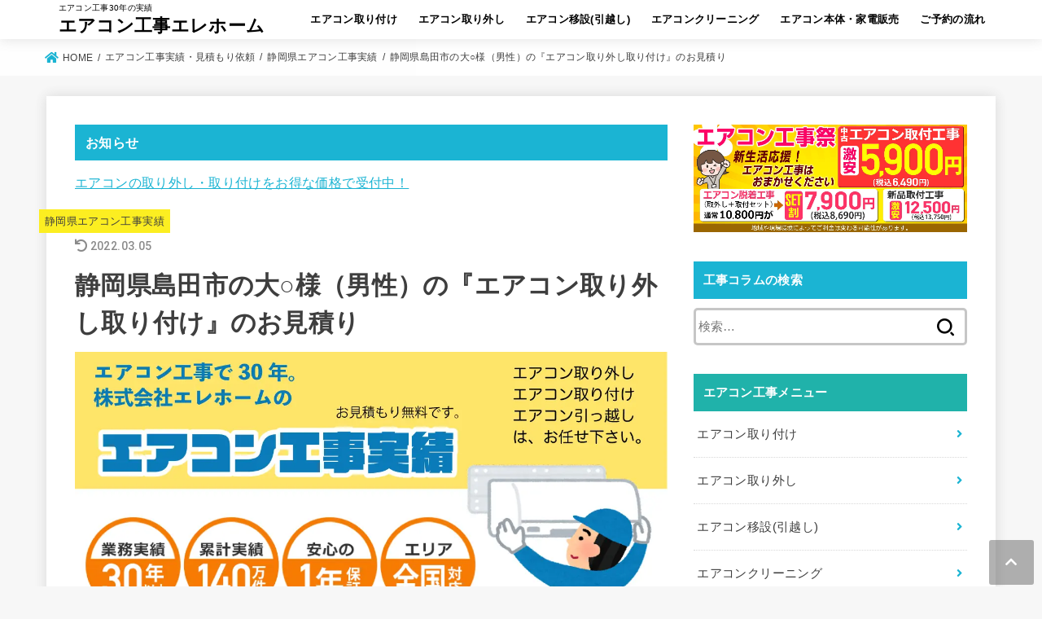

--- FILE ---
content_type: text/html; charset=UTF-8
request_url: https://ele-home.co.jp/jisseki/sizuoka-jisseki/simadasi-mitumori/
body_size: 87982
content:
<!doctype html><html dir="ltr" lang="ja" prefix="og: https://ogp.me/ns#"><head><meta charset="utf-8"><meta http-equiv="X-UA-Compatible" content="IE=edge"><meta name="HandheldFriendly" content="True"><meta name="MobileOptimized" content="320"><meta name="viewport" content="width=device-width, initial-scale=1"/><link rel="stylesheet" media="print" onload="this.onload=null;this.media='all';" id="ao_optimized_gfonts" href="https://fonts.googleapis.com/css?family=Roboto:500,900&amp;display=swap"><link rel="pingback" href="https://ele-home.co.jp/xmlrpc.php"><title>静岡県島田市の大○様（男性）の『エアコン取り外し取り付け』のお見積り | エアコン工事エレホーム</title><meta name="description" content="お見積り エレホームの工事メニュー エアコン取り付け工事の費用と内容！安い理由と安心の実績30年 2026.0" /><meta name="robots" content="max-image-preview:large" /><meta name="author" content="大園"/><meta name="google-site-verification" content="cPccAxvPGbxM9tycQ-dyy-1vSR69BKEVhEvXoE4wedw" /><link rel="canonical" href="https://ele-home.co.jp/jisseki/sizuoka-jisseki/simadasi-mitumori/" /><meta name="generator" content="All in One SEO (AIOSEO) 4.9.2" /><meta property="og:locale" content="ja_JP" /><meta property="og:site_name" content="エアコン工事エレホーム | エアコン工事30年の実績" /><meta property="og:type" content="article" /><meta property="og:title" content="静岡県島田市の大○様（男性）の『エアコン取り外し取り付け』のお見積り | エアコン工事エレホーム" /><meta property="og:description" content="お見積り エレホームの工事メニュー エアコン取り付け工事の費用と内容！安い理由と安心の実績30年 2026.0" /><meta property="og:url" content="https://ele-home.co.jp/jisseki/sizuoka-jisseki/simadasi-mitumori/" /><meta property="article:published_time" content="2022-02-22T08:16:05+00:00" /><meta property="article:modified_time" content="2022-03-05T02:18:40+00:00" /><meta name="twitter:card" content="summary" /><meta name="twitter:site" content="@_elehome_" /><meta name="twitter:title" content="静岡県島田市の大○様（男性）の『エアコン取り外し取り付け』のお見積り | エアコン工事エレホーム" /><meta name="twitter:description" content="お見積り エレホームの工事メニュー エアコン取り付け工事の費用と内容！安い理由と安心の実績30年 2026.0" /><meta name="twitter:creator" content="@_elehome_" /> <script type="application/ld+json" class="aioseo-schema">{"@context":"https:\/\/schema.org","@graph":[{"@type":"BlogPosting","@id":"https:\/\/ele-home.co.jp\/jisseki\/sizuoka-jisseki\/simadasi-mitumori\/#blogposting","name":"\u9759\u5ca1\u770c\u5cf6\u7530\u5e02\u306e\u5927\u25cb\u69d8\uff08\u7537\u6027\uff09\u306e\u300e\u30a8\u30a2\u30b3\u30f3\u53d6\u308a\u5916\u3057\u53d6\u308a\u4ed8\u3051\u300f\u306e\u304a\u898b\u7a4d\u308a | \u30a8\u30a2\u30b3\u30f3\u5de5\u4e8b\u30a8\u30ec\u30db\u30fc\u30e0","headline":"\u9759\u5ca1\u770c\u5cf6\u7530\u5e02\u306e\u5927\u25cb\u69d8\uff08\u7537\u6027\uff09\u306e\u300e\u30a8\u30a2\u30b3\u30f3\u53d6\u308a\u5916\u3057\u53d6\u308a\u4ed8\u3051\u300f\u306e\u304a\u898b\u7a4d\u308a","author":{"@id":"https:\/\/ele-home.co.jp\/author\/oozono-s\/#author"},"publisher":{"@id":"https:\/\/ele-home.co.jp\/#organization"},"image":{"@type":"ImageObject","url":"https:\/\/ele-home.co.jp\/wp-content\/uploads\/43d83422d04f6dc6d4d4be7fc7ad86c1-1.jpg","width":1200,"height":560,"caption":"\u30a8\u30a2\u30b3\u30f3\u5de5\u4e8b\u5b9f\u7e3e"},"datePublished":"2022-02-22T17:16:05+09:00","dateModified":"2022-03-05T11:18:40+09:00","inLanguage":"ja","mainEntityOfPage":{"@id":"https:\/\/ele-home.co.jp\/jisseki\/sizuoka-jisseki\/simadasi-mitumori\/#webpage"},"isPartOf":{"@id":"https:\/\/ele-home.co.jp\/jisseki\/sizuoka-jisseki\/simadasi-mitumori\/#webpage"},"articleSection":"\u9759\u5ca1\u770c\u30a8\u30a2\u30b3\u30f3\u5de5\u4e8b\u5b9f\u7e3e"},{"@type":"BreadcrumbList","@id":"https:\/\/ele-home.co.jp\/jisseki\/sizuoka-jisseki\/simadasi-mitumori\/#breadcrumblist","itemListElement":[{"@type":"ListItem","@id":"https:\/\/ele-home.co.jp#listItem","position":1,"name":"\u30db\u30fc\u30e0","item":"https:\/\/ele-home.co.jp","nextItem":{"@type":"ListItem","@id":"https:\/\/ele-home.co.jp\/jisseki\/#listItem","name":"\u30a8\u30a2\u30b3\u30f3\u5de5\u4e8b\u5b9f\u7e3e\u30fb\u898b\u7a4d\u3082\u308a\u4f9d\u983c"}},{"@type":"ListItem","@id":"https:\/\/ele-home.co.jp\/jisseki\/#listItem","position":2,"name":"\u30a8\u30a2\u30b3\u30f3\u5de5\u4e8b\u5b9f\u7e3e\u30fb\u898b\u7a4d\u3082\u308a\u4f9d\u983c","item":"https:\/\/ele-home.co.jp\/jisseki\/","nextItem":{"@type":"ListItem","@id":"https:\/\/ele-home.co.jp\/jisseki\/sizuoka-jisseki\/#listItem","name":"\u9759\u5ca1\u770c\u30a8\u30a2\u30b3\u30f3\u5de5\u4e8b\u5b9f\u7e3e"},"previousItem":{"@type":"ListItem","@id":"https:\/\/ele-home.co.jp#listItem","name":"\u30db\u30fc\u30e0"}},{"@type":"ListItem","@id":"https:\/\/ele-home.co.jp\/jisseki\/sizuoka-jisseki\/#listItem","position":3,"name":"\u9759\u5ca1\u770c\u30a8\u30a2\u30b3\u30f3\u5de5\u4e8b\u5b9f\u7e3e","item":"https:\/\/ele-home.co.jp\/jisseki\/sizuoka-jisseki\/","nextItem":{"@type":"ListItem","@id":"https:\/\/ele-home.co.jp\/jisseki\/sizuoka-jisseki\/simadasi-mitumori\/#listItem","name":"\u9759\u5ca1\u770c\u5cf6\u7530\u5e02\u306e\u5927\u25cb\u69d8\uff08\u7537\u6027\uff09\u306e\u300e\u30a8\u30a2\u30b3\u30f3\u53d6\u308a\u5916\u3057\u53d6\u308a\u4ed8\u3051\u300f\u306e\u304a\u898b\u7a4d\u308a"},"previousItem":{"@type":"ListItem","@id":"https:\/\/ele-home.co.jp\/jisseki\/#listItem","name":"\u30a8\u30a2\u30b3\u30f3\u5de5\u4e8b\u5b9f\u7e3e\u30fb\u898b\u7a4d\u3082\u308a\u4f9d\u983c"}},{"@type":"ListItem","@id":"https:\/\/ele-home.co.jp\/jisseki\/sizuoka-jisseki\/simadasi-mitumori\/#listItem","position":4,"name":"\u9759\u5ca1\u770c\u5cf6\u7530\u5e02\u306e\u5927\u25cb\u69d8\uff08\u7537\u6027\uff09\u306e\u300e\u30a8\u30a2\u30b3\u30f3\u53d6\u308a\u5916\u3057\u53d6\u308a\u4ed8\u3051\u300f\u306e\u304a\u898b\u7a4d\u308a","previousItem":{"@type":"ListItem","@id":"https:\/\/ele-home.co.jp\/jisseki\/sizuoka-jisseki\/#listItem","name":"\u9759\u5ca1\u770c\u30a8\u30a2\u30b3\u30f3\u5de5\u4e8b\u5b9f\u7e3e"}}]},{"@type":"Organization","@id":"https:\/\/ele-home.co.jp\/#organization","name":"\u682a\u5f0f\u4f1a\u793e\u30a8\u30ec\u30db\u30fc\u30e0","description":"\u30a8\u30a2\u30b3\u30f3\u5de5\u4e8b30\u5e74\u306e\u5b9f\u7e3e","url":"https:\/\/ele-home.co.jp\/","telephone":"+81120804006","logo":{"@type":"ImageObject","url":"https:\/\/ele-home.co.jp\/eleblog\/wp-content\/uploads\/elehome.gif","@id":"https:\/\/ele-home.co.jp\/jisseki\/sizuoka-jisseki\/simadasi-mitumori\/#organizationLogo"},"image":{"@id":"https:\/\/ele-home.co.jp\/jisseki\/sizuoka-jisseki\/simadasi-mitumori\/#organizationLogo"},"sameAs":["https:\/\/twitter.com\/_elehome_","https:\/\/www.instagram.com\/elehome.co.jp\/"]},{"@type":"Person","@id":"https:\/\/ele-home.co.jp\/author\/oozono-s\/#author","url":"https:\/\/ele-home.co.jp\/author\/oozono-s\/","name":"\u5927\u5712","image":{"@type":"ImageObject","@id":"https:\/\/ele-home.co.jp\/jisseki\/sizuoka-jisseki\/simadasi-mitumori\/#authorImage","url":"https:\/\/secure.gravatar.com\/avatar\/897fece4320015aae218f76bacc3506b?s=96&d=mm&r=g","width":96,"height":96,"caption":"\u5927\u5712"}},{"@type":"WebPage","@id":"https:\/\/ele-home.co.jp\/jisseki\/sizuoka-jisseki\/simadasi-mitumori\/#webpage","url":"https:\/\/ele-home.co.jp\/jisseki\/sizuoka-jisseki\/simadasi-mitumori\/","name":"\u9759\u5ca1\u770c\u5cf6\u7530\u5e02\u306e\u5927\u25cb\u69d8\uff08\u7537\u6027\uff09\u306e\u300e\u30a8\u30a2\u30b3\u30f3\u53d6\u308a\u5916\u3057\u53d6\u308a\u4ed8\u3051\u300f\u306e\u304a\u898b\u7a4d\u308a | \u30a8\u30a2\u30b3\u30f3\u5de5\u4e8b\u30a8\u30ec\u30db\u30fc\u30e0","description":"\u304a\u898b\u7a4d\u308a \u30a8\u30ec\u30db\u30fc\u30e0\u306e\u5de5\u4e8b\u30e1\u30cb\u30e5\u30fc \u30a8\u30a2\u30b3\u30f3\u53d6\u308a\u4ed8\u3051\u5de5\u4e8b\u306e\u8cbb\u7528\u3068\u5185\u5bb9\uff01\u5b89\u3044\u7406\u7531\u3068\u5b89\u5fc3\u306e\u5b9f\u7e3e30\u5e74 2026.0","inLanguage":"ja","isPartOf":{"@id":"https:\/\/ele-home.co.jp\/#website"},"breadcrumb":{"@id":"https:\/\/ele-home.co.jp\/jisseki\/sizuoka-jisseki\/simadasi-mitumori\/#breadcrumblist"},"author":{"@id":"https:\/\/ele-home.co.jp\/author\/oozono-s\/#author"},"creator":{"@id":"https:\/\/ele-home.co.jp\/author\/oozono-s\/#author"},"image":{"@type":"ImageObject","url":"https:\/\/ele-home.co.jp\/wp-content\/uploads\/43d83422d04f6dc6d4d4be7fc7ad86c1-1.jpg","@id":"https:\/\/ele-home.co.jp\/jisseki\/sizuoka-jisseki\/simadasi-mitumori\/#mainImage","width":1200,"height":560,"caption":"\u30a8\u30a2\u30b3\u30f3\u5de5\u4e8b\u5b9f\u7e3e"},"primaryImageOfPage":{"@id":"https:\/\/ele-home.co.jp\/jisseki\/sizuoka-jisseki\/simadasi-mitumori\/#mainImage"},"datePublished":"2022-02-22T17:16:05+09:00","dateModified":"2022-03-05T11:18:40+09:00"},{"@type":"WebSite","@id":"https:\/\/ele-home.co.jp\/#website","url":"https:\/\/ele-home.co.jp\/","name":"\u30a8\u30a2\u30b3\u30f3\u5de5\u4e8b\u30a8\u30ec\u30db\u30fc\u30e0","description":"\u30a8\u30a2\u30b3\u30f3\u5de5\u4e8b30\u5e74\u306e\u5b9f\u7e3e","inLanguage":"ja","publisher":{"@id":"https:\/\/ele-home.co.jp\/#organization"}}]}</script> <link rel='dns-prefetch' href='//use.fontawesome.com' /><link href='https://fonts.gstatic.com' crossorigin='anonymous' rel='preconnect' /><link rel="alternate" type="application/rss+xml" title="エアコン工事エレホーム &raquo; フィード" href="https://ele-home.co.jp/feed/" /><link rel="alternate" type="application/rss+xml" title="エアコン工事エレホーム &raquo; コメントフィード" href="https://ele-home.co.jp/comments/feed/" /><link rel="alternate" type="application/rss+xml" title="エアコン工事エレホーム &raquo; 静岡県島田市の大○様（男性）の『エアコン取り外し取り付け』のお見積り のコメントのフィード" href="https://ele-home.co.jp/jisseki/sizuoka-jisseki/simadasi-mitumori/feed/" /><link rel='stylesheet' id='wp-block-library-css' href='https://ele-home.co.jp/wp-includes/css/dist/block-library/style.min.css' type='text/css' media='all' /><link rel='stylesheet' id='aioseo/css/src/vue/standalone/blocks/table-of-contents/global.scss-css' href='https://ele-home.co.jp/wp-content/cache/autoptimize/css/autoptimize_single_8aeaa129c1f80e6e5dbaa329351d1482.css?ver=4.9.2' type='text/css' media='all' /><link rel='stylesheet' id='classic-theme-styles-css' href='https://ele-home.co.jp/wp-includes/css/classic-themes.min.css?ver=1' type='text/css' media='all' /><style id='global-styles-inline-css' type='text/css'>body{--wp--preset--color--black: #000;--wp--preset--color--cyan-bluish-gray: #abb8c3;--wp--preset--color--white: #fff;--wp--preset--color--pale-pink: #f78da7;--wp--preset--color--vivid-red: #cf2e2e;--wp--preset--color--luminous-vivid-orange: #ff6900;--wp--preset--color--luminous-vivid-amber: #fcb900;--wp--preset--color--light-green-cyan: #7bdcb5;--wp--preset--color--vivid-green-cyan: #00d084;--wp--preset--color--pale-cyan-blue: #8ed1fc;--wp--preset--color--vivid-cyan-blue: #0693e3;--wp--preset--color--vivid-purple: #9b51e0;--wp--preset--color--mainttlbg: #1bb4d3;--wp--preset--color--mainttltext: #ffffff;--wp--preset--gradient--vivid-cyan-blue-to-vivid-purple: linear-gradient(135deg,rgba(6,147,227,1) 0%,rgb(155,81,224) 100%);--wp--preset--gradient--light-green-cyan-to-vivid-green-cyan: linear-gradient(135deg,rgb(122,220,180) 0%,rgb(0,208,130) 100%);--wp--preset--gradient--luminous-vivid-amber-to-luminous-vivid-orange: linear-gradient(135deg,rgba(252,185,0,1) 0%,rgba(255,105,0,1) 100%);--wp--preset--gradient--luminous-vivid-orange-to-vivid-red: linear-gradient(135deg,rgba(255,105,0,1) 0%,rgb(207,46,46) 100%);--wp--preset--gradient--very-light-gray-to-cyan-bluish-gray: linear-gradient(135deg,rgb(238,238,238) 0%,rgb(169,184,195) 100%);--wp--preset--gradient--cool-to-warm-spectrum: linear-gradient(135deg,rgb(74,234,220) 0%,rgb(151,120,209) 20%,rgb(207,42,186) 40%,rgb(238,44,130) 60%,rgb(251,105,98) 80%,rgb(254,248,76) 100%);--wp--preset--gradient--blush-light-purple: linear-gradient(135deg,rgb(255,206,236) 0%,rgb(152,150,240) 100%);--wp--preset--gradient--blush-bordeaux: linear-gradient(135deg,rgb(254,205,165) 0%,rgb(254,45,45) 50%,rgb(107,0,62) 100%);--wp--preset--gradient--luminous-dusk: linear-gradient(135deg,rgb(255,203,112) 0%,rgb(199,81,192) 50%,rgb(65,88,208) 100%);--wp--preset--gradient--pale-ocean: linear-gradient(135deg,rgb(255,245,203) 0%,rgb(182,227,212) 50%,rgb(51,167,181) 100%);--wp--preset--gradient--electric-grass: linear-gradient(135deg,rgb(202,248,128) 0%,rgb(113,206,126) 100%);--wp--preset--gradient--midnight: linear-gradient(135deg,rgb(2,3,129) 0%,rgb(40,116,252) 100%);--wp--preset--duotone--dark-grayscale: url('#wp-duotone-dark-grayscale');--wp--preset--duotone--grayscale: url('#wp-duotone-grayscale');--wp--preset--duotone--purple-yellow: url('#wp-duotone-purple-yellow');--wp--preset--duotone--blue-red: url('#wp-duotone-blue-red');--wp--preset--duotone--midnight: url('#wp-duotone-midnight');--wp--preset--duotone--magenta-yellow: url('#wp-duotone-magenta-yellow');--wp--preset--duotone--purple-green: url('#wp-duotone-purple-green');--wp--preset--duotone--blue-orange: url('#wp-duotone-blue-orange');--wp--preset--font-size--small: 13px;--wp--preset--font-size--medium: 20px;--wp--preset--font-size--large: 36px;--wp--preset--font-size--x-large: 42px;--wp--preset--spacing--20: 0.44rem;--wp--preset--spacing--30: 0.67rem;--wp--preset--spacing--40: 1rem;--wp--preset--spacing--50: 1.5rem;--wp--preset--spacing--60: 2.25rem;--wp--preset--spacing--70: 3.38rem;--wp--preset--spacing--80: 5.06rem;}:where(.is-layout-flex){gap: 0.5em;}body .is-layout-flow > .alignleft{float: left;margin-inline-start: 0;margin-inline-end: 2em;}body .is-layout-flow > .alignright{float: right;margin-inline-start: 2em;margin-inline-end: 0;}body .is-layout-flow > .aligncenter{margin-left: auto !important;margin-right: auto !important;}body .is-layout-constrained > .alignleft{float: left;margin-inline-start: 0;margin-inline-end: 2em;}body .is-layout-constrained > .alignright{float: right;margin-inline-start: 2em;margin-inline-end: 0;}body .is-layout-constrained > .aligncenter{margin-left: auto !important;margin-right: auto !important;}body .is-layout-constrained > :where(:not(.alignleft):not(.alignright):not(.alignfull)){max-width: var(--wp--style--global--content-size);margin-left: auto !important;margin-right: auto !important;}body .is-layout-constrained > .alignwide{max-width: var(--wp--style--global--wide-size);}body .is-layout-flex{display: flex;}body .is-layout-flex{flex-wrap: wrap;align-items: center;}body .is-layout-flex > *{margin: 0;}:where(.wp-block-columns.is-layout-flex){gap: 2em;}.has-black-color{color: var(--wp--preset--color--black) !important;}.has-cyan-bluish-gray-color{color: var(--wp--preset--color--cyan-bluish-gray) !important;}.has-white-color{color: var(--wp--preset--color--white) !important;}.has-pale-pink-color{color: var(--wp--preset--color--pale-pink) !important;}.has-vivid-red-color{color: var(--wp--preset--color--vivid-red) !important;}.has-luminous-vivid-orange-color{color: var(--wp--preset--color--luminous-vivid-orange) !important;}.has-luminous-vivid-amber-color{color: var(--wp--preset--color--luminous-vivid-amber) !important;}.has-light-green-cyan-color{color: var(--wp--preset--color--light-green-cyan) !important;}.has-vivid-green-cyan-color{color: var(--wp--preset--color--vivid-green-cyan) !important;}.has-pale-cyan-blue-color{color: var(--wp--preset--color--pale-cyan-blue) !important;}.has-vivid-cyan-blue-color{color: var(--wp--preset--color--vivid-cyan-blue) !important;}.has-vivid-purple-color{color: var(--wp--preset--color--vivid-purple) !important;}.has-black-background-color{background-color: var(--wp--preset--color--black) !important;}.has-cyan-bluish-gray-background-color{background-color: var(--wp--preset--color--cyan-bluish-gray) !important;}.has-white-background-color{background-color: var(--wp--preset--color--white) !important;}.has-pale-pink-background-color{background-color: var(--wp--preset--color--pale-pink) !important;}.has-vivid-red-background-color{background-color: var(--wp--preset--color--vivid-red) !important;}.has-luminous-vivid-orange-background-color{background-color: var(--wp--preset--color--luminous-vivid-orange) !important;}.has-luminous-vivid-amber-background-color{background-color: var(--wp--preset--color--luminous-vivid-amber) !important;}.has-light-green-cyan-background-color{background-color: var(--wp--preset--color--light-green-cyan) !important;}.has-vivid-green-cyan-background-color{background-color: var(--wp--preset--color--vivid-green-cyan) !important;}.has-pale-cyan-blue-background-color{background-color: var(--wp--preset--color--pale-cyan-blue) !important;}.has-vivid-cyan-blue-background-color{background-color: var(--wp--preset--color--vivid-cyan-blue) !important;}.has-vivid-purple-background-color{background-color: var(--wp--preset--color--vivid-purple) !important;}.has-black-border-color{border-color: var(--wp--preset--color--black) !important;}.has-cyan-bluish-gray-border-color{border-color: var(--wp--preset--color--cyan-bluish-gray) !important;}.has-white-border-color{border-color: var(--wp--preset--color--white) !important;}.has-pale-pink-border-color{border-color: var(--wp--preset--color--pale-pink) !important;}.has-vivid-red-border-color{border-color: var(--wp--preset--color--vivid-red) !important;}.has-luminous-vivid-orange-border-color{border-color: var(--wp--preset--color--luminous-vivid-orange) !important;}.has-luminous-vivid-amber-border-color{border-color: var(--wp--preset--color--luminous-vivid-amber) !important;}.has-light-green-cyan-border-color{border-color: var(--wp--preset--color--light-green-cyan) !important;}.has-vivid-green-cyan-border-color{border-color: var(--wp--preset--color--vivid-green-cyan) !important;}.has-pale-cyan-blue-border-color{border-color: var(--wp--preset--color--pale-cyan-blue) !important;}.has-vivid-cyan-blue-border-color{border-color: var(--wp--preset--color--vivid-cyan-blue) !important;}.has-vivid-purple-border-color{border-color: var(--wp--preset--color--vivid-purple) !important;}.has-vivid-cyan-blue-to-vivid-purple-gradient-background{background: var(--wp--preset--gradient--vivid-cyan-blue-to-vivid-purple) !important;}.has-light-green-cyan-to-vivid-green-cyan-gradient-background{background: var(--wp--preset--gradient--light-green-cyan-to-vivid-green-cyan) !important;}.has-luminous-vivid-amber-to-luminous-vivid-orange-gradient-background{background: var(--wp--preset--gradient--luminous-vivid-amber-to-luminous-vivid-orange) !important;}.has-luminous-vivid-orange-to-vivid-red-gradient-background{background: var(--wp--preset--gradient--luminous-vivid-orange-to-vivid-red) !important;}.has-very-light-gray-to-cyan-bluish-gray-gradient-background{background: var(--wp--preset--gradient--very-light-gray-to-cyan-bluish-gray) !important;}.has-cool-to-warm-spectrum-gradient-background{background: var(--wp--preset--gradient--cool-to-warm-spectrum) !important;}.has-blush-light-purple-gradient-background{background: var(--wp--preset--gradient--blush-light-purple) !important;}.has-blush-bordeaux-gradient-background{background: var(--wp--preset--gradient--blush-bordeaux) !important;}.has-luminous-dusk-gradient-background{background: var(--wp--preset--gradient--luminous-dusk) !important;}.has-pale-ocean-gradient-background{background: var(--wp--preset--gradient--pale-ocean) !important;}.has-electric-grass-gradient-background{background: var(--wp--preset--gradient--electric-grass) !important;}.has-midnight-gradient-background{background: var(--wp--preset--gradient--midnight) !important;}.has-small-font-size{font-size: var(--wp--preset--font-size--small) !important;}.has-medium-font-size{font-size: var(--wp--preset--font-size--medium) !important;}.has-large-font-size{font-size: var(--wp--preset--font-size--large) !important;}.has-x-large-font-size{font-size: var(--wp--preset--font-size--x-large) !important;}
.wp-block-navigation a:where(:not(.wp-element-button)){color: inherit;}
:where(.wp-block-columns.is-layout-flex){gap: 2em;}
.wp-block-pullquote{font-size: 1.5em;line-height: 1.6;}</style><link rel='stylesheet' id='toc-screen-css' href='https://ele-home.co.jp/wp-content/plugins/table-of-contents-plus/screen.min.css?ver=2411.1' type='text/css' media='all' /><style id='toc-screen-inline-css' type='text/css'>div#toc_container ul li {font-size: 90%;}</style><link rel='stylesheet' id='stk_style-css' href='https://ele-home.co.jp/wp-content/cache/autoptimize/css/autoptimize_single_403b40e0e76a2206ad7373d38fc420ec.css?ver=2.9.4' type='text/css' media='all' /><style id='stk_style-inline-css' type='text/css'>@media only screen and (max-width:480px){#toc_container{font-size:90%}}#toc_container{width:100%!important;padding:1.2em;border:5px solid rgba(100,100,100,.2)}#toc_container li{margin:1em 0;font-weight:bold}#toc_container li li{font-weight:normal;margin:.5em 0}#toc_container li::before{content:none}#toc_container .toc_number{display:inline-block;font-weight:bold;font-size:75%;background-color:var(--main-ttl-bg);color:var(--main-ttl-color);min-width:2.1em;min-height:2.1em;line-height:2.1;text-align:center;border-radius:1em;margin-right:.3em;padding:0 7px}#toc_container a{color:inherit;text-decoration:none}#toc_container a:hover{text-decoration:underline}#toc_container p.toc_title{max-width:580px;font-weight:bold;text-align:left;margin:0 auto;font-size:100%;vertical-align:middle}#toc_container .toc_title::before{display:inline-block;font-family:"Font Awesome 5 Free";font-weight:900;content:"\f03a";margin-right:.8em;margin-left:.4em;transform:scale(1.4);color:var(--main-ttl-bg)}#toc_container .toc_title .toc_toggle{font-size:80%;font-weight:normal;margin-left:.2em}#toc_container .toc_list{max-width:580px;margin-left:auto;margin-right:auto}#toc_container .toc_list>li{padding-left:0}
:root{--main-text-color:#3E3E3E;--main-link-color:#1bb4d3;--main-link-color-hover:#E69B9B;--main-ttl-bg:#1bb4d3;--main-ttl-bg-rgba:rgba(27,180,211,.1);--main-ttl-color:#fff;--header-bg:#fff;--header-logo-color:#000;--header-text-color:#000;--inner-content-bg:#fff;--label-bg:#fcee21;--label-text-color:#3e3e3e;--slider-text-color:#444;--side-text-color:#3e3e3e;--footer-bg:#666;--footer-text-color:#CACACA;--footer-link-color:#f7f7f7;--new-mark-bg:#ff6347;--oc-box-blue:#82c8e2;--oc-box-blue-inner:#d4f3ff;--oc-box-red:#ee5656;--oc-box-red-inner:#feeeed;--oc-box-yellow:#ded647;--oc-box-yellow-inner:#fff8d4;--oc-box-green:#79e37c;--oc-box-green-inner:#d8f7c3;--oc-box-pink:#f7b2b2;--oc-box-pink-inner:#fee;--oc-box-gray:#9c9c9c;--oc-box-gray-inner:#f5f5f5;--oc-box-black:#313131;--oc-box-black-inner:#404040;--oc-btn-rich_yellow:#f7cf2e;--oc-btn-rich_yellow-sdw:#ecb254;--oc-btn-rich_pink:#ee5656;--oc-btn-rich_pink-sdw:#d34e4e;--oc-btn-rich_orange:#ef9b2f;--oc-btn-rich_orange-sdw:#cc8c23;--oc-btn-rich_green:#39cd75;--oc-btn-rich_green-sdw:#1eae59;--oc-btn-rich_blue:#19b4ce;--oc-btn-rich_blue-sdw:#07889d;--oc-base-border-color:rgba(125,125,125,.3)}</style><link rel='stylesheet' id='stk_child-style-css' href='https://ele-home.co.jp/wp-content/cache/autoptimize/css/autoptimize_single_b15f6c956fcd831ec6af00c162fad377.css' type='text/css' media='all' /><link rel='stylesheet' id='stk_iconfont_style-css' href='https://ele-home.co.jp/wp-content/cache/autoptimize/css/autoptimize_single_fefc702f1670a7c0b30605557ee2a20d.css' type='text/css' media='all' /><style id='gf_font-inline-css' type='text/css'>.gf {font-family: "Roboto", "游ゴシック", "Yu Gothic", "游ゴシック体", "YuGothic", "Hiragino Kaku Gothic ProN", Meiryo, sans-serif;}</style><link rel='stylesheet' id='fontawesome-css' href='https://use.fontawesome.com/releases/v5.13.0/css/all.css' type='text/css' media='all' /> <script type='text/javascript' src='https://ele-home.co.jp/wp-includes/js/jquery/jquery.min.js?ver=3.6.1' id='jquery-core-js'></script> <script defer type='text/javascript' src='https://ele-home.co.jp/wp-includes/js/jquery/jquery-migrate.min.js?ver=3.3.2' id='jquery-migrate-js'></script> <link rel="https://api.w.org/" href="https://ele-home.co.jp/wp-json/" /><link rel="alternate" type="application/json" href="https://ele-home.co.jp/wp-json/wp/v2/posts/4875" /><link rel="EditURI" type="application/rsd+xml" title="RSD" href="https://ele-home.co.jp/xmlrpc.php?rsd" /><link rel="wlwmanifest" type="application/wlwmanifest+xml" href="https://ele-home.co.jp/wp-includes/wlwmanifest.xml" /><link rel='shortlink' href='https://ele-home.co.jp/?p=4875' /><link rel="alternate" type="application/json+oembed" href="https://ele-home.co.jp/wp-json/oembed/1.0/embed?url=https%3A%2F%2Fele-home.co.jp%2Fjisseki%2Fsizuoka-jisseki%2Fsimadasi-mitumori%2F" /><link rel="alternate" type="text/xml+oembed" href="https://ele-home.co.jp/wp-json/oembed/1.0/embed?url=https%3A%2F%2Fele-home.co.jp%2Fjisseki%2Fsizuoka-jisseki%2Fsimadasi-mitumori%2F&#038;format=xml" /> <style type="text/css">/* 小計・合計欄を非表示 */ 
#wq-monitor .wq--footer {
display: none !important;
}

.wq--entry > .wq-for-unitPrice{
display: none !important;
}

.wq--entry > .wq-for-quantity{
display: none !important;
}

.wq--entry > .wq-for-price{
display: none !important;
}

.wq--entry > .wq-for-taxClass{
display: none !important;
}

/* ウィザード形式のダイアログの位置調整（ヘッダーメニューで一部隠れる対策） */ 
.wq-Form .wq-WNavigator > .wq--overlay > .wq--dialog {
margin-top:90px !important;
}

/* ウィザード形式のダイアログの位置調整（フッターメニューで一部隠れる対策） */ 
.wq-Form .wq-WNavigator > .wq--overlay > .wq--dialog > .wq--action {
margin-bottom:100px !important;
}

/* 選択肢の説明を左揃え */ 
.wq-Form .wq-Option>.wq--label>.wq--main>.wq--note {
    text-align: left !important;
}</style><link rel='stylesheet' id='22974-css' href='//ele-home.co.jp/wp-content/uploads/custom-css-js/22974.css?v=5027' type="text/css" media='all' /><link rel='stylesheet' id='2678-css' href='//ele-home.co.jp/wp-content/uploads/custom-css-js/2678.css?v=8309' type="text/css" media='all' /><link rel='stylesheet' id='2260-css' href='//ele-home.co.jp/wp-content/uploads/custom-css-js/2260.css?v=8579' type="text/css" media='all' />  <script>(function(w,d,s,l,i){w[l]=w[l]||[];w[l].push({'gtm.start':
new Date().getTime(),event:'gtm.js'});var f=d.getElementsByTagName(s)[0],
j=d.createElement(s),dl=l!='dataLayer'?'&l='+l:'';j.async=true;j.src=
'https://www.googletagmanager.com/gtm.js?id='+i+dl;f.parentNode.insertBefore(j,f);
})(window,document,'script','dataLayer','GTM-K729KLT');</script> 
 <script defer src="https://www.googletagmanager.com/gtag/js?id=UA-11705362-4"></script> <script>window.dataLayer = window.dataLayer || [];
  function gtag(){dataLayer.push(arguments);}
  gtag('js', new Date());

  gtag('config', 'UA-11705362-4');</script> <meta name="thumbnail" content="https://ele-home.co.jp/wp-content/uploads/43d83422d04f6dc6d4d4be7fc7ad86c1-1.jpg" /><link rel="icon" href="https://ele-home.co.jp/wp-content/uploads/favicon-150x150.png" sizes="32x32" /><link rel="icon" href="https://ele-home.co.jp/wp-content/uploads/favicon-300x300.png" sizes="192x192" /><link rel="apple-touch-icon" href="https://ele-home.co.jp/wp-content/uploads/favicon-300x300.png" /><meta name="msapplication-TileImage" content="https://ele-home.co.jp/wp-content/uploads/favicon-300x300.png" /></head><body class="post-template-default single single-post postid-4875 single-format-standard wp-embed-responsive gf_Roboto bgfull"> <svg xmlns="http://www.w3.org/2000/svg" viewBox="0 0 0 0" width="0" height="0" focusable="false" role="none" style="visibility: hidden; position: absolute; left: -9999px; overflow: hidden;" ><defs><filter id="wp-duotone-dark-grayscale"><feColorMatrix color-interpolation-filters="sRGB" type="matrix" values=" .299 .587 .114 0 0 .299 .587 .114 0 0 .299 .587 .114 0 0 .299 .587 .114 0 0 " /><feComponentTransfer color-interpolation-filters="sRGB" ><feFuncR type="table" tableValues="0 0.49803921568627" /><feFuncG type="table" tableValues="0 0.49803921568627" /><feFuncB type="table" tableValues="0 0.49803921568627" /><feFuncA type="table" tableValues="1 1" /></feComponentTransfer><feComposite in2="SourceGraphic" operator="in" /></filter></defs></svg><svg xmlns="http://www.w3.org/2000/svg" viewBox="0 0 0 0" width="0" height="0" focusable="false" role="none" style="visibility: hidden; position: absolute; left: -9999px; overflow: hidden;" ><defs><filter id="wp-duotone-grayscale"><feColorMatrix color-interpolation-filters="sRGB" type="matrix" values=" .299 .587 .114 0 0 .299 .587 .114 0 0 .299 .587 .114 0 0 .299 .587 .114 0 0 " /><feComponentTransfer color-interpolation-filters="sRGB" ><feFuncR type="table" tableValues="0 1" /><feFuncG type="table" tableValues="0 1" /><feFuncB type="table" tableValues="0 1" /><feFuncA type="table" tableValues="1 1" /></feComponentTransfer><feComposite in2="SourceGraphic" operator="in" /></filter></defs></svg><svg xmlns="http://www.w3.org/2000/svg" viewBox="0 0 0 0" width="0" height="0" focusable="false" role="none" style="visibility: hidden; position: absolute; left: -9999px; overflow: hidden;" ><defs><filter id="wp-duotone-purple-yellow"><feColorMatrix color-interpolation-filters="sRGB" type="matrix" values=" .299 .587 .114 0 0 .299 .587 .114 0 0 .299 .587 .114 0 0 .299 .587 .114 0 0 " /><feComponentTransfer color-interpolation-filters="sRGB" ><feFuncR type="table" tableValues="0.54901960784314 0.98823529411765" /><feFuncG type="table" tableValues="0 1" /><feFuncB type="table" tableValues="0.71764705882353 0.25490196078431" /><feFuncA type="table" tableValues="1 1" /></feComponentTransfer><feComposite in2="SourceGraphic" operator="in" /></filter></defs></svg><svg xmlns="http://www.w3.org/2000/svg" viewBox="0 0 0 0" width="0" height="0" focusable="false" role="none" style="visibility: hidden; position: absolute; left: -9999px; overflow: hidden;" ><defs><filter id="wp-duotone-blue-red"><feColorMatrix color-interpolation-filters="sRGB" type="matrix" values=" .299 .587 .114 0 0 .299 .587 .114 0 0 .299 .587 .114 0 0 .299 .587 .114 0 0 " /><feComponentTransfer color-interpolation-filters="sRGB" ><feFuncR type="table" tableValues="0 1" /><feFuncG type="table" tableValues="0 0.27843137254902" /><feFuncB type="table" tableValues="0.5921568627451 0.27843137254902" /><feFuncA type="table" tableValues="1 1" /></feComponentTransfer><feComposite in2="SourceGraphic" operator="in" /></filter></defs></svg><svg xmlns="http://www.w3.org/2000/svg" viewBox="0 0 0 0" width="0" height="0" focusable="false" role="none" style="visibility: hidden; position: absolute; left: -9999px; overflow: hidden;" ><defs><filter id="wp-duotone-midnight"><feColorMatrix color-interpolation-filters="sRGB" type="matrix" values=" .299 .587 .114 0 0 .299 .587 .114 0 0 .299 .587 .114 0 0 .299 .587 .114 0 0 " /><feComponentTransfer color-interpolation-filters="sRGB" ><feFuncR type="table" tableValues="0 0" /><feFuncG type="table" tableValues="0 0.64705882352941" /><feFuncB type="table" tableValues="0 1" /><feFuncA type="table" tableValues="1 1" /></feComponentTransfer><feComposite in2="SourceGraphic" operator="in" /></filter></defs></svg><svg xmlns="http://www.w3.org/2000/svg" viewBox="0 0 0 0" width="0" height="0" focusable="false" role="none" style="visibility: hidden; position: absolute; left: -9999px; overflow: hidden;" ><defs><filter id="wp-duotone-magenta-yellow"><feColorMatrix color-interpolation-filters="sRGB" type="matrix" values=" .299 .587 .114 0 0 .299 .587 .114 0 0 .299 .587 .114 0 0 .299 .587 .114 0 0 " /><feComponentTransfer color-interpolation-filters="sRGB" ><feFuncR type="table" tableValues="0.78039215686275 1" /><feFuncG type="table" tableValues="0 0.94901960784314" /><feFuncB type="table" tableValues="0.35294117647059 0.47058823529412" /><feFuncA type="table" tableValues="1 1" /></feComponentTransfer><feComposite in2="SourceGraphic" operator="in" /></filter></defs></svg><svg xmlns="http://www.w3.org/2000/svg" viewBox="0 0 0 0" width="0" height="0" focusable="false" role="none" style="visibility: hidden; position: absolute; left: -9999px; overflow: hidden;" ><defs><filter id="wp-duotone-purple-green"><feColorMatrix color-interpolation-filters="sRGB" type="matrix" values=" .299 .587 .114 0 0 .299 .587 .114 0 0 .299 .587 .114 0 0 .299 .587 .114 0 0 " /><feComponentTransfer color-interpolation-filters="sRGB" ><feFuncR type="table" tableValues="0.65098039215686 0.40392156862745" /><feFuncG type="table" tableValues="0 1" /><feFuncB type="table" tableValues="0.44705882352941 0.4" /><feFuncA type="table" tableValues="1 1" /></feComponentTransfer><feComposite in2="SourceGraphic" operator="in" /></filter></defs></svg><svg xmlns="http://www.w3.org/2000/svg" viewBox="0 0 0 0" width="0" height="0" focusable="false" role="none" style="visibility: hidden; position: absolute; left: -9999px; overflow: hidden;" ><defs><filter id="wp-duotone-blue-orange"><feColorMatrix color-interpolation-filters="sRGB" type="matrix" values=" .299 .587 .114 0 0 .299 .587 .114 0 0 .299 .587 .114 0 0 .299 .587 .114 0 0 " /><feComponentTransfer color-interpolation-filters="sRGB" ><feFuncR type="table" tableValues="0.098039215686275 1" /><feFuncG type="table" tableValues="0 0.66274509803922" /><feFuncB type="table" tableValues="0.84705882352941 0.41960784313725" /><feFuncA type="table" tableValues="1 1" /></feComponentTransfer><feComposite in2="SourceGraphic" operator="in" /></filter></defs></svg><div id="container"><header id="header" class="header stk_header"><div id="inner-header" class="wrap"><div id="site__logo" class="fs_ss"><p class="site_description">エアコン工事30年の実績</p><p class="h1 text none_gf"><a href="https://ele-home.co.jp" class="text-logo-link">エアコン工事エレホーム</a></p></div><nav id="g_nav" class="menu-%e3%82%a8%e3%82%a2%e3%82%b3%e3%83%b3%e5%b7%a5%e4%ba%8b%e3%83%a1%e3%83%8b%e3%83%a5%e3%83%bc-container"><ul id="ul__g_nav" class="menu"><li id="menu-item-220" class="menu-item menu-item-type-post_type menu-item-object-page menu-item-220"><a href="https://ele-home.co.jp/toritsuke/">エアコン取り付け</a></li><li id="menu-item-221" class="menu-item menu-item-type-post_type menu-item-object-page menu-item-221"><a href="https://ele-home.co.jp/torihazushi/">エアコン取り外し</a></li><li id="menu-item-222" class="menu-item menu-item-type-post_type menu-item-object-page menu-item-222"><a href="https://ele-home.co.jp/isetsu/">エアコン移設(引越し)</a></li><li id="menu-item-224" class="menu-item menu-item-type-post_type menu-item-object-page menu-item-224"><a href="https://ele-home.co.jp/cleaning/">エアコンクリーニング</a></li><li id="menu-item-4989" class="menu-item menu-item-type-post_type menu-item-object-page menu-item-4989"><a href="https://ele-home.co.jp/kaden/">エアコン本体・家電販売</a></li><li id="menu-item-5686" class="menu-item menu-item-type-post_type menu-item-object-page menu-item-5686"><a href="https://ele-home.co.jp/yoyakuflow/">ご予約の流れ</a></li></ul></nav><a href="#spnavi" data-remodal-target="spnavi" id="stk_menu_btn" class="nav_btn menu_btn"><span class="text gf">menu</span></a></div></header><div id="breadcrumb" class="breadcrumb fadeIn pannavi_on"><div class="wrap"><ul class="breadcrumb__ul" itemscope itemtype="http://schema.org/BreadcrumbList"><li class="breadcrumb__li bc_homelink" itemprop="itemListElement" itemscope itemtype="http://schema.org/ListItem"><a class="breadcrumb__link" itemprop="item" href="https://ele-home.co.jp/"><span itemprop="name"> HOME</span></a><meta itemprop="position" content="1" /></li><li class="breadcrumb__li" itemprop="itemListElement" itemscope itemtype="http://schema.org/ListItem"><a class="breadcrumb__link" itemprop="item" href="https://ele-home.co.jp/jisseki/"><span itemprop="name">エアコン工事実績・見積もり依頼</span></a><meta itemprop="position" content="2" /></li><li class="breadcrumb__li" itemprop="itemListElement" itemscope itemtype="http://schema.org/ListItem"><a class="breadcrumb__link" itemprop="item" href="https://ele-home.co.jp/jisseki/sizuoka-jisseki/"><span itemprop="name">静岡県エアコン工事実績</span></a><meta itemprop="position" content="3" /></li><li class="breadcrumb__li" itemprop="itemListElement" itemscope itemtype="http://schema.org/ListItem" class="bc_posttitle"><span itemprop="name">静岡県島田市の大○様（男性）の『エアコン取り外し取り付け』のお見積り</span><meta itemprop="position" content="4" /></li></ul></div></div><div id="content"><div id="inner-content" class="fadeIn wrap"><main id="main"><article id="post-4875" class="post-4875 post type-post status-publish format-standard has-post-thumbnail hentry category-sizuoka-jisseki article"><div id="text-18" class="widget widget_text"><h2 class="widgettitle gf"><span>お知らせ</span></h2><div class="textwidget"><p><a href="https://ele-home.co.jp/campaign_202202/">エアコンの取り外し・取り付けをお得な価格で受付中！</a></p></div></div><header class="article-header entry-header"><p class="byline entry-meta vcard cf"><span class="cat-name cat-id-240"><a href="https://ele-home.co.jp/jisseki/sizuoka-jisseki/">静岡県エアコン工事実績</a></span><time class="time__date gf entry-date undo updated" datetime="2022-03-05">2022.03.05</time></p><h1 class="entry-title single-title" itemprop="headline" rel="bookmark">静岡県島田市の大○様（男性）の『エアコン取り外し取り付け』のお見積り</h1><figure class="eyecatch"> <noscript><img width="1200" height="560" src="https://ele-home.co.jp/wp-content/uploads/43d83422d04f6dc6d4d4be7fc7ad86c1-1.jpg" class="attachment-post-thumbnail size-post-thumbnail wp-post-image" alt="エアコン工事実績" decoding="async" srcset="https://ele-home.co.jp/wp-content/uploads/43d83422d04f6dc6d4d4be7fc7ad86c1-1.jpg 1200w, https://ele-home.co.jp/wp-content/uploads/43d83422d04f6dc6d4d4be7fc7ad86c1-1-300x140.jpg 300w, https://ele-home.co.jp/wp-content/uploads/43d83422d04f6dc6d4d4be7fc7ad86c1-1-1024x478.jpg 1024w, https://ele-home.co.jp/wp-content/uploads/43d83422d04f6dc6d4d4be7fc7ad86c1-1-768x358.jpg 768w, https://ele-home.co.jp/wp-content/uploads/43d83422d04f6dc6d4d4be7fc7ad86c1-1-485x226.jpg 485w" sizes="(max-width: 1200px) 100vw, 1200px" /></noscript><img width="1200" height="560" src='data:image/svg+xml,%3Csvg%20xmlns=%22http://www.w3.org/2000/svg%22%20viewBox=%220%200%201200%20560%22%3E%3C/svg%3E' data-src="https://ele-home.co.jp/wp-content/uploads/43d83422d04f6dc6d4d4be7fc7ad86c1-1.jpg" class="lazyload attachment-post-thumbnail size-post-thumbnail wp-post-image" alt="エアコン工事実績" decoding="async" data-srcset="https://ele-home.co.jp/wp-content/uploads/43d83422d04f6dc6d4d4be7fc7ad86c1-1.jpg 1200w, https://ele-home.co.jp/wp-content/uploads/43d83422d04f6dc6d4d4be7fc7ad86c1-1-300x140.jpg 300w, https://ele-home.co.jp/wp-content/uploads/43d83422d04f6dc6d4d4be7fc7ad86c1-1-1024x478.jpg 1024w, https://ele-home.co.jp/wp-content/uploads/43d83422d04f6dc6d4d4be7fc7ad86c1-1-768x358.jpg 768w, https://ele-home.co.jp/wp-content/uploads/43d83422d04f6dc6d4d4be7fc7ad86c1-1-485x226.jpg 485w" data-sizes="(max-width: 1200px) 100vw, 1200px" /></figure><div class="sns_btn"><ul class="sns_btn__ul"><li class="sns_btn__li twitter"> <a class="sns_btn__link" target="blank" href="//twitter.com/intent/tweet?url=https%3A%2F%2Fele-home.co.jp%2Fjisseki%2Fsizuoka-jisseki%2Fsimadasi-mitumori%2F&text=%E9%9D%99%E5%B2%A1%E7%9C%8C%E5%B3%B6%E7%94%B0%E5%B8%82%E3%81%AE%E5%A4%A7%E2%97%8B%E6%A7%98%EF%BC%88%E7%94%B7%E6%80%A7%EF%BC%89%E3%81%AE%E3%80%8E%E3%82%A8%E3%82%A2%E3%82%B3%E3%83%B3%E5%8F%96%E3%82%8A%E5%A4%96%E3%81%97%E5%8F%96%E3%82%8A%E4%BB%98%E3%81%91%E3%80%8F%E3%81%AE%E3%81%8A%E8%A6%8B%E7%A9%8D%E3%82%8A&tw_p=tweetbutton" onclick="window.open(this.href, 'tweetwindow', 'width=550, height=450,personalbar=0,toolbar=0,scrollbars=1,resizable=1'); return false;"><span class="text">ツイート</span></a></li><li class="sns_btn__li facebook"> <a class="sns_btn__link" href="//www.facebook.com/sharer.php?src=bm&u=https%3A%2F%2Fele-home.co.jp%2Fjisseki%2Fsizuoka-jisseki%2Fsimadasi-mitumori%2F&t=%E9%9D%99%E5%B2%A1%E7%9C%8C%E5%B3%B6%E7%94%B0%E5%B8%82%E3%81%AE%E5%A4%A7%E2%97%8B%E6%A7%98%EF%BC%88%E7%94%B7%E6%80%A7%EF%BC%89%E3%81%AE%E3%80%8E%E3%82%A8%E3%82%A2%E3%82%B3%E3%83%B3%E5%8F%96%E3%82%8A%E5%A4%96%E3%81%97%E5%8F%96%E3%82%8A%E4%BB%98%E3%81%91%E3%80%8F%E3%81%AE%E3%81%8A%E8%A6%8B%E7%A9%8D%E3%82%8A" onclick="javascript:window.open(this.href, '', 'menubar=no,toolbar=no,resizable=yes,scrollbars=yes,height=300,width=600');return false;"><span class="text">シェア</span></a></li><li class="sns_btn__li hatebu"> <a class="sns_btn__link" href="//b.hatena.ne.jp/add?mode=confirm&url=https://ele-home.co.jp/jisseki/sizuoka-jisseki/simadasi-mitumori/&title=%E9%9D%99%E5%B2%A1%E7%9C%8C%E5%B3%B6%E7%94%B0%E5%B8%82%E3%81%AE%E5%A4%A7%E2%97%8B%E6%A7%98%EF%BC%88%E7%94%B7%E6%80%A7%EF%BC%89%E3%81%AE%E3%80%8E%E3%82%A8%E3%82%A2%E3%82%B3%E3%83%B3%E5%8F%96%E3%82%8A%E5%A4%96%E3%81%97%E5%8F%96%E3%82%8A%E4%BB%98%E3%81%91%E3%80%8F%E3%81%AE%E3%81%8A%E8%A6%8B%E7%A9%8D%E3%82%8A" onclick="window.open(this.href, 'HBwindow', 'width=600, height=400, menubar=no, toolbar=no, scrollbars=yes'); return false;" target="_blank"><span class="text">はてブ</span></a></li><li class="sns_btn__li line"> <a class="sns_btn__link" href="//line.me/R/msg/text/?%E9%9D%99%E5%B2%A1%E7%9C%8C%E5%B3%B6%E7%94%B0%E5%B8%82%E3%81%AE%E5%A4%A7%E2%97%8B%E6%A7%98%EF%BC%88%E7%94%B7%E6%80%A7%EF%BC%89%E3%81%AE%E3%80%8E%E3%82%A8%E3%82%A2%E3%82%B3%E3%83%B3%E5%8F%96%E3%82%8A%E5%A4%96%E3%81%97%E5%8F%96%E3%82%8A%E4%BB%98%E3%81%91%E3%80%8F%E3%81%AE%E3%81%8A%E8%A6%8B%E7%A9%8D%E3%82%8A%0Ahttps%3A%2F%2Fele-home.co.jp%2Fjisseki%2Fsizuoka-jisseki%2Fsimadasi-mitumori%2F" target="_blank"><span class="text">送る</span></a></li><li class="sns_btn__li pocket"> <a class="sns_btn__link" href="//getpocket.com/edit?url=https://ele-home.co.jp/jisseki/sizuoka-jisseki/simadasi-mitumori/&title=%E9%9D%99%E5%B2%A1%E7%9C%8C%E5%B3%B6%E7%94%B0%E5%B8%82%E3%81%AE%E5%A4%A7%E2%97%8B%E6%A7%98%EF%BC%88%E7%94%B7%E6%80%A7%EF%BC%89%E3%81%AE%E3%80%8E%E3%82%A8%E3%82%A2%E3%82%B3%E3%83%B3%E5%8F%96%E3%82%8A%E5%A4%96%E3%81%97%E5%8F%96%E3%82%8A%E4%BB%98%E3%81%91%E3%80%8F%E3%81%AE%E3%81%8A%E8%A6%8B%E7%A9%8D%E3%82%8A" onclick="window.open(this.href, 'FBwindow', 'width=550, height=350, menubar=no, toolbar=no, scrollbars=yes'); return false;"><span class="text">Pocket</span></a></li></ul></div></header><section class="entry-content cf"><h2>お見積り</h2><figure class="wp-block-table"><table><tbody><tr><td>お見積り日</td><td>2022/2/18</td></tr><tr><td>依頼主様・エリア</td><td>大○様（男性）／　静岡県島田市</td></tr><tr><td>工事依頼品目</td><td>エアコン脱着セット（5.0KW未満・標準工事）</td></tr><tr><td>お見積りのお値段</td><td>10,780円（税込）</td></tr></tbody></table></figure><h3>エレホームの工事メニュー</h3><div class="cat_postlist tag_postlist typecard"><ul class="cat_postlist__ul"><li class="cat_postlist__li"><a href="https://ele-home.co.jp/toritsuke/" class="cat_postlist__link"><figure class="eyecatch of-cover"><noscript><img width="485" height="277" src="https://ele-home.co.jp/wp-content/uploads/campaign_torituke_sm20240328-485x277.jpg" class="archives-eyecatch-image attachment-oc-post-thum wp-post-image" alt="エアコン取り付け" decoding="async" loading="lazy" srcset="https://ele-home.co.jp/wp-content/uploads/campaign_torituke_sm20240328-485x277.jpg 485w, https://ele-home.co.jp/wp-content/uploads/campaign_torituke_sm20240328-300x171.jpg 300w, https://ele-home.co.jp/wp-content/uploads/campaign_torituke_sm20240328-1024x585.jpg 1024w, https://ele-home.co.jp/wp-content/uploads/campaign_torituke_sm20240328-768x439.jpg 768w, https://ele-home.co.jp/wp-content/uploads/campaign_torituke_sm20240328.jpg 1400w" sizes="(max-width: 485px) 45vw, 485px" /></noscript><img width="485" height="277" src='data:image/svg+xml,%3Csvg%20xmlns=%22http://www.w3.org/2000/svg%22%20viewBox=%220%200%20485%20277%22%3E%3C/svg%3E' data-src="https://ele-home.co.jp/wp-content/uploads/campaign_torituke_sm20240328-485x277.jpg" class="lazyload archives-eyecatch-image attachment-oc-post-thum wp-post-image" alt="エアコン取り付け" decoding="async" loading="lazy" data-srcset="https://ele-home.co.jp/wp-content/uploads/campaign_torituke_sm20240328-485x277.jpg 485w, https://ele-home.co.jp/wp-content/uploads/campaign_torituke_sm20240328-300x171.jpg 300w, https://ele-home.co.jp/wp-content/uploads/campaign_torituke_sm20240328-1024x585.jpg 1024w, https://ele-home.co.jp/wp-content/uploads/campaign_torituke_sm20240328-768x439.jpg 768w, https://ele-home.co.jp/wp-content/uploads/campaign_torituke_sm20240328.jpg 1400w" data-sizes="(max-width: 485px) 45vw, 485px" /></figure><div class="postbody archives_post__meta"><div class="ttl">エアコン取り付け工事の費用と内容！安い理由と安心の実績30年</div><time class="time__date gf undo">2026.01.08</time></div></a></li><li class="cat_postlist__li"><a href="https://ele-home.co.jp/torihazushi/" class="cat_postlist__link"><figure class="eyecatch of-cover"><noscript><img width="485" height="277" src="https://ele-home.co.jp/wp-content/uploads/campaign_torihazusi_sm20240328-485x277.jpg" class="archives-eyecatch-image attachment-oc-post-thum wp-post-image" alt="エアコン取り外し" decoding="async" loading="lazy" srcset="https://ele-home.co.jp/wp-content/uploads/campaign_torihazusi_sm20240328-485x277.jpg 485w, https://ele-home.co.jp/wp-content/uploads/campaign_torihazusi_sm20240328-300x171.jpg 300w, https://ele-home.co.jp/wp-content/uploads/campaign_torihazusi_sm20240328-1024x585.jpg 1024w, https://ele-home.co.jp/wp-content/uploads/campaign_torihazusi_sm20240328-768x439.jpg 768w, https://ele-home.co.jp/wp-content/uploads/campaign_torihazusi_sm20240328.jpg 1400w" sizes="(max-width: 485px) 45vw, 485px" /></noscript><img width="485" height="277" src='data:image/svg+xml,%3Csvg%20xmlns=%22http://www.w3.org/2000/svg%22%20viewBox=%220%200%20485%20277%22%3E%3C/svg%3E' data-src="https://ele-home.co.jp/wp-content/uploads/campaign_torihazusi_sm20240328-485x277.jpg" class="lazyload archives-eyecatch-image attachment-oc-post-thum wp-post-image" alt="エアコン取り外し" decoding="async" loading="lazy" data-srcset="https://ele-home.co.jp/wp-content/uploads/campaign_torihazusi_sm20240328-485x277.jpg 485w, https://ele-home.co.jp/wp-content/uploads/campaign_torihazusi_sm20240328-300x171.jpg 300w, https://ele-home.co.jp/wp-content/uploads/campaign_torihazusi_sm20240328-1024x585.jpg 1024w, https://ele-home.co.jp/wp-content/uploads/campaign_torihazusi_sm20240328-768x439.jpg 768w, https://ele-home.co.jp/wp-content/uploads/campaign_torihazusi_sm20240328.jpg 1400w" data-sizes="(max-width: 485px) 45vw, 485px" /></figure><div class="postbody archives_post__meta"><div class="ttl">エアコン取り外し5,390円～！費用と外し方紹介・引越しのエアコン移設</div><time class="time__date gf undo">2026.01.08</time></div></a></li><li class="cat_postlist__li"><a href="https://ele-home.co.jp/isetsu/" class="cat_postlist__link"><figure class="eyecatch of-cover"><noscript><img width="485" height="277" src="https://ele-home.co.jp/wp-content/uploads/main_isetu_sm20240813-1-485x277.jpg" class="archives-eyecatch-image attachment-oc-post-thum wp-post-image" alt="エアコン移設が安い" decoding="async" loading="lazy" srcset="https://ele-home.co.jp/wp-content/uploads/main_isetu_sm20240813-1-485x277.jpg 485w, https://ele-home.co.jp/wp-content/uploads/main_isetu_sm20240813-1-300x171.jpg 300w, https://ele-home.co.jp/wp-content/uploads/main_isetu_sm20240813-1-1024x585.jpg 1024w, https://ele-home.co.jp/wp-content/uploads/main_isetu_sm20240813-1-768x439.jpg 768w, https://ele-home.co.jp/wp-content/uploads/main_isetu_sm20240813-1.jpg 1400w" sizes="(max-width: 485px) 45vw, 485px" /></noscript><img width="485" height="277" src='data:image/svg+xml,%3Csvg%20xmlns=%22http://www.w3.org/2000/svg%22%20viewBox=%220%200%20485%20277%22%3E%3C/svg%3E' data-src="https://ele-home.co.jp/wp-content/uploads/main_isetu_sm20240813-1-485x277.jpg" class="lazyload archives-eyecatch-image attachment-oc-post-thum wp-post-image" alt="エアコン移設が安い" decoding="async" loading="lazy" data-srcset="https://ele-home.co.jp/wp-content/uploads/main_isetu_sm20240813-1-485x277.jpg 485w, https://ele-home.co.jp/wp-content/uploads/main_isetu_sm20240813-1-300x171.jpg 300w, https://ele-home.co.jp/wp-content/uploads/main_isetu_sm20240813-1-1024x585.jpg 1024w, https://ele-home.co.jp/wp-content/uploads/main_isetu_sm20240813-1-768x439.jpg 768w, https://ele-home.co.jp/wp-content/uploads/main_isetu_sm20240813-1.jpg 1400w" data-sizes="(max-width: 485px) 45vw, 485px" /></figure><div class="postbody archives_post__meta"><div class="ttl">エアコン移設工事(引越しなど)7,900円(税込8,690円)！費用相場と依頼方法</div><time class="time__date gf undo">2026.01.08</time></div></a></li><li class="cat_postlist__li"><a href="https://ele-home.co.jp/cleaning/" class="cat_postlist__link"><figure class="eyecatch of-cover"><noscript><img width="485" height="352" src="https://ele-home.co.jp/wp-content/uploads/campaign_cleaning2-485x352.png" class="archives-eyecatch-image attachment-oc-post-thum wp-post-image" alt="エアコンクリーニング" decoding="async" loading="lazy" srcset="https://ele-home.co.jp/wp-content/uploads/campaign_cleaning2-485x352.png 485w, https://ele-home.co.jp/wp-content/uploads/campaign_cleaning2-300x218.png 300w, https://ele-home.co.jp/wp-content/uploads/campaign_cleaning2-768x557.png 768w, https://ele-home.co.jp/wp-content/uploads/campaign_cleaning2.png 800w" sizes="(max-width: 485px) 45vw, 485px" /></noscript><img width="485" height="352" src='data:image/svg+xml,%3Csvg%20xmlns=%22http://www.w3.org/2000/svg%22%20viewBox=%220%200%20485%20352%22%3E%3C/svg%3E' data-src="https://ele-home.co.jp/wp-content/uploads/campaign_cleaning2-485x352.png" class="lazyload archives-eyecatch-image attachment-oc-post-thum wp-post-image" alt="エアコンクリーニング" decoding="async" loading="lazy" data-srcset="https://ele-home.co.jp/wp-content/uploads/campaign_cleaning2-485x352.png 485w, https://ele-home.co.jp/wp-content/uploads/campaign_cleaning2-300x218.png 300w, https://ele-home.co.jp/wp-content/uploads/campaign_cleaning2-768x557.png 768w, https://ele-home.co.jp/wp-content/uploads/campaign_cleaning2.png 800w" data-sizes="(max-width: 485px) 45vw, 485px" /></figure><div class="postbody archives_post__meta"><div class="ttl">プロによるエアコン分解クリーニングならエレホームにお任せ！</div><time class="time__date gf undo">2026.01.08</time></div></a></li><li class="cat_postlist__li"><a href="https://ele-home.co.jp/others/" class="cat_postlist__link"><figure class="eyecatch of-cover"><noscript><img width="485" height="201" src="https://ele-home.co.jp/wp-content/uploads/campaign_others2-485x201.jpg" class="archives-eyecatch-image attachment-oc-post-thum wp-post-image" alt="エアコン以外の家電も対応" decoding="async" loading="lazy" srcset="https://ele-home.co.jp/wp-content/uploads/campaign_others2-485x201.jpg 485w, https://ele-home.co.jp/wp-content/uploads/campaign_others2-300x125.jpg 300w, https://ele-home.co.jp/wp-content/uploads/campaign_others2-768x319.jpg 768w, https://ele-home.co.jp/wp-content/uploads/campaign_others2.jpg 800w" sizes="(max-width: 485px) 45vw, 485px" /></noscript><img width="485" height="201" src='data:image/svg+xml,%3Csvg%20xmlns=%22http://www.w3.org/2000/svg%22%20viewBox=%220%200%20485%20201%22%3E%3C/svg%3E' data-src="https://ele-home.co.jp/wp-content/uploads/campaign_others2-485x201.jpg" class="lazyload archives-eyecatch-image attachment-oc-post-thum wp-post-image" alt="エアコン以外の家電も対応" decoding="async" loading="lazy" data-srcset="https://ele-home.co.jp/wp-content/uploads/campaign_others2-485x201.jpg 485w, https://ele-home.co.jp/wp-content/uploads/campaign_others2-300x125.jpg 300w, https://ele-home.co.jp/wp-content/uploads/campaign_others2-768x319.jpg 768w, https://ele-home.co.jp/wp-content/uploads/campaign_others2.jpg 800w" data-sizes="(max-width: 485px) 45vw, 485px" /></figure><div class="postbody archives_post__meta"><div class="ttl">家電の引越し・入替工事の内容と費用について</div><time class="time__date gf undo">2025.01.25</time></div></a></li></ul></div><div class="wp-block-stk-plugin-cbox cbox intitle is-style-glay_box type_ttl"><div class="box_title"><span class="span__box_title">エアコン工事のエレホームに問合せ</span></div><div class="cboxcomment"><div class="related_article typesimple"><a class="related_article__link" href="https://ele-home.co.jp/yoyakuflow/"><div class="related_article__meta archives_post__meta inbox"><p class="ttl" data-labeltext="関連記事">お問い合わせからご予約までの流れと工事当日の流れのご案内</p></div></a></div><p class="has-vivid-red-color has-text-color" style="line-height:1.2"><strong>エアコン工事に関するご相談・無料お見積りはこちらから。専門スタッフがご対応します。</strong><br><strong><span class="tadv-background-color" style="background-color:#ffee00">通話料無料・土日祝も営業中！</span></strong><br><strong><span class="tadv-color" style="color:#000">[受付時間] 9:00～17:30</span></strong></p><p style="font-size:15px;line-height:1.4"><strong><span class="span-stk-label-red">▼お問合せ前にご確認下さい</span></strong><br>★製造より10年以上のエアコンや、取り外してから2年以上保管しているエアコンは工事保証が付きません。<br>★3階以上の工事は、室外機を設置するベランダや通路がある場合に限る。<br><strong><mark style="background-color:rgba(0, 0, 0, 0)" class="has-inline-color has-vivid-red-color">★エアコンの型番・年式・設置環境をお確かめ下さい。</mark></strong></p><p class="has-text-align-center" style="font-size:15px"><strong>[<a href="https://ele-home.co.jp/checklist/" title="">対応エリアと対応不可工事について</a>]</strong></p><div class="is-layout-flex wp-container-6 wp-block-columns"><div class="is-layout-flow wp-block-column"><figure class="wp-block-image size-full"><a href="tel:0120804006"><noscript><img decoding="async" width="360" height="100" src="https://ele-home.co.jp/wp-content/uploads/ele-tell.png" alt="電話で問い合わせる" class="wp-image-1383" srcset="https://ele-home.co.jp/wp-content/uploads/ele-tell.png 360w, https://ele-home.co.jp/wp-content/uploads/ele-tell-300x83.png 300w" sizes="(max-width: 360px) 100vw, 360px" /></noscript><img decoding="async" width="360" height="100" src='data:image/svg+xml,%3Csvg%20xmlns=%22http://www.w3.org/2000/svg%22%20viewBox=%220%200%20360%20100%22%3E%3C/svg%3E' data-src="https://ele-home.co.jp/wp-content/uploads/ele-tell.png" alt="電話で問い合わせる" class="lazyload wp-image-1383" data-srcset="https://ele-home.co.jp/wp-content/uploads/ele-tell.png 360w, https://ele-home.co.jp/wp-content/uploads/ele-tell-300x83.png 300w" data-sizes="(max-width: 360px) 100vw, 360px" /></a></figure></div><div class="is-layout-flow wp-block-column"><figure class="wp-block-image size-full"><a href="https://ele-home.co.jp/toiawase/"><noscript><img decoding="async" width="360" height="100" src="https://ele-home.co.jp/wp-content/uploads/ele-mail.png" alt="フォームで問い合わせる" class="wp-image-1384" srcset="https://ele-home.co.jp/wp-content/uploads/ele-mail.png 360w, https://ele-home.co.jp/wp-content/uploads/ele-mail-300x83.png 300w" sizes="(max-width: 360px) 100vw, 360px" /></noscript><img decoding="async" width="360" height="100" src='data:image/svg+xml,%3Csvg%20xmlns=%22http://www.w3.org/2000/svg%22%20viewBox=%220%200%20360%20100%22%3E%3C/svg%3E' data-src="https://ele-home.co.jp/wp-content/uploads/ele-mail.png" alt="フォームで問い合わせる" class="lazyload wp-image-1384" data-srcset="https://ele-home.co.jp/wp-content/uploads/ele-mail.png 360w, https://ele-home.co.jp/wp-content/uploads/ele-mail-300x83.png 300w" data-sizes="(max-width: 360px) 100vw, 360px" /></a></figure></div></div><p style="font-size:16px;line-height:1.1">エアコン工事だけでなく、洗濯機・食洗機・温水洗浄便座などの取り外し・取り付け工事も承っています(<a href="https://ele-home.co.jp/others/" title="">詳しくはこちら</a>)。</p></div></div><p class="has-text-align-center has-cyan-bluish-gray-color has-text-color">j-sizu002</p></section><footer class="article-footer"><ul class="post-categories"><li><a href="https://ele-home.co.jp/jisseki/sizuoka-jisseki/" rel="category tag">静岡県エアコン工事実績</a></li></ul></footer><div class="lazyload fb-likebtn" data-bg="https://ele-home.co.jp/wp-content/uploads/43d83422d04f6dc6d4d4be7fc7ad86c1-1.jpg" style="background-image: url(data:image/svg+xml,%3Csvg%20xmlns=%22http://www.w3.org/2000/svg%22%20viewBox=%220%200%20500%20300%22%3E%3C/svg%3E);"><div class="inner"><p class="like_text gf">FOLLOW</p> <a class="followbtn btn_twitter" href="https://twitter.com/_elehome_" target="_blank">Twitter</a> <a class="followbtn btn_instagram" href="https://www.instagram.com/elehome.co.jp/" target="_blank">Instagram</a> <a class="followbtn btn_line" href="https://line.me/R/ti/p/%40777vfrsj#~" target="_blank">LINE</a></div></div><div class="sharewrap"><div class="sns_btn"><ul class="sns_btn__ul"><li class="sns_btn__li twitter"> <a class="sns_btn__link" target="blank" href="//twitter.com/intent/tweet?url=https%3A%2F%2Fele-home.co.jp%2Fjisseki%2Fsizuoka-jisseki%2Fsimadasi-mitumori%2F&text=%E9%9D%99%E5%B2%A1%E7%9C%8C%E5%B3%B6%E7%94%B0%E5%B8%82%E3%81%AE%E5%A4%A7%E2%97%8B%E6%A7%98%EF%BC%88%E7%94%B7%E6%80%A7%EF%BC%89%E3%81%AE%E3%80%8E%E3%82%A8%E3%82%A2%E3%82%B3%E3%83%B3%E5%8F%96%E3%82%8A%E5%A4%96%E3%81%97%E5%8F%96%E3%82%8A%E4%BB%98%E3%81%91%E3%80%8F%E3%81%AE%E3%81%8A%E8%A6%8B%E7%A9%8D%E3%82%8A&tw_p=tweetbutton" onclick="window.open(this.href, 'tweetwindow', 'width=550, height=450,personalbar=0,toolbar=0,scrollbars=1,resizable=1'); return false;"><span class="text">ツイート</span></a></li><li class="sns_btn__li facebook"> <a class="sns_btn__link" href="//www.facebook.com/sharer.php?src=bm&u=https%3A%2F%2Fele-home.co.jp%2Fjisseki%2Fsizuoka-jisseki%2Fsimadasi-mitumori%2F&t=%E9%9D%99%E5%B2%A1%E7%9C%8C%E5%B3%B6%E7%94%B0%E5%B8%82%E3%81%AE%E5%A4%A7%E2%97%8B%E6%A7%98%EF%BC%88%E7%94%B7%E6%80%A7%EF%BC%89%E3%81%AE%E3%80%8E%E3%82%A8%E3%82%A2%E3%82%B3%E3%83%B3%E5%8F%96%E3%82%8A%E5%A4%96%E3%81%97%E5%8F%96%E3%82%8A%E4%BB%98%E3%81%91%E3%80%8F%E3%81%AE%E3%81%8A%E8%A6%8B%E7%A9%8D%E3%82%8A" onclick="javascript:window.open(this.href, '', 'menubar=no,toolbar=no,resizable=yes,scrollbars=yes,height=300,width=600');return false;"><span class="text">シェア</span></a></li><li class="sns_btn__li hatebu"> <a class="sns_btn__link" href="//b.hatena.ne.jp/add?mode=confirm&url=https://ele-home.co.jp/jisseki/sizuoka-jisseki/simadasi-mitumori/&title=%E9%9D%99%E5%B2%A1%E7%9C%8C%E5%B3%B6%E7%94%B0%E5%B8%82%E3%81%AE%E5%A4%A7%E2%97%8B%E6%A7%98%EF%BC%88%E7%94%B7%E6%80%A7%EF%BC%89%E3%81%AE%E3%80%8E%E3%82%A8%E3%82%A2%E3%82%B3%E3%83%B3%E5%8F%96%E3%82%8A%E5%A4%96%E3%81%97%E5%8F%96%E3%82%8A%E4%BB%98%E3%81%91%E3%80%8F%E3%81%AE%E3%81%8A%E8%A6%8B%E7%A9%8D%E3%82%8A" onclick="window.open(this.href, 'HBwindow', 'width=600, height=400, menubar=no, toolbar=no, scrollbars=yes'); return false;" target="_blank"><span class="text">はてブ</span></a></li><li class="sns_btn__li line"> <a class="sns_btn__link" href="//line.me/R/msg/text/?%E9%9D%99%E5%B2%A1%E7%9C%8C%E5%B3%B6%E7%94%B0%E5%B8%82%E3%81%AE%E5%A4%A7%E2%97%8B%E6%A7%98%EF%BC%88%E7%94%B7%E6%80%A7%EF%BC%89%E3%81%AE%E3%80%8E%E3%82%A8%E3%82%A2%E3%82%B3%E3%83%B3%E5%8F%96%E3%82%8A%E5%A4%96%E3%81%97%E5%8F%96%E3%82%8A%E4%BB%98%E3%81%91%E3%80%8F%E3%81%AE%E3%81%8A%E8%A6%8B%E7%A9%8D%E3%82%8A%0Ahttps%3A%2F%2Fele-home.co.jp%2Fjisseki%2Fsizuoka-jisseki%2Fsimadasi-mitumori%2F" target="_blank"><span class="text">送る</span></a></li><li class="sns_btn__li pocket"> <a class="sns_btn__link" href="//getpocket.com/edit?url=https://ele-home.co.jp/jisseki/sizuoka-jisseki/simadasi-mitumori/&title=%E9%9D%99%E5%B2%A1%E7%9C%8C%E5%B3%B6%E7%94%B0%E5%B8%82%E3%81%AE%E5%A4%A7%E2%97%8B%E6%A7%98%EF%BC%88%E7%94%B7%E6%80%A7%EF%BC%89%E3%81%AE%E3%80%8E%E3%82%A8%E3%82%A2%E3%82%B3%E3%83%B3%E5%8F%96%E3%82%8A%E5%A4%96%E3%81%97%E5%8F%96%E3%82%8A%E4%BB%98%E3%81%91%E3%80%8F%E3%81%AE%E3%81%8A%E8%A6%8B%E7%A9%8D%E3%82%8A" onclick="window.open(this.href, 'FBwindow', 'width=550, height=350, menubar=no, toolbar=no, scrollbars=yes'); return false;"><span class="text">Pocket</span></a></li></ul></div></div><div id="respond" class="comment-respond"><h3 id="reply-title" class="comment-reply-title">コメントを残す <small><a rel="nofollow" id="cancel-comment-reply-link" href="/jisseki/sizuoka-jisseki/simadasi-mitumori/#respond" style="display:none;">コメントをキャンセル</a></small></h3><form action="https://ele-home.co.jp/wp-comments-post.php" method="post" id="commentform" class="comment-form" novalidate><p class="comment-notes"><span id="email-notes">メールアドレスが公開されることはありません。</span> <span class="required-field-message"><span class="required">※</span> が付いている欄は必須項目です</span></p><p class="comment-form-comment"><label for="comment">コメント <span class="required">※</span></label><textarea id="comment" name="comment" cols="45" rows="8" maxlength="65525" required></textarea></p><p class="comment-form-author"><label for="author">名前 <span class="required">※</span></label> <input id="author" name="author" type="text" value="" size="30" maxlength="245" autocomplete="name" required /></p><p class="comment-form-email"><label for="email">メール <span class="required">※</span></label> <input id="email" name="email" type="email" value="" size="30" maxlength="100" aria-describedby="email-notes" autocomplete="email" required /></p><p class="comment-form-url"><label for="url">サイト</label> <input id="url" name="url" type="url" value="" size="30" maxlength="200" autocomplete="url" /></p><p class="comment-form-cookies-consent"><input id="wp-comment-cookies-consent" name="wp-comment-cookies-consent" type="checkbox" value="yes" /> <label for="wp-comment-cookies-consent">次回のコメントで使用するためブラウザーに自分の名前、メールアドレス、サイトを保存する。</label></p><p class="form-submit"><input name="submit" type="submit" id="submit" class="submit" value="コメントを送信" /> <input type='hidden' name='comment_post_ID' value='4875' id='comment_post_ID' /> <input type='hidden' name='comment_parent' id='comment_parent' value='0' /></p></form></div></article><div id="single_foot"><div id="related-box" class="original-related"><h2 class="related-h h_ttl"><span class="gf">RECOMMEND</span></h2><ul><li class="related_newpost__li"> <a href="https://ele-home.co.jp/jisseki/sizuoka-jisseki/%e9%9d%99%e5%b2%a1%e7%9c%8c%e6%b5%9c%e6%9d%be%e5%b8%82%e6%9d%b1%e5%8c%ba%e3%81%ae%e6%96%b0%e2%97%8b%e6%a7%98%ef%bc%88%e7%94%b7%e6%80%a7%ef%bc%89%e3%81%ae%e3%80%8e%e3%82%a8%e3%82%a2%e3%82%b3%e3%83%b3/"><figure class="eyecatch of-cover"><noscript><img width="485" height="226" src="https://ele-home.co.jp/wp-content/uploads/43d83422d04f6dc6d4d4be7fc7ad86c1-1-485x226.jpg" class="archives-eyecatch-image attachment-oc-post-thum wp-post-image" alt="エアコン工事実績" decoding="async" loading="lazy" srcset="https://ele-home.co.jp/wp-content/uploads/43d83422d04f6dc6d4d4be7fc7ad86c1-1-485x226.jpg 485w, https://ele-home.co.jp/wp-content/uploads/43d83422d04f6dc6d4d4be7fc7ad86c1-1-300x140.jpg 300w, https://ele-home.co.jp/wp-content/uploads/43d83422d04f6dc6d4d4be7fc7ad86c1-1-1024x478.jpg 1024w, https://ele-home.co.jp/wp-content/uploads/43d83422d04f6dc6d4d4be7fc7ad86c1-1-768x358.jpg 768w, https://ele-home.co.jp/wp-content/uploads/43d83422d04f6dc6d4d4be7fc7ad86c1-1.jpg 1200w" sizes="(max-width: 485px) 45vw, 485px" /></noscript><img width="485" height="226" src='data:image/svg+xml,%3Csvg%20xmlns=%22http://www.w3.org/2000/svg%22%20viewBox=%220%200%20485%20226%22%3E%3C/svg%3E' data-src="https://ele-home.co.jp/wp-content/uploads/43d83422d04f6dc6d4d4be7fc7ad86c1-1-485x226.jpg" class="lazyload archives-eyecatch-image attachment-oc-post-thum wp-post-image" alt="エアコン工事実績" decoding="async" loading="lazy" data-srcset="https://ele-home.co.jp/wp-content/uploads/43d83422d04f6dc6d4d4be7fc7ad86c1-1-485x226.jpg 485w, https://ele-home.co.jp/wp-content/uploads/43d83422d04f6dc6d4d4be7fc7ad86c1-1-300x140.jpg 300w, https://ele-home.co.jp/wp-content/uploads/43d83422d04f6dc6d4d4be7fc7ad86c1-1-1024x478.jpg 1024w, https://ele-home.co.jp/wp-content/uploads/43d83422d04f6dc6d4d4be7fc7ad86c1-1-768x358.jpg 768w, https://ele-home.co.jp/wp-content/uploads/43d83422d04f6dc6d4d4be7fc7ad86c1-1.jpg 1200w" data-sizes="(max-width: 485px) 45vw, 485px" /><span class="osusume-label cat-name cat-id-240">静岡県エアコン工事実績</span></figure><time class="time__date gf">2022.03.05</time><div class="ttl">静岡県浜松市東区の新○様（男性）の『エアコン取り外し取り付け』の工事をさせて頂きました。</div> </a></li><li class="related_newpost__li"> <a href="https://ele-home.co.jp/jisseki/sizuoka-jisseki/%e9%9d%99%e5%b2%a1%e7%9c%8c%e5%be%a1%e6%ae%bf%e5%a0%b4%e5%b8%82%e3%81%ae%e2%97%af%e5%8e%9f%e6%a7%98%ef%bc%88%e7%94%b7%e6%80%a7%ef%bc%89%e3%81%ae%e3%80%8e%e3%82%a8%e3%82%a2%e3%82%b3%e3%83%b3%e5%8f%96/"><figure class="eyecatch of-cover"><noscript><img width="485" height="226" src="https://ele-home.co.jp/wp-content/uploads/43d83422d04f6dc6d4d4be7fc7ad86c1-1-485x226.jpg" class="archives-eyecatch-image attachment-oc-post-thum wp-post-image" alt="エアコン工事実績" decoding="async" loading="lazy" srcset="https://ele-home.co.jp/wp-content/uploads/43d83422d04f6dc6d4d4be7fc7ad86c1-1-485x226.jpg 485w, https://ele-home.co.jp/wp-content/uploads/43d83422d04f6dc6d4d4be7fc7ad86c1-1-300x140.jpg 300w, https://ele-home.co.jp/wp-content/uploads/43d83422d04f6dc6d4d4be7fc7ad86c1-1-1024x478.jpg 1024w, https://ele-home.co.jp/wp-content/uploads/43d83422d04f6dc6d4d4be7fc7ad86c1-1-768x358.jpg 768w, https://ele-home.co.jp/wp-content/uploads/43d83422d04f6dc6d4d4be7fc7ad86c1-1.jpg 1200w" sizes="(max-width: 485px) 45vw, 485px" /></noscript><img width="485" height="226" src='data:image/svg+xml,%3Csvg%20xmlns=%22http://www.w3.org/2000/svg%22%20viewBox=%220%200%20485%20226%22%3E%3C/svg%3E' data-src="https://ele-home.co.jp/wp-content/uploads/43d83422d04f6dc6d4d4be7fc7ad86c1-1-485x226.jpg" class="lazyload archives-eyecatch-image attachment-oc-post-thum wp-post-image" alt="エアコン工事実績" decoding="async" loading="lazy" data-srcset="https://ele-home.co.jp/wp-content/uploads/43d83422d04f6dc6d4d4be7fc7ad86c1-1-485x226.jpg 485w, https://ele-home.co.jp/wp-content/uploads/43d83422d04f6dc6d4d4be7fc7ad86c1-1-300x140.jpg 300w, https://ele-home.co.jp/wp-content/uploads/43d83422d04f6dc6d4d4be7fc7ad86c1-1-1024x478.jpg 1024w, https://ele-home.co.jp/wp-content/uploads/43d83422d04f6dc6d4d4be7fc7ad86c1-1-768x358.jpg 768w, https://ele-home.co.jp/wp-content/uploads/43d83422d04f6dc6d4d4be7fc7ad86c1-1.jpg 1200w" data-sizes="(max-width: 485px) 45vw, 485px" /><span class="osusume-label cat-name cat-id-240">静岡県エアコン工事実績</span></figure><time class="time__date gf undo">2022.03.07</time><div class="ttl">静岡県御殿場市の◯原様（男性）の『エアコン取り外し』のお見積り</div> </a></li><li class="related_newpost__li"> <a href="https://ele-home.co.jp/jisseki/sizuoka-jisseki/%e9%9d%99%e5%b2%a1%e7%9c%8c%e6%b5%9c%e6%9d%be%e5%b8%82%e4%b8%ad%e4%ba%ac%e5%8c%ba%e3%81%ae%e2%97%8b%e7%ad%a7%e6%a7%98%ef%bc%88%e7%94%b7%e6%80%a7%ef%bc%89%e3%80%8e%e3%82%a8%e3%82%a2%e3%82%b3%e3%83%b3/"><figure class="eyecatch of-cover"><noscript><img width="485" height="226" src="https://ele-home.co.jp/wp-content/uploads/43d83422d04f6dc6d4d4be7fc7ad86c1-1-485x226.jpg" class="archives-eyecatch-image attachment-oc-post-thum wp-post-image" alt="エアコン工事実績" decoding="async" loading="lazy" srcset="https://ele-home.co.jp/wp-content/uploads/43d83422d04f6dc6d4d4be7fc7ad86c1-1-485x226.jpg 485w, https://ele-home.co.jp/wp-content/uploads/43d83422d04f6dc6d4d4be7fc7ad86c1-1-300x140.jpg 300w, https://ele-home.co.jp/wp-content/uploads/43d83422d04f6dc6d4d4be7fc7ad86c1-1-1024x478.jpg 1024w, https://ele-home.co.jp/wp-content/uploads/43d83422d04f6dc6d4d4be7fc7ad86c1-1-768x358.jpg 768w, https://ele-home.co.jp/wp-content/uploads/43d83422d04f6dc6d4d4be7fc7ad86c1-1.jpg 1200w" sizes="(max-width: 485px) 45vw, 485px" /></noscript><img width="485" height="226" src='data:image/svg+xml,%3Csvg%20xmlns=%22http://www.w3.org/2000/svg%22%20viewBox=%220%200%20485%20226%22%3E%3C/svg%3E' data-src="https://ele-home.co.jp/wp-content/uploads/43d83422d04f6dc6d4d4be7fc7ad86c1-1-485x226.jpg" class="lazyload archives-eyecatch-image attachment-oc-post-thum wp-post-image" alt="エアコン工事実績" decoding="async" loading="lazy" data-srcset="https://ele-home.co.jp/wp-content/uploads/43d83422d04f6dc6d4d4be7fc7ad86c1-1-485x226.jpg 485w, https://ele-home.co.jp/wp-content/uploads/43d83422d04f6dc6d4d4be7fc7ad86c1-1-300x140.jpg 300w, https://ele-home.co.jp/wp-content/uploads/43d83422d04f6dc6d4d4be7fc7ad86c1-1-1024x478.jpg 1024w, https://ele-home.co.jp/wp-content/uploads/43d83422d04f6dc6d4d4be7fc7ad86c1-1-768x358.jpg 768w, https://ele-home.co.jp/wp-content/uploads/43d83422d04f6dc6d4d4be7fc7ad86c1-1.jpg 1200w" data-sizes="(max-width: 485px) 45vw, 485px" /><span class="osusume-label cat-name cat-id-240">静岡県エアコン工事実績</span></figure><time class="time__date gf">2022.03.05</time><div class="ttl">静岡県浜松市中京区の○筧様（男性）『エアコン脱着セット＋その他』工事をさせて頂きました。</div> </a></li><li class="related_newpost__li"> <a href="https://ele-home.co.jp/jisseki/sizuoka-jisseki/hamamatusi-mitumori/"><figure class="eyecatch of-cover"><noscript><img width="485" height="226" src="https://ele-home.co.jp/wp-content/uploads/43d83422d04f6dc6d4d4be7fc7ad86c1-485x226.jpg" class="archives-eyecatch-image attachment-oc-post-thum wp-post-image" alt="" decoding="async" loading="lazy" srcset="https://ele-home.co.jp/wp-content/uploads/43d83422d04f6dc6d4d4be7fc7ad86c1-485x226.jpg 485w, https://ele-home.co.jp/wp-content/uploads/43d83422d04f6dc6d4d4be7fc7ad86c1-300x140.jpg 300w, https://ele-home.co.jp/wp-content/uploads/43d83422d04f6dc6d4d4be7fc7ad86c1-1024x478.jpg 1024w, https://ele-home.co.jp/wp-content/uploads/43d83422d04f6dc6d4d4be7fc7ad86c1-768x358.jpg 768w, https://ele-home.co.jp/wp-content/uploads/43d83422d04f6dc6d4d4be7fc7ad86c1.jpg 1200w" sizes="(max-width: 485px) 45vw, 485px" /></noscript><img width="485" height="226" src='data:image/svg+xml,%3Csvg%20xmlns=%22http://www.w3.org/2000/svg%22%20viewBox=%220%200%20485%20226%22%3E%3C/svg%3E' data-src="https://ele-home.co.jp/wp-content/uploads/43d83422d04f6dc6d4d4be7fc7ad86c1-485x226.jpg" class="lazyload archives-eyecatch-image attachment-oc-post-thum wp-post-image" alt="" decoding="async" loading="lazy" data-srcset="https://ele-home.co.jp/wp-content/uploads/43d83422d04f6dc6d4d4be7fc7ad86c1-485x226.jpg 485w, https://ele-home.co.jp/wp-content/uploads/43d83422d04f6dc6d4d4be7fc7ad86c1-300x140.jpg 300w, https://ele-home.co.jp/wp-content/uploads/43d83422d04f6dc6d4d4be7fc7ad86c1-1024x478.jpg 1024w, https://ele-home.co.jp/wp-content/uploads/43d83422d04f6dc6d4d4be7fc7ad86c1-768x358.jpg 768w, https://ele-home.co.jp/wp-content/uploads/43d83422d04f6dc6d4d4be7fc7ad86c1.jpg 1200w" data-sizes="(max-width: 485px) 45vw, 485px" /><span class="osusume-label cat-name cat-id-240">静岡県エアコン工事実績</span></figure><time class="time__date gf undo">2022.03.05</time><div class="ttl">静岡県浜松市の小○様（女性）の『エアコン取り外し取り付け』のお見積り</div> </a></li></ul></div></div></main><div id="sidebar1" class="sidebar" role="complementary"><div id="media_image-6" class="widget widget_media_image"><a href="https://ele-home.co.jp/campaign_202202/"><noscript><img width="1400" height="550" src="https://ele-home.co.jp/wp-content/uploads/campaign_20250305.jpg" class="image wp-image-7103  attachment-full size-full" alt="エアコン取り付け祭り" decoding="async" style="max-width: 100%; height: auto;" srcset="https://ele-home.co.jp/wp-content/uploads/campaign_20250305.jpg 1400w, https://ele-home.co.jp/wp-content/uploads/campaign_20250305-300x118.jpg 300w, https://ele-home.co.jp/wp-content/uploads/campaign_20250305-1024x402.jpg 1024w, https://ele-home.co.jp/wp-content/uploads/campaign_20250305-768x302.jpg 768w, https://ele-home.co.jp/wp-content/uploads/campaign_20250305-485x191.jpg 485w" sizes="(max-width: 1400px) 100vw, 1400px" /></noscript><img width="1400" height="550" src='data:image/svg+xml,%3Csvg%20xmlns=%22http://www.w3.org/2000/svg%22%20viewBox=%220%200%201400%20550%22%3E%3C/svg%3E' data-src="https://ele-home.co.jp/wp-content/uploads/campaign_20250305.jpg" class="lazyload image wp-image-7103  attachment-full size-full" alt="エアコン取り付け祭り" decoding="async" style="max-width: 100%; height: auto;" data-srcset="https://ele-home.co.jp/wp-content/uploads/campaign_20250305.jpg 1400w, https://ele-home.co.jp/wp-content/uploads/campaign_20250305-300x118.jpg 300w, https://ele-home.co.jp/wp-content/uploads/campaign_20250305-1024x402.jpg 1024w, https://ele-home.co.jp/wp-content/uploads/campaign_20250305-768x302.jpg 768w, https://ele-home.co.jp/wp-content/uploads/campaign_20250305-485x191.jpg 485w" data-sizes="(max-width: 1400px) 100vw, 1400px" /></a></div><div id="search-2" class="widget widget_search"><h4 class="widgettitle gf"><span>工事コラムの検索</span></h4><form role="search" method="get" class="searchform" action="https://ele-home.co.jp/"> <label> <span class="screen-reader-text">検索:</span> <input type="search" class="searchform_input" placeholder="検索&hellip;" value="" name="s" /> </label> <button type="submit" class="searchsubmit"></button></form></div><div id="nav_menu-18" class="widget widget_nav_menu"><h4 class="widgettitle gf"><span>エアコン工事メニュー</span></h4><div class="menu-%e3%82%a8%e3%82%a2%e3%82%b3%e3%83%b3%e5%b7%a5%e4%ba%8b%e3%83%a1%e3%83%8b%e3%83%a5%e3%83%bc-container"><ul id="menu-%e3%82%a8%e3%82%a2%e3%82%b3%e3%83%b3%e5%b7%a5%e4%ba%8b%e3%83%a1%e3%83%8b%e3%83%a5%e3%83%bc" class="menu"><li class="menu-item menu-item-type-post_type menu-item-object-page menu-item-220"><a href="https://ele-home.co.jp/toritsuke/">エアコン取り付け</a></li><li class="menu-item menu-item-type-post_type menu-item-object-page menu-item-221"><a href="https://ele-home.co.jp/torihazushi/">エアコン取り外し</a></li><li class="menu-item menu-item-type-post_type menu-item-object-page menu-item-222"><a href="https://ele-home.co.jp/isetsu/">エアコン移設(引越し)</a></li><li class="menu-item menu-item-type-post_type menu-item-object-page menu-item-224"><a href="https://ele-home.co.jp/cleaning/">エアコンクリーニング</a></li><li class="menu-item menu-item-type-post_type menu-item-object-page menu-item-4989"><a href="https://ele-home.co.jp/kaden/">エアコン本体・家電販売</a></li><li class="menu-item menu-item-type-post_type menu-item-object-page menu-item-5686"><a href="https://ele-home.co.jp/yoyakuflow/">ご予約の流れ</a></li></ul></div></div><div id="nav_menu-19" class="widget widget_nav_menu"><h4 class="widgettitle gf"><span>対応エリア</span></h4><div class="menu-%e5%af%be%e5%bf%9c%e3%82%a8%e3%83%aa%e3%82%a2-container"><ul id="menu-%e5%af%be%e5%bf%9c%e3%82%a8%e3%83%aa%e3%82%a2" class="menu"><li id="menu-item-278" class="menu-item menu-item-type-post_type menu-item-object-page menu-item-278"><a href="https://ele-home.co.jp/place/kanto/">関東地方の対応地域</a></li><li id="menu-item-27510" class="menu-item menu-item-type-post_type menu-item-object-page menu-item-27510"><a href="https://ele-home.co.jp/place/hokuriku/">北陸地方の対応地域</a></li><li id="menu-item-279" class="menu-item menu-item-type-post_type menu-item-object-page menu-item-279"><a href="https://ele-home.co.jp/place/tokai/">東海地方の対応地域</a></li><li id="menu-item-280" class="menu-item menu-item-type-post_type menu-item-object-page menu-item-280"><a href="https://ele-home.co.jp/place/kansai/">関西地方の対応地域</a></li><li id="menu-item-4168" class="menu-item menu-item-type-post_type menu-item-object-page menu-item-4168"><a href="https://ele-home.co.jp/place/chugoku/">中国地方の対応地域</a></li><li id="menu-item-282" class="menu-item menu-item-type-post_type menu-item-object-page menu-item-282"><a href="https://ele-home.co.jp/place/kyushu_okinawa/">九州・沖縄地方の対応地域</a></li></ul></div></div><div id="media_image-11" class="widget widget_media_image"><h4 class="widgettitle gf"><span>EV充電器設置工事もエレホームに</span></h4><a href="https://ev-power.jp/"><noscript><img width="720" height="350" src="https://ele-home.co.jp/wp-content/uploads/link_ev-power.jpg" class="image wp-image-17473  attachment-full size-full" alt="EV-PowerEV充電器設置工事" decoding="async" style="max-width: 100%; height: auto;" title="EV充電器設置工事もエレホームに" srcset="https://ele-home.co.jp/wp-content/uploads/link_ev-power.jpg 720w, https://ele-home.co.jp/wp-content/uploads/link_ev-power-300x146.jpg 300w, https://ele-home.co.jp/wp-content/uploads/link_ev-power-485x236.jpg 485w" sizes="(max-width: 720px) 100vw, 720px" /></noscript><img width="720" height="350" src='data:image/svg+xml,%3Csvg%20xmlns=%22http://www.w3.org/2000/svg%22%20viewBox=%220%200%20720%20350%22%3E%3C/svg%3E' data-src="https://ele-home.co.jp/wp-content/uploads/link_ev-power.jpg" class="lazyload image wp-image-17473  attachment-full size-full" alt="EV-PowerEV充電器設置工事" decoding="async" style="max-width: 100%; height: auto;" title="EV充電器設置工事もエレホームに" data-srcset="https://ele-home.co.jp/wp-content/uploads/link_ev-power.jpg 720w, https://ele-home.co.jp/wp-content/uploads/link_ev-power-300x146.jpg 300w, https://ele-home.co.jp/wp-content/uploads/link_ev-power-485x236.jpg 485w" data-sizes="(max-width: 720px) 100vw, 720px" /></a></div><div id="text-14" class="widget widget_text"><h4 class="widgettitle gf"><span>工事の協力業者様募集中</span></h4><div class="textwidget"><p>事業拡大につき一緒に電気工事をしてくれる協力業者様を募集しています。<br /> →<a href="https://ele-home.co.jp/company/pd_recruit/"><strong>詳しくはこちら</strong></a></p></div></div></div></div></div><div id="navbtn_menu_content" class="remodal spnavi" data-remodal-id="spnavi" data-remodal-options="hashTracking:false"><button data-remodal-action="close" class="remodal-close"><span class="text gf">CLOSE</span></button><div id="search-4" class="widget widget_search"><form role="search" method="get" class="searchform" action="https://ele-home.co.jp/"> <label> <span class="screen-reader-text">検索:</span> <input type="search" class="searchform_input" placeholder="検索&hellip;" value="" name="s" /> </label> <button type="submit" class="searchsubmit"></button></form></div><div id="nav_menu-9" class="widget widget_nav_menu"><h4 class="widgettitle gf"><span>エアコン工事メニュー</span></h4><div class="menu-%e3%82%a8%e3%83%ac%e3%83%9b%e3%83%bc%e3%83%a0%e3%81%ae%e3%82%a8%e3%82%a2%e3%82%b3%e3%83%b3%e5%b7%a5%e4%ba%8b-container"><ul id="menu-%e3%82%a8%e3%83%ac%e3%83%9b%e3%83%bc%e3%83%a0%e3%81%ae%e3%82%a8%e3%82%a2%e3%82%b3%e3%83%b3%e5%b7%a5%e4%ba%8b" class="menu"><li id="menu-item-130" class="menu-item menu-item-type-post_type menu-item-object-page menu-item-home menu-item-130"><a href="https://ele-home.co.jp/">エアコン工事(取り付けや取り外し)が安い！</a></li><li id="menu-item-41" class="menu-item menu-item-type-custom menu-item-object-custom menu-item-41"><a href="https://www.ele-home.co.jp/toritukesetumei2/">エアコン取り付け工事</a></li><li id="menu-item-42" class="menu-item menu-item-type-custom menu-item-object-custom menu-item-42"><a href="https://www.ele-home.co.jp/torihazushisetumei/">エアコン取り外し工事</a></li><li id="menu-item-43" class="menu-item menu-item-type-custom menu-item-object-custom menu-item-43"><a href="https://www.ele-home.co.jp/toritukesetumei3/">エアコン引っ越し・移設</a></li><li id="menu-item-46" class="menu-item menu-item-type-custom menu-item-object-custom menu-item-46"><a href="https://www.ele-home.co.jp/cleaning.html">エアコンクリーニング</a></li><li id="menu-item-84" class="menu-item menu-item-type-custom menu-item-object-custom menu-item-84"><a href="https://ele-home.co.jp/?page_id=78">お問い合わせ</a></li></ul></div></div><div id="nav_menu-16" class="widget widget_nav_menu"><h4 class="widgettitle gf"><span>対応エリア</span></h4><div class="menu-%e5%af%be%e5%bf%9c%e3%82%a8%e3%83%aa%e3%82%a2-container"><ul id="menu-%e5%af%be%e5%bf%9c%e3%82%a8%e3%83%aa%e3%82%a2-1" class="menu"><li class="menu-item menu-item-type-post_type menu-item-object-page menu-item-278"><a href="https://ele-home.co.jp/place/kanto/">関東地方の対応地域</a></li><li class="menu-item menu-item-type-post_type menu-item-object-page menu-item-27510"><a href="https://ele-home.co.jp/place/hokuriku/">北陸地方の対応地域</a></li><li class="menu-item menu-item-type-post_type menu-item-object-page menu-item-279"><a href="https://ele-home.co.jp/place/tokai/">東海地方の対応地域</a></li><li class="menu-item menu-item-type-post_type menu-item-object-page menu-item-280"><a href="https://ele-home.co.jp/place/kansai/">関西地方の対応地域</a></li><li class="menu-item menu-item-type-post_type menu-item-object-page menu-item-4168"><a href="https://ele-home.co.jp/place/chugoku/">中国地方の対応地域</a></li><li class="menu-item menu-item-type-post_type menu-item-object-page menu-item-282"><a href="https://ele-home.co.jp/place/kyushu_okinawa/">九州・沖縄地方の対応地域</a></li></ul></div></div><div id="text-17" class="widget widget_text"><h4 class="widgettitle gf"><span>エアコン本体販売</span></h4><div class="textwidget"><p>大手メーカー製エアコン格安販売中<br /> →<a href="https://ele-home.co.jp/kaden/aircon-sale/">詳しくはこちら</a></p></div></div><div id="text-16" class="widget widget_text"><h4 class="widgettitle gf"><span>工事の協力業者様募集中</span></h4><div class="textwidget"><p>事業拡大につき一緒に電気工事をしてくれる協力業者様を募集しています。<br /> →<a href="https://ele-home.co.jp/company/pd_recruit/">詳しくはこちら</a></p></div></div><button data-remodal-action="close" class="remodal-close"><span class="text gf">CLOSE</span></button></div><footer id="footer" class="footer"><div id="inner-footer" class="inner wrap cf"><div id="footer-top"><div id="nav_menu-20" class="widget footerwidget widget_nav_menu"><div class="menu-%e3%83%95%e3%83%83%e3%82%bf%e3%83%bc%e3%83%a1%e3%83%8b%e3%83%a5%e3%83%bc-container"><ul id="menu-%e3%83%95%e3%83%83%e3%82%bf%e3%83%bc%e3%83%a1%e3%83%8b%e3%83%a5%e3%83%bc" class="menu"><li id="menu-item-3708" class="menu-item menu-item-type-post_type menu-item-object-page menu-item-3708"><a href="https://ele-home.co.jp/company/">エレホーム会社概要</a></li><li id="menu-item-3709" class="menu-item menu-item-type-post_type menu-item-object-page menu-item-3709"><a href="https://ele-home.co.jp/low/">特定商取引法に関する表示</a></li><li id="menu-item-3710" class="menu-item menu-item-type-post_type menu-item-object-page menu-item-3710"><a href="https://ele-home.co.jp/privacy/">個人情報の取り扱いについて</a></li><li id="menu-item-3711" class="menu-item menu-item-type-post_type menu-item-object-page menu-item-3711"><a href="https://ele-home.co.jp/toiawase/">工事のお見積り・問い合わせ受付フォーム</a></li><li id="menu-item-4095" class="menu-item menu-item-type-custom menu-item-object-custom menu-item-4095"><a href="https://ele-home.co.jp/sitemap/">サイトマップ</a></li></ul></div></div></div><div id="footer-bottom"><p class="source-org copyright">&copy;Copyright 2026 <a href="https://ele-home.co.jp/" rel="nofollow">エアコン工事エレホーム</a> .All Rights Reserved.</p></div></div></footer></div><div id="page-top"> <a href="#container" class="pt-button" title="ページトップへ"></a></div> <script id="stk-script-pt-active">document.addEventListener( 'DOMContentLoaded', function() {
					var topBtn = document.getElementById( 'page-top' );
					if ( ! topBtn ) {
						return;
					}

					window.addEventListener(
						'scroll',
						function() {
							if (window.pageYOffset > 400) {
								topBtn.classList.add( 'pt-active');
							} else {
								topBtn.classList.remove( 'pt-active');
							}
						}
					), { passive: true };
				} );</script><script id="stk-script-cat_accordion">jQuery(document).ready(function($) {
		$(".widget_categories li, .widget_nav_menu li").has("ul").toggleClass("accordionMenu");
		$(".widget ul.children , .widget ul.sub-menu").after("<span class='accordionBtn'></span>");
		$(".widget ul.children , .widget ul.sub-menu").hide();
		$("ul .accordionBtn").on("click", function() {
			$(this).prev("ul").slideToggle();
			$(this).toggleClass("active");
		});
	});</script><noscript><style>.lazyload{display:none;}</style></noscript><script data-noptimize="1">window.lazySizesConfig=window.lazySizesConfig||{};window.lazySizesConfig.loadMode=1;</script><script defer data-noptimize="1" src='https://ele-home.co.jp/wp-content/plugins/autoptimize/classes/external/js/lazysizes.min.js?ao_version=3.1.14'></script><style id='core-block-supports-inline-css' type='text/css'>.wp-block-columns.wp-container-3,.wp-block-columns.wp-container-6{flex-wrap:nowrap;}</style> <script type="module"  src='https://ele-home.co.jp/wp-content/plugins/all-in-one-seo-pack/dist/Lite/assets/table-of-contents.95d0dfce.js?ver=4.9.2' id='aioseo/js/src/vue/standalone/blocks/table-of-contents/frontend.js-js'></script> <script type='text/javascript' id='toc-front-js-extra'>var tocplus = {"smooth_scroll":"1","visibility_show":"\u76ee\u6b21\u3092\u8868\u793a","visibility_hide":"\u76ee\u6b21\u3092\u96a0\u3059","width":"Auto"};</script> <script defer type='text/javascript' src='https://ele-home.co.jp/wp-content/plugins/table-of-contents-plus/front.min.js?ver=2411.1' id='toc-front-js'></script> <script defer type='text/javascript' src='https://ele-home.co.jp/wp-content/themes/jstork19/jstork19/js/remodal.min.js?ver=1.1.1' id='remodal-js-js'></script> <script defer type='text/javascript' src='https://ele-home.co.jp/wp-content/cache/autoptimize/js/autoptimize_single_9c45324f9b4c7324c165b0906e65e184.js' id='main-js-js'></script> <div id="sp-fixed-menu" class="for-sp"><ul><li><a href="tel:0120-80-4006"><i class="fa-solid fa-square-phone"></i>電話問合せ<br/><span class="footasktext">フリーダイヤル</span></a></li><li><a href="https://ele-home.co.jp/toiawase/"><i class="fa-solid fa-square-envelope"></i>メール問合せ<br/><span class="footasktext">フォームで無料見積り</span></a></li></ul></div></body></html>

--- FILE ---
content_type: text/css
request_url: https://ele-home.co.jp/wp-content/cache/autoptimize/css/autoptimize_single_403b40e0e76a2206ad7373d38fc420ec.css?ver=2.9.4
body_size: 18853
content:
@charset "UTF-8";article,aside,details,figcaption,figure,footer,header,hgroup,main,nav,section,summary{display:block}audio,canvas,video{display:inline-block}audio:not([controls]){display:none;height:0}[hidden],template{display:none}a{background:0 0}a:focus{outline:thin dotted}a:active,a:hover{outline:0}abbr[title]{border-bottom:1px dotted}.strong,.bold,b,strong{font-weight:700}.em,dfn,em{font-style:italic}p{-ms-word-wrap:break-word;word-wrap:break-word;-webkit-hyphens:auto;-ms-hyphens:auto;hyphens:auto;-webkit-hyphenate-before:2;-webkit-hyphenate-after:3}code,kbd,pre,samp{font-family:Consolas,Courier New,Courier,Monaco,monospace}code,kbd,samp{font-size:95%;padding:.05em .4em;border-radius:3px;background:#f6f6f6;color:#444}pre{white-space:pre-wrap;margin:0}q{quotes:"\201C" "\201D" "\2018" "\2019"}q:after,q:before{content:'';content:none}.small,small,sub,sup{font-size:75%}sub,sup{line-height:0;position:relative;vertical-align:baseline}sup{top:-.5em}sub{bottom:-.25em}figcaption{font-size:80%;text-align:center;opacity:.9}dl,menu,ol,ul{margin:0 0 1em}dd{margin:0}menu{padding:0 0 0 40px}ol,ul{padding:0}li{list-style-type:none}img{border:0;vertical-align:bottom;max-width:100%;height:auto}svg:not(:root){overflow:hidden}figure{margin:0}.field,input[type=color],input[type=date],input[type=datetime-local],input[type=datetime],input[type=email],input[type=month],input[type=number],input[type=password],input[type=search],input[type=tel],input[type=text],input[type=time],input[type=url],input[type=week],select,textarea{display:block;padding:10px 2%;font-size:1em;color:#666;border:3px solid rgba(66,66,66,.3);border-radius:1px;max-width:96%;background-color:#fff;-webkit-transition:background-color .24s ease-in-out;transition:background-color .24s ease-in-out;-webkit-appearance:none;-moz-appearance:none;appearance:none;border-radius:5px}#main textarea{width:100%}input[type=password]{letter-spacing:.3em}textarea{max-width:100%;min-height:90pt;line-height:1.5}select{-webkit-appearance:none;background-image:url(//ele-home.co.jp/wp-content/themes/jstork19/jstork19/images/select_arrow.png);background-repeat:no-repeat;background-position:97.5% center;background-size:9px}@media only screen and (max-width:480px){#main .field,#main input[type=color],#main input[type=date],#main input[type=datetime],#main input[type=datetime-local],#main input[type=email],#main input[type=month],#main input[type=number],#main input[type=password],#main input[type=search],#main input[type=tel],#main input[type=text],#main input[type=time],#main input[type=url],#main input[type=week],#main select,#main textarea{width:auto}}@media (-ms-high-contrast:none),screen and (-ms-high-contrast:active){.field,input[type=color],input[type=date],input[type=datetime-local],input[type=datetime],input[type=email],input[type=month],input[type=number],input[type=password],input[type=search],input[type=tel],input[type=text],input[type=time],input[type=url],input[type=week],select,textarea{width:92%;max-width:92%}}fieldset{border:1px solid silver;margin:0 2px;padding:.35em .625em .75em}legend{border:0;padding:0}button,input,select,textarea{margin:0}button,input{line-height:normal}button,select{-webkit-appearance:none;-moz-appearance:none;appearance:none;text-transform:none}select::-ms-expand{display:none}select{line-height:1.2}button,html input[type=button],input[type=reset],input[type=submit]{-webkit-appearance:button;cursor:pointer;font-size:.95em;padding:8px 20px;background:#666;color:#fff;border:0;border-radius:5px}button[disabled],html input[disabled]{cursor:default}input[type=checkbox],input[type=radio]{-webkit-box-sizing:border-box;box-sizing:border-box;padding:0}input[type=search]{-webkit-appearance:textfield;-webkit-box-sizing:content-box;box-sizing:content-box}input[type=search]::-webkit-search-cancel-button,input[type=search]::-webkit-search-decoration{-webkit-appearance:none;appearance:none}button::-moz-focus-inner,input::-moz-focus-inner{border:0;padding:0}textarea{overflow:auto;vertical-align:top}table{border-collapse:collapse;border-spacing:0}.image-replacement,.ir{text-indent:100%;white-space:nowrap;overflow:hidden}.cf,.comment-respond,.widget li{zoom:1}.cf:after,.cf:before,.comment-respond:after,.comment-respond:before{content:"";display:table}.cf:after,.comment-respond:after{clear:both}#submit,.blue-btn{display:inline-block;position:relative;font-size:90%;font-weight:400;padding:1em;border-radius:4px;border:0;cursor:pointer;-webkit-transition:background-color .14s ease-in-out;transition:background-color .14s ease-in-out}#submit,#submit:focus,#submit:hover,.blue-btn{text-decoration:none;color:#fff}.h1,.h2,.h3,.h4,.h5,h1,h2,h3,h4,h5{text-rendering:optimizelegibility;letter-spacing:.3px;font-weight:700}.h1 a,.h2 a,.h3 a,.h4 a,.h5 a,h1 a,h2 a,h3 a,h4 a,h5 a{text-decoration:none}.h1,h1{font-size:1.9em;line-height:1.5}.h2,h2{font-size:1.5em;line-height:1.4;margin-bottom:.375em}.h3,h3{font-size:1.3em}.h4,h4{font-size:1.2em}.h5,h5{font-size:1em}html{font-family:sans-serif;-ms-text-size-adjust:100%;-webkit-text-size-adjust:100%;scroll-behavior:smooth}body{font-family:"游ゴシック","Yu Gothic","游ゴシック体","YuGothic","Hiragino Kaku Gothic ProN",Meiryo,sans-serif;font-size:103%;line-height:1.9;letter-spacing:.3px;color:var(--main-text-color);margin:0;-webkit-font-smoothing:antialiased;-moz-osx-font-smoothing:grayscale;word-wrap:break-word;background:#f7f7f7}*{-webkit-box-sizing:border-box;box-sizing:border-box}.wrap{max-width:1166px;margin:0 auto}a{color:var(--main-link-color)}a:hover{color:var(--main-link-color-hover)}a,a img,.pickup_content__text__label,.pickup_content__link:before,.pickup_content__link:after{-webkit-transition:all .3s ease-in-out;transition:all .3s ease-in-out}a,a img,.fadeIn,.fadeInUp,.remodal-overlay,.remodal-wrapper{-webkit-backface-visibility:hidden;backface-visibility:hidden}a:hover img{opacity:.8}a:link,a:visited:link{-webkit-tap-highlight-color:rgba(0,0,0,.3)}.disable-hover{pointer-events:none}[role=button]{cursor:pointer}iframe{max-width:100%}.wp-block-embed.alignwide iframe,.wp-block-embed.alignfull iframe{max-width:initial}.txt_c{text-align:center}.txt_left{text-align:left}.txt_right{text-align:right}.txt_s{font-size:80%}.txt_m{font-size:150%}.txt_l{font-size:250%}.txt_ll{font-size:350%}.alignleft,img.alignleft{margin-right:2.5%;display:inline;float:left}.alignright,img.alignright{margin-left:2.5%;display:inline;float:right}.aligncenter,img.aligncenter{margin-right:auto;margin-left:auto;display:block;clear:both}.wp-block-button.alignright,.wp-block-button.alignleft,.wp-block-embed.alignright,.wp-block-embed.alignleft{display:block;float:none}.wp-block-embed.alignright .wp-block-embed__wrapper>div{margin-left:auto}.wp-block-embed.aligncenter .wp-block-embed__wrapper>div{margin-left:auto;margin-right:auto}hr.wp-block-separator:not([class*=is-style-]),hr.wp-block-separator.is-style-default{width:7em;border:1px solid}hr:not(.wp-block-separator){margin:1.8em 0;border-width:1px 0 0;border-style:dashed}hr.wp-block-separator.is-style-wide{border-style:solid}@-webkit-keyframes fadeIn{0%{opacity:0}100%{opacity:1}}@keyframes fadeIn{0%{opacity:0}100%{opacity:1}}@-webkit-keyframes fadeInUp{0%{opacity:0;-webkit-transform:translateY(10px);transform:translateY(10px)}100%{opacity:1}}@keyframes fadeInUp{0%{opacity:0;-webkit-transform:translateY(10px);transform:translateY(10px)}100%{opacity:1}}@-webkit-keyframes fadeInDown{0%{opacity:0;-webkit-transform:translateY(-10px);transform:translateY(-10px)}100%{opacity:1}}@keyframes fadeInDown{0%{opacity:0;-webkit-transform:translateY(-10px);transform:translateY(-10px)}100%{opacity:1}}@-webkit-keyframes blink{0%{opacity:.2}100%{opacity:.9;-webkit-transform:translateX(2px);transform:translateX(2px)}}@keyframes blink{0%{opacity:.2}100%{opacity:.9;-webkit-transform:translateX(2px);transform:translateX(2px)}}.fadeIn{-webkit-animation:fadeIn .3s ease 0s 1 both;animation:fadeIn .3s ease 0s 1 both}.fadeInUp{-webkit-animation:fadeInUp .7s ease 0s 1 both;animation:fadeInUp .7s ease 0s 1 both}.fadeInDown{-webkit-animation:fadeInDown .6s ease 0s 1 both;animation:fadeInDown .6s ease 0s 1 both}.delay-0_1s{-webkit-animation-delay:.1s;animation-delay:.1s}.delay-0_2s{-webkit-animation-delay:.2s;animation-delay:.2s}.delay-0_3s{-webkit-animation-delay:.3s;animation-delay:.3s}.delay-0_4s{-webkit-animation-delay:.4s;animation-delay:.4s}.delay-0_5s{-webkit-animation-delay:.5s;animation-delay:.5s}.delay-0_6s{-webkit-animation-delay:.6s;animation-delay:.6s}.delay-0_8s{-webkit-animation-delay:.8s;animation-delay:.8s}.delay-1s{-webkit-animation-delay:1s;animation-delay:1s}.mw-728{max-width:728px}.has-mainttlbg-color{color:var(--main-ttl-bg)}.has-mainttlbg-background-color{background-color:var(--main-ttl-bg)}.has-mainttltext-color{color:var(--main-ttl-color)}.has-mainttltext-background-color{background-color:var(--main-ttl-color)}#header{width:100%;color:var(--header-text-color)}.bgfull #header,.bgnormal #inner-header{background-color:var(--header-bg)}.fixhead-active #header{position:-webkit-sticky !important;position:sticky !important;z-index:9999;top:0;padding:0}.bgfull.fixhead-active #header{margin-top:0}#header a{text-decoration:none}#header a.nav_btn:hover{color:inherit}#header a:hover{opacity:.7}.site_description{font-size:10px;margin:4px 0 0;line-height:1.2;width:100%}.header-info{margin:auto}.header-info__link{display:block;font-size:75%;text-decoration:none;text-align:center;color:#fff;background:#f55e5e;padding:.5em;font-weight:700}.header-info__link:hover{color:#fff;opacity:.9}.header-info__link i,.header-info__link span{vertical-align:middle}@media only screen and (min-width:768px){#site__logo .custom-logo-link{display:-ms-grid;display:grid;place-items:center}}#site__logo .custom-logo{width:auto;height:auto;margin:5px 0}#site__logo .text-logo-link{color:var(--header-logo-color)}#site__logo .h1{margin:0;padding:0}#site__logo.fs_ss .text{font-size:133%}#site__logo.fs_s .text{font-size:161%}#site__logo.fs_l .text{font-size:285%}#site__logo.fs_ll .text{font-size:380%}#site__logo.fs_ss .custom-logo{max-height:18px}#site__logo.fs_s .custom-logo{max-height:25px}#site__logo.fs_m .custom-logo{max-height:35px}#site__logo.fs_l .custom-logo{max-height:60px}#site__logo.fs_ll .custom-logo{max-height:100vh}#ul__g_nav .sub-menu .gf{display:none !important}.nav_btn{width:3em;min-height:50px;padding:8px 0;border:none;background:0 0;text-align:center;color:var(--header-text-color);display:-webkit-box;display:-ms-flexbox;display:flex;-webkit-box-orient:vertical;-webkit-box-direction:normal;-ms-flex-direction:column;flex-direction:column;-webkit-box-align:center;-ms-flex-align:center;align-items:center;-webkit-box-pack:center;-ms-flex-pack:center;justify-content:center;line-height:1;text-decoration:none;text-transform:uppercase}.nav_btn .text{font-size:9px;display:block;margin-top:6px;-webkit-transform:scale(.9);transform:scale(.9)}.nav_btn:before,.search_btn:before{font-family:'skticon';content:'\e900';font-size:125%;width:100%;display:block}.search_btn:before,.widget_search button:before,#main .entry-content .searchform button:before,.searchbox .searchform button:before{font-family:'skticon';content:'\e901'}.searchbox:before{content:"キーワードで記事を検索"}.searchbox .searchform{position:relative}.searchbox input[type=search]{width:100%;-webkit-appearance:none;-moz-appearance:none;appearance:none;line-height:1.2;font-size:16px;padding:17px 1.5%}.searchbox button.searchsubmit{color:initial;position:absolute;right:3px;top:50%;-webkit-transform:translateY(-48%);transform:translateY(-48%);border:0;background:0 0;display:inline-block;width:1.8em;height:100%;padding:0 2%;font-size:160%}@media only screen and (max-width:767px){#inner-header{position:relative;padding:.2em 0;text-align:center;display:-webkit-box;display:-ms-flexbox;display:flex;-ms-flex-wrap:wrap;flex-wrap:wrap;-webkit-box-pack:center;-ms-flex-pack:center;justify-content:center;-webkit-box-align:center;-ms-flex-align:center;align-items:center}#inner-header .nav_btn{position:absolute;top:0;left:0;width:50px;margin-right:auto;-webkit-box-ordinal-group:2;-ms-flex-order:1;order:1}#inner-header .nav_btn.search_btn{left:auto;right:0;-webkit-box-ordinal-group:4;-ms-flex-order:3;order:3;margin-left:auto;margin-right:inherit}#site__logo{-webkit-box-ordinal-group:3;-ms-flex-order:2;order:2;-webkit-box-flex:2;-ms-flex-positive:2;flex-grow:2;max-width:calc(100% - 110px);display:-webkit-box;display:-ms-flexbox;display:flex;-webkit-box-orient:vertical;-webkit-box-direction:normal;-ms-flex-direction:column;flex-direction:column;-webkit-box-pack:center;-ms-flex-pack:center;justify-content:center;-webkit-box-align:center;-ms-flex-align:center;align-items:center;min-height:50px}#site__logo .h1{word-break:break-all}#g_nav{display:block;width:100%;-webkit-box-ordinal-group:5;-ms-flex-order:4;order:4;position:relative;max-width:1166px;padding:.2em 0 .2em .5em;font-size:70%;font-weight:700;overflow:hidden;-webkit-overflow-scrolling:touch}#g_nav a{color:inherit;text-decoration:none;display:block;padding:.3em .9em;background:rgba(255,255,255,.11);border-radius:1em}#ul__g_nav{width:100%;margin:0;display:-webkit-box;display:-ms-flexbox;display:flex;overflow-x:scroll;white-space:nowrap}#ul__g_nav:after{font-family:"Font Awesome 5 Free";font-weight:900;font-size:160%;content:"\f101";color:#fff;position:absolute;text-shadow:0 0 6px rgba(0,0,0,.3);right:3px;margin-top:-.22em;opacity:.5;-webkit-animation:blink 1.2s ease infinite alternate;animation:blink 1.2s ease infinite alternate}#ul__g_nav .sub-menu,#ul__g_nav .gf{display:none}#ul__g_nav .menu-item{padding-right:.8em}}@media only screen and (min-width:768px){#header{position:relative;z-index:999}#inner-header{display:-webkit-box;display:-ms-flexbox;display:flex;-webkit-box-align:center;-ms-flex-align:center;align-items:center;-webkit-box-pack:start;-ms-flex-pack:start;justify-content:flex-start;-ms-flex-wrap:wrap;flex-wrap:wrap;padding:0 0 0 .9em}#site__logo{margin-right:auto}#ul__g_nav{display:-webkit-box;display:-ms-flexbox;display:flex;-ms-flex-wrap:wrap;flex-wrap:wrap;-webkit-box-pack:center;-ms-flex-pack:center;justify-content:center;-webkit-box-align:center;-ms-flex-align:center;align-items:center;margin:0}#ul__g_nav>.menu-item{font-size:68%;-webkit-box-orient:horizontal;-webkit-box-direction:normal;-ms-flex-flow:row wrap;flex-flow:row wrap;font-weight:700}#ul__g_nav>.menu-item>a{color:inherit;display:block;padding:.7em 1em;text-align:center;position:relative}#ul__g_nav>.menu-item>a:after{content:"";display:block;position:absolute;left:50%;bottom:0;-webkit-transition:.25s ease-out;transition:.25s ease-out;width:0;border-bottom:2px solid}#ul__g_nav>.menu-item>a:hover:after{left:0;width:100%}#ul__g_nav .gf{display:block;font-weight:400;font-size:84%;margin-top:-.5em;opacity:.8}#ul__g_nav .sub-menu{font-weight:700;margin:0;text-align:left;position:absolute;z-index:8999;-webkit-box-shadow:0 0 15px rgba(102,102,102,.3);box-shadow:0 0 15px rgba(102,102,102,.3);background-color:var(--footer-bg)}#ul__g_nav .sub-menu .menu-item{position:relative;overflow:hidden;line-height:1.2;height:0;-webkit-transition:.18s;transition:.18s}#ul__g_nav .sub-menu .menu-item:last-child{border-bottom:0}#ul__g_nav .sub-menu a{display:block;width:240px;padding:.9em .5em;color:var(--footer-link-color)}#ul__g_nav .sub-menu a:hover{opacity:.8}#ul__g_nav .menu-item:hover>.sub-menu>.menu-item{overflow:visible;height:3em;border-bottom:1px solid rgba(255,255,255,.2)}#ul__g_nav .sub-menu .sub-menu{top:0;left:100%}body:not(.headercenter) #inner-header .menu_btn{display:none}.bgnormal #header{position:relative;z-index:1}.headercenter #site__logo{width:100%;margin:10px auto}.headercenter #site__logo .h1{display:-webkit-inline-box;display:-ms-inline-flexbox;display:inline-flex}.headercenter #inner-header{-webkit-box-pack:center;-ms-flex-pack:center;justify-content:center;-ms-flex-wrap:wrap;flex-wrap:wrap;padding:0;text-align:center;position:relative}.headercenter .search_btn{position:absolute;right:0;top:.3em}.headercenter .menu_btn{display:inline-block;position:absolute;left:0;top:.3em}.headercenter .nav_btn{-webkit-transform:scale(1.1);transform:scale(1.1)}}@media only screen and (min-width:1167px){.bgnormal #header{margin:25px auto 0;padding:0;position:relative;z-index:5}.bgnormal .header-info{max-width:1166px;position:relative;z-index:4;font-weight:700}.bgnormal #custom_header{margin-top:-30px;-webkit-box-shadow:0 0 100px rgba(0,0,0,.05) inset;box-shadow:0 0 100px rgba(0,0,0,.05) inset}.bgfull.post-template-single-viral #content{margin-top:0}#custom_header{margin-bottom:25px}#content{margin-top:25px;margin-bottom:25px}.bgnormal #custom_header_img{max-width:1166px;margin:25px auto}#ul__g_nav>.menu-item{font-size:78%}}#breadcrumb{font-size:70%;background-color:var(--inner-content-bg);padding:1em}.bgfull.post-template-single-viral #header+#breadcrumb{margin-bottom:0}.breadcrumb__ul{display:-webkit-box;display:-ms-flexbox;display:flex;-ms-flex-wrap:wrap;flex-wrap:wrap;margin:0}.breadcrumb__li:not(:first-child){margin-left:.5em}.breadcrumb__li:not(:last-child):after{color:var(--main-text-color);content:'/';margin-left:.5em}.bc_homelink .breadcrumb__link:before{font-family:"Font Awesome 5 Free";font-weight:900;content:"\f015";display:inline-block;margin-right:.3em;-webkit-transform:scale(1.3);transform:scale(1.3);color:var(--main-link-color)}.breadcrumb__link{color:inherit;text-decoration:none}.breadcrumb__link:hover{opacity:.5}#inner-content{padding:3% 4%;background-color:var(--inner-content-bg)}#sidebar1{margin-top:1.5em;color:var(--side-text-color)}#sidebar1:empty{display:none}#viral-header{min-height:auto;padding:0}#viral-header .wp-block-cover__inner-container{padding:11% 0;width:92%}#viral-header .entry-title{font-size:200%;text-shadow:0 0 10px rgba(0,0,0,.29);padding:0}#viral-header .byline .time__date{text-shadow:0 0 5px rgba(0,0,0,.29)}#viral-header+#inner-content{padding-top:0}.wp-block-group.has-background{padding:8% 4%}.wp-block-group.alignfull:not(.has-background){padding:2% 4%}#content .wp-block-group.stk-pd-0{padding-top:0;padding-bottom:0;overflow:hidden}#content .wp-block-group.stk-pd-0 :last-child{margin-bottom:0}#content .wp-block-group.stk-pd-s{padding-top:2.5%;padding-bottom:2.5%}#content .wp-block-group.stk-pd-m{padding-top:10%;padding-bottom:10%}#content .wp-block-group.stk-pd-l{padding-top:15%;padding-bottom:15%}.wp-block-group.alignwide .wp-block-group__inner-container,.wp-block-group.alignfull .wp-block-group__inner-container{max-width:980px;margin:auto}.wp-block-group.alignwide .wp-block-group__inner-container .wp-block-group__inner-container,.wp-block-group.alignfull .wp-block-group__inner-container .wp-block-group__inner-container{max-width:initial}.wp-block-group.has-background .wp-block-group__inner-container .wp-block-group__inner-container{max-width:initial}.wp-block-cover{min-height:40vh;padding:5% 4%;width:inherit}.wp-block-cover-image .wp-block-cover__inner-container:not(.mw-728),.wp-block-cover .wp-block-cover__inner-container:not(.mw-728){max-width:980px;width:calc(100% - 30px)}@media only screen and (max-width:600px){.wp-block-cover-image.has-custom-content-position.has-custom-content-position .wp-block-cover__inner-container,.wp-block-cover.has-custom-content-position.has-custom-content-position .wp-block-cover__inner-container{width:100%}}@media only screen and (max-width:1166px){#inner-content.wide .alignwide,#inner-content.wide .alignfull,#inner-content.viral .alignwide,#inner-content.viral .alignfull{width:calc(100% + 8.7%);max-width:calc(100% + 8.7%);margin-left:-4.35%}}@media only screen and (min-width:1167px){.bgnormal #viral-header{max-width:1166px;margin:0 auto}.bgnormal #breadcrumb{max-width:1166px;margin:25px auto}#inner-content,.bgfull #header,.bgfull #footer,.bgfull #page-top+#breadcrumb,.bgnormal #inner-header,.bgnormal #inner-footer,.bgnormal #breadcrumb,.bgnormal #viral-header{-webkit-box-shadow:0 0 15px rgba(102,102,102,.2);box-shadow:0 0 15px rgba(102,102,102,.2)}#inner-content.wide .alignwide,#inner-content.viral .alignwide{width:calc(100% + 100px);max-width:calc(100% + 100px);margin-left:-50px}#inner-content.wide .alignfull{width:calc(100% + 186px);max-width:calc(100% + 186px);margin-left:-93px}#inner-content.viral .alignfull{width:calc(100% + 438px);max-width:calc(100% + 438px);margin-left:-219px}.bgnormal #inner-footer{margin:25px auto}}@media only screen and (min-width:981px){#inner-content{display:-webkit-box;display:-ms-flexbox;display:flex;-webkit-box-pack:start;-ms-flex-pack:start;justify-content:flex-start;padding:35px}#main{margin-right:2%;width:728px;max-width:728px;min-width:0}#sidebar1{font-size:88%;width:336px;max-width:34%;-webkit-box-flex:0;-ms-flex:none;flex:none;margin-top:0;margin-left:auto}#scrollfix{position:-webkit-sticky !important;position:sticky !important;z-index:9998;top:4%}.fixhead-active #scrollfix{top:10%}.sidebarleft #main{margin-right:0;margin-left:2%;-webkit-box-ordinal-group:3;-ms-flex-order:2;order:2}.sidebarleft #sidebar1{-webkit-box-ordinal-group:2;-ms-flex-order:1;order:1;margin-left:0}}@media only screen and (max-width:980px){.alignwide,.alignfull{width:calc(100% + 8.7%);max-width:calc(100% + 8.7%);margin-left:-4.35%}.alignfull .alignfull,.alignwide .alignfull,.alignfull .alignwide,.alignwide .alignwide{width:calc(100% + 7.945%);max-width:calc(100% + 7.945%);margin-left:-3.9725%}}@media only screen and (min-width:768px){#inner-content.wide #main{max-width:980px;width:100%;margin:auto}#inner-content.viral #main{margin:auto}}.byline{display:-webkit-box;display:-ms-flexbox;display:flex;-ms-flex-wrap:wrap;flex-wrap:wrap;-webkit-box-align:center;-ms-flex-align:center;align-items:center;font-size:95%}.single .byline .cat-name,.byline .time__date,.byline .writer{margin-right:.6em}.single .byline .time__date{font-size:90%}.time__date{opacity:.6}.time__date:before{font-family:"Font Awesome 5 Free";font-weight:400;content:"\f017";margin-right:.3em;display:inline-block;-webkit-transform:scale(1.05);transform:scale(1.05)}.time__date.undo:before{content:"\f0e2";font-weight:900}.byline .writer{margin-right:0;margin-left:auto;font-size:90%}.byline .writer .fn{opacity:.7}.byline .writer .avatar{display:inline-block;border-radius:50%;width:1.6em;margin:0 3px 0 auto;border:1px solid #fff;-webkit-box-shadow:0 0 5px rgba(102,102,102,.3);box-shadow:0 0 5px rgba(102,102,102,.3);-webkit-transform:translateY(-2px);transform:translateY(-2px)}#content p.byline{margin:0}.entry-header .entry-title,.entry-header .eyecatch{margin:.4em 0}.eyecatch-caption-text{opacity:.7;font-size:80%}@media only screen and (min-width:1167px){.single .byline{position:relative;padding-top:10px}.entry-header .cat-name{position:absolute;top:-1.7em;left:-3.3em}.sidebarleft .entry-header .cat-name{position:relative;top:0;left:0;-webkit-transform:rotate(0deg);transform:rotate(0deg)}}@media only screen and (max-width:767px){#content p.byline{font-size:72%}.entry-header .entry-title{font-size:115%}#viral-header .entry-title{font-size:130%}.wp-block-group.has-background{padding:10% 4%}}#content dl,#content ol,#content p,#content ul{letter-spacing:.025em}p{margin:0 0 1.6em;line-height:1.8}.entry-content a[target=_blank]:after{font-family:"Font Awesome 5 Free";font-weight:900;content:'\f35d';font-size:95%;margin:0 3px 0 2px}.entry-content a.no-icon[target=_blank]:after{content:none}a[href^="tel:"]{color:inherit;text-decoration:none}.entry-content table{width:100%;font-size:90%;margin-bottom:1.5em}.entry-content td,.entry-content th{padding:.8em .5em}.entry-content td{border:1px solid #ddd;border-color:rgba(102,102,102,.08)}.entry-content td input{margin:3px 0}.entry-content th{background-color:#f7f7f7;background-color:rgba(102,102,102,.05);border:1px solid #ddd;border-color:rgba(102,102,102,.08)}.wp-block-table{margin-bottom:1.5em}.wp-block-table table{margin-bottom:0}.wp-block-table.is-style-stripes{margin-bottom:1.5em;border-bottom:0}.wp-block-table.is-style-stripes th{background:0 0}.wp-block-table.is-style-stripes thead{border-bottom:2px solid #ddd;border-color:rgba(102,102,102,.08)}.wp-block-table.is-style-stripes tfoot{border-top:2px solid #ddd;border-color:rgba(102,102,102,.08)}.wp-block-table.is-style-stripes tbody tr:nth-child(odd){background-color:rgba(102,102,102,.05)}@media only screen and (max-width:480px){.stk-table-scroll table{margin-bottom:.5em;white-space:nowrap}.stk-table-scroll .has-fixed-layout{table-layout:initial}.stk-table-scroll{overflow:auto;-webkit-overflow-scrolling:touch;margin-bottom:2em}.stk-table-scroll::-webkit-scrollbar{height:5px}.stk-table-scroll::-webkit-scrollbar-track{background:#f1f1f1}.stk-table-scroll::-webkit-scrollbar-thumb{background:#bcbcbc}}blockquote:not([class*=-embed]):not(.is-style-large){font-size:90%;padding:6% 4% 2%;margin:2.5em 0 3em;position:relative;border:1px solid;border-radius:5px;opacity:.8}blockquote:not([class*=-embed]):not(.is-style-large):before,blockquote:not([class*=-embed]):not(.is-style-large):after{font-family:"Font Awesome 5 Free";font-weight:900;position:absolute;width:1em;height:1em;display:block;padding:.2em;text-align:center;font-size:1.3em;line-height:1;background-color:var(--inner-content-bg)}blockquote:not([class*=-embed]):not(.is-style-large):before{content:'\f10d';left:-.2em;top:-.3em}blockquote:not([class*=-embed]):not(.is-style-large):after{content:'\f10e';right:-.2em;bottom:-.4em}blockquote:not([class*=-embed]):not(.is-style-large) h2,blockquote:not([class*=-embed]):not(.is-style-large) h3,blockquote:not([class*=-embed]):not(.is-style-large) h4{margin-top:0 !important}.wp-block-quote.is-large,.wp-block-quote.is-style-large{margin:0;padding:0}.wp-block-pullquote blockquote{border:none;border-top:4px solid;border-bottom:4px solid;border-radius:0}.wp-block-pullquote blockquote:before,.wp-block-pullquote blockquote:after{content:none}blockquote cite{display:block;font-size:88%}.entry-content dt{font-weight:700;margin-bottom:2%}.entry-content dd{margin-left:0}.entry-content img{margin-bottom:1.5em;max-width:100%;height:auto}.wp-block-media-text__media img{margin-bottom:0}.wp-block-media-text .wp-block-media-text__content{padding-left:4%;padding-right:4%}@media only screen and (min-width:601px){.wp-block-media-text.has-background{padding:4.5%}}@media only screen and (min-width:1100px){.wp-block-media-text:not(.has-media-on-the-right) .wp-block-media-text__content{padding-right:0}.wp-block-media-text.has-media-on-the-right .wp-block-media-text__content{padding-left:0}}@media only screen and (max-width:600px){.wp-block-media-text.is-stacked-on-mobile .wp-block-media-text__media{margin-bottom:1.5em}.wp-block-media-text.is-stacked-on-mobile:not(.has-background) .wp-block-media-text__content{margin-bottom:2em}.wp-block-media-text.has-background.is-stacked-on-mobile{padding-bottom:4.5%}.wp-block-media-text.is-stacked-on-mobile:not(.alignwide):not(.alignfull):not(.has-background) .wp-block-media-text__content{padding-left:0;padding-right:0}}.size-auto:not(.alignwide):not(.alignfull),.size-full:not(.alignwide):not(.alignfull),.size-large:not(.alignwide):not(.alignfull),.size-medium,.size-thumbnail{max-width:100%;height:auto}.entry-content pre:not(.prettyprint){background:#555;background:rgba(0,0,0,.7);color:#f8f9fa;font-size:85%;line-height:1.3;padding:1.2em 1.7em;margin:.2em 0 2.2em;border-radius:5px}.entry-content pre code{padding:0;border-radius:0;background:0 0;color:inherit}@media only screen and (max-width:480px){.entry-content h1{font-size:125%}}.entry-content h2:not(.is-style-stylenone),.homeadd_wrap h2{position:relative;border:none;font-size:125%;padding:1em 1.1em;margin-top:2.1em;margin-bottom:1em;border-radius:3px;-webkit-box-shadow:0 1px 5px rgba(0,0,0,.03);box-shadow:0 1px 5px rgba(0,0,0,.03)}.entry-content h2:not(.is-style-stylenone):not(.has-background),.homeadd_wrap h2{background-color:var(--main-ttl-bg)}.entry-content h2:not(.is-style-stylenone):not(.has-text-color),.homeadd_wrap h2{color:var(--main-ttl-color)}.homeadd_wrap.homeaddtop .widget:first-child h2.widgettitle{margin-top:0}.entry-content h3:not(.is-style-stylenone){border-top:4px solid;border-bottom:4px solid;padding:.5em .2em;margin-top:1.8em}.entry-content h4:not(.is-style-stylenone){border-left:4px solid;padding:.5em 0 .5em .8em;margin-top:1.8em}.entry-content h3:not(.is-style-stylenone):not(.has-text-color),.entry-content h4:not(.is-style-stylenone):not(.has-text-color){border-color:var(--main-ttl-bg)}.h_boader .entry-content h2:not(.is-style-stylenone):not(.has-background),.h_boader .homeadd_wrap h2{background:0 0}.h_boader .entry-content h2:not(.is-style-stylenone):not(.has-text-color),.h_boader .homeadd_wrap h2{color:inherit;border-color:var(--main-ttl-bg)}.h_boader .entry-content h2:not(.is-style-stylenone),.h_boader .homeadd_wrap h2{font-size:140%;padding:.5em .2em;border-top:4px solid;border-bottom:4px solid;border-radius:0;-webkit-box-shadow:none;box-shadow:none}@media only screen and (max-width:480px){.h_boader .entry-content h2:not(.is-style-stylenone),.h_boader .homeadd_wrap h2{margin-left:0;margin-right:0;font-size:110%}}.h_boader .entry-content h3:not(.is-style-stylenone){border-width:2px;border-top:none;font-size:120%;padding:.1em}.h_boader .entry-content h4:not(.is-style-stylenone){border-width:2px}.h_balloon .entry-content h2:not(.is-style-stylenone):before,.h_balloon .homeadd_wrap h2:before{content:'';position:absolute;background-color:inherit;width:.8em;height:.8em;-webkit-transform:scale(.75,1) rotate(45deg);transform:scale(.75,1) rotate(45deg);bottom:-.4em;left:5%}.h_stitch .entry-content h2:not(.is-style-stylenone),.h_stitch .homeadd_wrap h2{position:relative}.h_stitch .entry-content h2:not(.is-style-stylenone):before,.h_stitch .entry-content h2:not(.is-style-stylenone):after,.h_stitch .homeadd_wrap h2:before,.h_stitch .homeadd_wrap h2:after{content:"";display:block;position:absolute;top:3px;left:0;width:100%;height:1px;border-top:2px dashed #fff;opacity:.5}.h_stitch .entry-content h2:not(.is-style-stylenone):after,.h_stitch .homeadd_wrap h2:after{top:auto;bottom:3px}.h_stitch .entry-content h3:not(.is-style-stylenone){border-top-style:dotted;border-bottom-style:dotted}.h_stitch .entry-content h4:not(.is-style-stylenone){border-left-style:dotted}h2.is-style-stylenone,h3.is-style-stylenone,h4.is-style-stylenone{border:none;-webkit-box-shadow:none;box-shadow:none;position:static;border-radius:0;margin:2.5% 0}h2.is-style-stylenone:not(.has-text-color):not(.has-background),h3.is-style-stylenone:not(.has-text-color):not(.has-background),h4.is-style-stylenone:not(.has-text-color):not(.has-background){background:0 0;padding:0}h2.is-style-stylenone{font-size:120%}h3.is-style-stylenone{font-size:110%}h4.is-style-stylenone{font-size:105%}@media only screen and (min-width:768px){h2.is-style-stylenone{font-size:130%}h3.is-style-stylenone{font-size:115%}}@media only screen and (max-width:480px){.entry-content h2:not(.is-style-stylenone),.homeadd_wrap h2,#inner-content .widgettitle{margin-left:-.5em;margin-right:-.5em}.entry-content h2:not(.is-style-stylenone),.entry-content h3:not(.is-style-stylenone),.entry-content h4:not(.is-style-stylenone),.h_boader .entry-content h3:not(.is-style-stylenone),.homeadd_wrap h2{font-size:105%}.entry-content h5:not(.is-style-stylenone),.entry-content h6:not(.is-style-stylenone),.entry-content h7:not(.is-style-stylenone){font-size:100%}}h1.has-background,h2.has-background,h3.has-background,h4.has-background,h5.has-background,h6.has-background{padding:1em 1.1em}.entry-content li{position:relative;padding-left:1.35em;margin:.7em 0}.entry-content li li{margin:.6em 0}.entry-content ul li:before{font-family:"Font Awesome 5 Free";font-weight:900;content:"\f111";display:block;position:absolute;left:2px;top:1px;-webkit-transform:scale(.6);transform:scale(.6);color:var(--main-ttl-bg);background:0 0}.entry-content li ul li:before{content:"\f192"}.entry-content ol{counter-reset:number}.entry-content ol[start]{counter-reset:unset}.entry-content ol>li{padding-left:1.8em}.entry-content ol>li:before{font-family:inherit;counter-increment:number;content:counter(number);background-color:var(--main-ttl-bg);border:1px solid var(--main-ttl-bg);color:var(--main-ttl-color);width:1.5em;height:1.5em;line-height:1.5em;font-weight:700;display:block;text-align:center;border-radius:50%;position:absolute;-webkit-transform:scale(.7);transform:scale(.7);left:1px;top:0}.entry-content li ol>li:before{background:0 0;content:counter(number) ".";border:none;color:inherit;opacity:.6;-webkit-transform:scale(.9);transform:scale(.9);top:3px}.entry-content .stk-list-icon--stylenone,.entry-content .stk-list-icon--stylenone ul,.entry-content .stk-list-icon--stylenone ol{padding-left:1.5em}.entry-content .stk-list-icon--stylenone[class*=is-style-faq_type_]{padding-left:2.9em}.entry-content .stk-list-icon--stylenone li{padding-left:0;list-style-type:inherit}.entry-content .stk-list-icon--stylenone li:before{content:none}.wp-block-social-links li{padding:0;margin:initial;position:initial;list-style:initial}.wp-block-social-links li:before{content:none !important}.wp-block-latest-comments .wp-block-latest-comments__comment{padding:0}.wp-block-latest-comments .wp-block-latest-comments__comment:before{content:none}.wp-caption{max-width:100%;background:#fff;padding:5px;margin-bottom:1.2em;border:1px solid rgba(0,0,0,.08);border-radius:3px}.wp-caption img,.wp-block-image img{max-width:100%;margin-bottom:0}.wp-block-image.alignfull,.wp-block-image.alignwide{margin-bottom:0}.wp-block-video.alignfull video{width:100%}.wp-block-image.is-style-stk_shadow_s img,.wp-block-video.is-style-stk_shadow_s video{-webkit-box-shadow:1px 2px 10px rgba(0,0,0,.2);box-shadow:1px 2px 10px rgba(0,0,0,.2)}.wp-block-image.is-style-stk_shadow_l img,.wp-block-video.is-style-stk_shadow_l video{-webkit-box-shadow:5px 10px 20px rgba(0,0,0,.2);box-shadow:5px 10px 20px rgba(0,0,0,.2);margin-bottom:1em}.wp-block-image.is-style-stk_border figure,figure.wp-block-image.is-style-stk_border,.wp-block-video.is-style-stk_border video{padding:5px;border:1px solid rgba(0,0,0,.09);border-radius:3px}.gallery,.wp-block-gallery{display:-webkit-box;display:-ms-flexbox;display:flex;-webkit-box-orient:horizontal;-webkit-box-direction:normal;-ms-flex-flow:row wrap;flex-flow:row wrap;-webkit-box-pack:left;-ms-flex-pack:left;justify-content:left;margin-bottom:1.5em}.gallery-item,li.blocks-gallery-item{margin:0;margin-right:5px;margin-bottom:5px;padding:0;width:100%}.gallery-item img,li.blocks-gallery-item img{margin:0}li.blocks-gallery-item:before{content:none !important}.blocks-gallery-grid .blocks-gallery-image,.blocks-gallery-grid .blocks-gallery-item,.wp-block-gallery .blocks-gallery-image,.wp-block-gallery .blocks-gallery-item,.blocks-gallery-grid .blocks-gallery-image:nth-of-type(2n),.blocks-gallery-grid .blocks-gallery-item:nth-of-type(2n),.wp-block-gallery .blocks-gallery-image:nth-of-type(2n),.wp-block-gallery .blocks-gallery-item:nth-of-type(2n){margin:0 5px 5px 0 !important}.gallery-columns-2 .gallery-item,.wp-block-gallery.columns-2 .blocks-gallery-item{max-width:calc((100% - 5px * 1) / 2)}.gallery-columns-2 .gallery-item:nth-of-type(2n+2),.wp-block-gallery.columns-2 .blocks-gallery-item:nth-of-type(2n+2){margin-right:0 !important}.gallery-columns-3 .gallery-item,.wp-block-gallery.columns-3 .blocks-gallery-item{max-width:calc((100% - 5px * 2) / 3)}.gallery-columns-3 .gallery-item:nth-of-type(3n+3),.wp-block-gallery.columns-3 .blocks-gallery-item:nth-of-type(3n+3){margin-right:0 !important}.gallery-columns-4 .gallery-item,.wp-block-gallery.columns-4 .blocks-gallery-item{max-width:calc((100% - 5px * 3) / 4)}.gallery-columns-4 .gallery-item:nth-of-type(4n+4),.wp-block-gallery.columns-4 .blocks-gallery-item:nth-of-type(4n+4){margin-right:0 !important}.gallery-columns-5 .gallery-item,.wp-block-gallery.columns-5 .blocks-gallery-item{max-width:calc((100% - 5px * 4) / 5)}.gallery-columns-5 .gallery-item:nth-of-type(5n+5),.wp-block-gallery.columns-5 .blocks-gallery-item:nth-of-type(5n+5){margin-right:0 !important}.gallery-columns-6 .gallery-item,.wp-block-gallery.columns-6 .blocks-gallery-item{max-width:calc((100% - 5px * 5) / 6)}.gallery-columns-6 .gallery-item:nth-of-type(6n+6),.wp-block-gallery.columns-6 .blocks-gallery-item:nth-of-type(6n+6){margin-right:0 !important}.gallery-columns-7 .gallery-item,.wp-block-gallery.columns-7 .blocks-gallery-item{max-width:calc((100% - 5px * 6) / 7)}.gallery-columns-7 .gallery-item:nth-of-type(7n+7),.wp-block-gallery.columns-7 .blocks-gallery-item:nth-of-type(7n+7){margin-right:0 !important}.gallery-columns-8 .gallery-item,.wp-block-gallery.columns-8 .blocks-gallery-item{max-width:calc((100% - 5px * 7) / 8)}.gallery-columns-8 .gallery-item:nth-of-type(8n+8),.wp-block-gallery.columns-8 .blocks-gallery-item:nth-of-type(8n+8){margin-right:0 !important}.gallery-item:last-of-type{padding-right:0}.gallery-caption{margin:0;padding:.3em}.gallery-item>div>a{display:block;line-height:0;-webkit-box-shadow:0 0 0 0 transparent;box-shadow:0 0 0 0 transparent}.cat-name{font-size:85%;padding:.2em .5em;background-color:var(--label-bg);color:var(--label-text-color)}.cat-name a,.cat-name a:hover{text-decoration:none;color:inherit}.cat-name.cat-id-page:before{content:"PICK UP"}.eyecatch{position:relative;text-align:center}.eyecatch.of-cover{overflow:hidden}.eyecatch.of-cover:before{content:"";display:block;padding-top:62.5%}.eyecatch.of-cover img{position:absolute;top:0;left:0;width:100%;height:100%;-o-object-fit:cover;object-fit:cover;font-family:'object-fit: cover;'}.eyecatch .cat-name{position:absolute;top:-.1px;right:0}.archives-list .cat-name{font-size:72%;opacity:.88}.archives-list .cat-name:empty{display:none}.cta-wrap .widget_text{margin-bottom:0}.cta-inner{background-color:var(--footer-bg);color:var(--footer-text-color);padding:1.5em 5%;margin-bottom:1.5em}.cta-inner:not(:first-child){margin-top:-1.4em}.page .cta-inner:last-child{margin-bottom:0}.cta-inner .inner{width:94%;max-width:780px;margin:auto}.cta-inner .cta_ttl{text-align:center;color:inherit;margin:1em 0;padding:0;font-size:160%;font-weight:700;background:0 0;-webkit-box-shadow:none;box-shadow:none}.cta-inner .btn-wrap a{-webkit-box-shadow:none;box-shadow:none;margin-top:1em}.single .entry-content>:first-child,.page .entry-content>:first-child{margin-top:0}#single_foot{display:-webkit-box;display:-ms-flexbox;display:flex;-webkit-box-orient:vertical;-webkit-box-direction:normal;-ms-flex-direction:column;flex-direction:column}#related-box a,#np-post a,.author_name a,#author-newpost a{color:inherit;text-decoration:none}.author_sns a{text-decoration:none}.author_sns a .socialname{color:initial}#related-box ul,#author-newpost ul{display:-webkit-box;display:-ms-flexbox;display:flex;-ms-flex-wrap:wrap;flex-wrap:wrap;margin:0 -.6em}.related_newpost__li{width:25%}.related_newpost__li a{padding:.3em .6em 1em}@media only screen and (max-width:480px){.related_newpost__li{width:50%}}#related-box .h_ttl:after,.author_profile .h_ttl:after,#author-newpost .h_ttl:after{font-size:11px;margin-left:1em;vertical-align:middle}#related-box .h_ttl:after{content:"こちらの記事も人気です"}#related-box.ga_recommend .h_ttl:after{content:"関連記事（広告を含む）"}.author_profile .h_ttl{margin-top:0}.author_profile .h_ttl:after{content:"この記事を書いた人"}#author-newpost .h_ttl:after{content:"このライターの最新記事"}.related_newpost__li{line-height:1.5}.related_newpost__li .cat-name{font-size:10px}.related_newpost__li a{display:block;margin:0}.related_newpost__li .ttl{font-weight:700;font-size:75%}.related_newpost__li .time__date{font-size:70%}@media only screen and (max-width:767px){#inner-content .entry-header .eyecatch,.cta-inner,.fb-likebtn{margin-left:-4.35%;margin-right:-4.35%}.cta-inner .cta_ttl{font-size:120%}.alignleft:not(.wp-block-latest-posts__featured-image),img.alignleft,.alignright:not(.wp-block-latest-posts__featured-image),img.alignright{max-width:55%}.alignleft,img.alignleft,.alignright,img.alignright{margin-bottom:.5em}}#authorbox{padding:4% 5% 1%;margin-bottom:2%;border:solid 5px #eee}.author_meta:not(.singlefoot_other){display:-webkit-box;display:-ms-flexbox;display:flex;font-size:90%}.author_meta.singlefoot_other:not(.bgnone){background-color:var(--main-ttl-bg-rgba)}.author_meta .author_img{width:90px;max-width:30%;margin-right:1em;-ms-flex-negative:0;flex-shrink:0}.author_meta .avatar{border:3px solid #fff;-webkit-box-shadow:0 0 10px rgba(0,0,0,.15);box-shadow:0 0 10px rgba(0,0,0,.15)}.author_info .author_name,.author_info .author_name a{font-weight:700;text-decoration:none}.author_info .userposition{font-size:70%;display:block;margin-bottom:1.5em;font-weight:400}.author_info .author_description{margin-bottom:1em}.author_sns{display:-webkit-box;display:-ms-flexbox;display:flex;-ms-flex-wrap:wrap;flex-wrap:wrap;-webkit-box-pack:center;-ms-flex-pack:center;justify-content:center}.author_sns_li{margin:2px 10px;padding:0}.author_sns .author_sns_li:before{content:none}[class*=author_sns_li__link]:before{-webkit-transform:scale(1.2);transform:scale(1.2);display:inline-block;margin-right:.3em;color:inherit;font-family:"Font Awesome 5 Brands","Font Awesome 5 Free"}.author_sns_li__link__user_url:before{content:"\f0ac";font-weight:900}.author_sns_li__link__twitter:before{content:"\f099"}.author_sns_li__link__facebook:before{content:"\f09a"}.author_sns_li__link__instagram:before{content:"\f16d"}.author_sns_li__link__youtube:before{content:"\f167"}.author_sns_li__link__line:before{content:"\f3c0"}.author_meta.singlefoot_other{overflow:hidden}.author_meta.singlefoot_other .author_name{text-align:center}.author_meta.singlefoot_other .author_img{margin:2em auto}.author_meta.singlefoot_other .avatar{border-radius:50%;margin-bottom:0}.author_meta .author__bgimg{margin-bottom:-5em}.author_meta.singlefoot_other .author_info{padding:0 1.5em 1.5em}.author_meta.singlefoot_other .socialname{display:none}.author_meta.singlefoot_other .author_sns a:before{font-size:140%;margin:0;padding:0 3px}@media only screen and (max-width:480px){#authorbox{margin:auto -3%}.author_profile .author_meta{display:block}.author_meta .author_img{margin:1em auto}.author_meta .author_img img{width:100%;margin:auto;border-radius:50%;border:2px solid #fff;-webkit-box-shadow:0 0 10px rgba(0,0,0,.12);box-shadow:0 0 10px rgba(0,0,0,.12)}.author_info{font-size:90%}.author_meta .author_name{text-align:center;margin-bottom:.8em}}.np-post-list a{display:-webkit-box;display:-ms-flexbox;display:flex;-webkit-box-align:center;-ms-flex-align:center;align-items:center;margin-bottom:1em;font-size:88%}.np-post-list a .eyecatch{width:55px;min-width:55px}.np-post-list a .ttl{overflow:hidden}.np-post-list.prev a .eyecatch{margin-right:.7em}.np-post-list.next a{-webkit-box-pack:end;-ms-flex-pack:end;justify-content:flex-end}.np-post-list.next a .eyecatch{margin-left:.7em}.np-post-list.prev a:before,.np-post-list.next a:after{font-family:"Font Awesome 5 Free";font-weight:900;content:"\f0d9";margin:0 .5em;font-size:120%;color:var(--main-link-color)}.np-post-list.next a:after{content:"\f0da"}@media only screen and (max-width:480px){.np-post-list a .eyecatch{width:40px;min-width:40px}.np-post-list .ttl{font-size:90%}}.article-footer .post-categories{margin:0;display:-webkit-inline-box;display:-ms-inline-flexbox;display:inline-flex;-ms-flex-wrap:wrap;flex-wrap:wrap}.article-footer .post-categories a{display:inline-block;padding:.35em .5em;margin-right:.3em;margin-bottom:2px;text-decoration:none;line-height:1.1;font-size:75%;border-width:1px;border-style:solid;border-color:var(--main-link-color);background-color:var(--main-link-color);color:#fff;border-radius:5px}.article-footer .post-categories a:hover{background:var(--main-link-color-hover);border-color:var(--main-link-color-hover)}.article-footer .post-categories.tags a:not(:hover){background:0 0;color:var(--main-link-color)}.article-footer .post-categories a:before{font-family:"Font Awesome 5 Free";font-weight:900;content:'\f07b';margin-right:.2em}.article-footer .post-categories.tags a:before{content:'\f02b'}.fb-likebtn{background-position:center center;background-size:cover;position:relative;z-index:0;text-align:center;color:#fff;overflow:hidden;margin-top:1em}.fb-likebtn:after{content:"";display:block;position:absolute;top:0;left:0;width:100%;height:100%;background:#111;opacity:.8;z-index:1}.fb-likebtn .inner{padding:9% 3%;position:relative;z-index:2;overflow:hidden}.fb-likebtn .fb-button{display:block;-webkit-transform:scale(1.1);transform:scale(1.1);overflow:hidden}.fb-likebtn .like_text{font-size:180%;font-weight:700;margin-bottom:.5em}.fb-likebtn .like_text:after{content:"この記事が気に入ったらフォローしよう！";display:block;padding:3px;font-size:10px;margin-bottom:0;opacity:.7}.followbtn{color:#fff;background:#04acee;font-size:83%;font-weight:700;text-decoration:none;display:inline-block;text-align:center;line-height:26px;padding:.1em .8em;margin:.4em .3em;border-radius:3px}.followbtn:hover{color:inherit}.followbtn:before{font-family:"Font Awesome 5 Brands";font-weight:400;margin-right:.4em;font-size:110%}.followbtn.btn_twitter:before{content:"\f099"}.followbtn.btn_facebook{background:#1f6aba}.followbtn.btn_facebook:before{content:"\f09a"}.followbtn.btn_feedly{background:#5fd043}.followbtn.btn_youtube{background:red}.followbtn.btn_youtube:before{content:"\f167"}.followbtn.btn_instagram{background:#b900b4;background:linear-gradient(-135deg,#1400c8,#b900b4,#f50000)}.followbtn.btn_instagram:before{content:"\f16d"}.followbtn.btn_line{background:#25af00}.followbtn.btn_line:before{content:"\f3c0"}#comments-title{padding:.75em 0;margin:0}#comments-title:before{font-family:"Font Awesome 5 Free";content:"\f086";font-size:140%;margin-right:7px}.commentlist{margin:0 0 1.5em;list-style-type:none}.comment,.pingback{clear:both;overflow:hidden;padding:3.5%;margin-bottom:1em;font-size:90%;border:5px solid #efefef}.comment .comment{font-size:1em;border:none;padding-right:0 !important}.comment .comment-meta,.pingback .comment-meta{padding:0}.comment .comment-meta a{color:inherit;text-decoration:none}.comment .comment-author{border:0}.comment .vcard cite.fn{font-weight:700;font-style:normal}.comment-metadata{font-size:80%}.comment .vcard .avatar{border-radius:50%}.comment:last-child,.pingback:last-child{margin-bottom:0}.comment .children,.pingback .children{margin:0}.comment.depth-1,.pingback.depth-1{margin-left:0;margin-top:0}.comment:not(.depth-1),.pingback:not(.depth-1){margin-top:0}.comment_content p{margin:.7335em 0 1.5em;font-size:1em;line-height:1.5em}.comment-reply-link{font-size:90%;font-weight:700;display:block;text-align:right;text-decoration:none}.comment-reply-link:before{font-family:"Font Awesome 5 Free";content:"\f3e5";margin-right:5px;font-size:130%}.comment-edit-link{font-style:italic;margin:0 7px;text-decoration:none;font-size:90%}.comment-navigation{text-align:center;padding:1em}.sharewrap h3{margin-bottom:0}.sharewrap h3:before{font-family:"Font Awesome 5 Free";font-weight:900;content:"\f1e0";display:inline-block;-webkit-transform:scale(1.2);transform:scale(1.2);margin:0 .3em}.sns_btn{margin:1em 0}.sns_btn__ul{width:100%;display:-webkit-box;display:-ms-flexbox;display:flex;-webkit-box-pack:center;-ms-flex-pack:center;justify-content:center;-webkit-box-align:start;-ms-flex-align:start;align-items:flex-start;margin:0;font-size:80%;font-weight:700}.sns_btn__li{width:25%;margin:4px;text-align:center;color:#fff}.sns_btn__li:first-child{margin-left:0}.sns_btn__li:last-child{margin-right:0}.sns_btn__link{display:-webkit-box;display:-ms-flexbox;display:flex;-webkit-box-pack:center;-ms-flex-pack:center;justify-content:center;-webkit-box-align:center;-ms-flex-align:center;align-items:center;text-decoration:none;padding:.4em .2em;border-radius:.3em;position:relative}.sns_btn__link:before{font-family:"Font Awesome 5 Brands";font-weight:400;display:inline-block;margin-right:3px;text-align:center;font-size:155%;width:1.2em}.sns_btn__link,.sns_btn__link:hover{color:inherit}.sns_btn__link .count{position:absolute;right:3px;top:2px;font-size:10px;-webkit-transform:scale(.85);transform:scale(.85);margin:0;min-width:1.5em}.sns_btn__li.twitter .sns_btn__link{background:#00acee;-webkit-box-shadow:0 3px 0 #0092ca;box-shadow:0 3px 0 #0092ca}.sns_btn__li.twitter .sns_btn__link:before{content:'\f099'}.sns_btn__li.facebook .sns_btn__link{background:#1f6aba;-webkit-box-shadow:0 3px 0 #2c4373;box-shadow:0 3px 0 #2c4373}.sns_btn__li.facebook .sns_btn__link:before{content:"\f09a"}.sns_btn__li.hatebu .sns_btn__link{background-color:#2f70be;-webkit-box-shadow:0 3px 0 #43638b;box-shadow:0 3px 0 #43638b}.sns_btn__li.hatebu .sns_btn__link:before{content:'B!';font-family:inherit;font-weight:700}.sns_btn__li.line .sns_btn__link{background:#25af00;-webkit-box-shadow:0 3px 0 #219900;box-shadow:0 3px 0 #219900}.sns_btn__li.line .sns_btn__link:before{content:"\f3c0";-webkit-transform:scale(1.2);transform:scale(1.2)}.sns_btn__li.pocket .sns_btn__link{background:#ec2136;-webkit-box-shadow:0 3px 0 #c0392b;box-shadow:0 3px 0 #c0392b}.sns_btn__li.pocket .sns_btn__link:before{content:"\f265"}amp-social-share{border-radius:5px;min-width:90%}amp-social-share:before{font-family:"Font Awesome 5 Brands";font-weight:400;display:inline-block;margin-right:3px;text-align:center;font-size:180%;width:1.2em;color:inherit}.sns_btn__li.hatebu amp-social-share{background-color:#2f70be}.sns_btn__li.hatebu amp-social-share:before{content:'B!';font-family:inherit;font-weight:700}.sns_btn__li.pocket amp-social-share{background:#ec2136}.sns_btn__li.pocket amp-social-share:before{content:"\f265"}@media only screen and (max-width:767px){.sns_btn a{-webkit-box-orient:vertical;-webkit-box-direction:normal;-ms-flex-flow:wrap column;flex-flow:wrap column;line-height:1.2;padding:.7em .1em .4em}.sns_btn a:before{margin:0 auto 2px;display:block}.sns_btn a .text{font-size:10px;-webkit-transform:scale(.85);transform:scale(.85);display:block}}@media only screen and (min-width:768px){.pickup_content__link:hover,.archives-list:not(.big-list) .post-list a:hover{-webkit-transform:translateY(-5px);transform:translateY(-5px)}.btn-wrap a:hover,.wp-block-button a:hover,.followbtn:hover,.sns_btn a:hover{-webkit-transform:translate3d(0,-3px,0);transform:translate3d(0,-3px,0)}#top_carousel a:hover,.related_newpost__li a:hover,.np-post-list.prev a:hover,.np-post-list.next a:hover,.cat_postlist__link:hover,.related_article a:hover{-webkit-transform:translateY(-2px);transform:translateY(-2px)}.article-footer a:hover,.tag-cloud-link:hover{-webkit-transform:translateY(-1px);transform:translateY(-1px)}.sns_btn a:hover,.followbtn:hover{opacity:.8}}.entry-content .has-small-font-size{font-size:80%}.entry-content .has-medium-font-size{font-size:120%}.entry-content .has-large-font-size{font-size:150%}.entry-content .has-huge-font-size{font-size:200%}@media only screen and (max-width:599px){.wp-block-column:not(:last-child){margin-bottom:28px}}.wp-block-column :last-child{margin-bottom:0}.wp-block-latest-posts{overflow:hidden}.wp-block-latest-posts li{padding:0}.wp-block-latest-posts li:before{content:none !important}.wp-block-latest-posts .wp-block-latest-posts__post-excerpt,.wp-block-latest-posts .wp-block-latest-posts__post-date{font-size:80%;opacity:.9}.wp-block-latest-posts__featured-image img{margin-bottom:initial}.wp-block-latest-posts__featured-image:not(.aligncenter){margin-bottom:.5em}.wp-caption .wp-caption-text,.wp-block-image figcaption{margin:4px}.span-stk-maker-yellow,.span__stk_maker_yellow,.span-stk-maker-pink,.span__stk_maker_pink,.span-stk-maker-blue,.span__stk_maker_blue,.span-stk-maker-green{display:inline;background-position:left -100% center;background-repeat:repeat-x;background-size:200% .6em;padding-bottom:.6em}.span-stk-maker-yellow,.span__stk_maker_yellow{background-image:-webkit-gradient(linear,left top,right top,color-stop(50%,rgba(255,255,255,0)),color-stop(50%,#ff6));background-image:linear-gradient(to right,rgba(255,255,255,0) 50%,#ff6 50%)}.span-stk-maker-pink,.span__stk_maker_pink{background-image:-webkit-gradient(linear,left top,right top,color-stop(50%,rgba(255,255,255,0)),color-stop(50%,#ffd5d5));background-image:linear-gradient(to right,rgba(255,255,255,0) 50%,#ffd5d5 50%)}.span-stk-maker-blue,.span__stk_maker_blue{background-image:-webkit-gradient(linear,left top,right top,color-stop(50%,rgba(255,255,255,0)),color-stop(50%,#b5dfff));background-image:linear-gradient(to right,rgba(255,255,255,0) 50%,#b5dfff 50%)}.span-stk-maker-green{background-image:-webkit-gradient(linear,left top,right top,color-stop(50%,rgba(255,255,255,0)),color-stop(50%,#cff7c7));background-image:linear-gradient(to right,rgba(255,255,255,0) 50%,#cff7c7 50%)}[class*=span-stk-label-]{font-size:.9em;padding:.2em .5em;border-radius:.2em;color:#fff}[class*=span-stk-label-]+[class*=span-stk-label-]{margin-left:.1em;margin-right:.1em}.span-stk-label-sitecolor{background-color:var(--main-ttl-bg);color:var(--main-ttl-color)}.span-stk-label-yellow{background-color:#f5f512;color:#333}.span-stk-label-pink{background-color:#f7b2b2}.span-stk-label-red{background-color:#e77373;color:#fff}.span-stk-label-blue{background-color:#82c8e2}.span-stk-label-green{background-color:#79e37c}.span-stk-label-gray{background-color:#9c9c9c}.span-stk-label-black{background-color:#222;color:#fff}.span-stk-fs-ss{font-size:70%}.span-stk-fs-s{font-size:90%}.span-stk-fs-m{font-size:120%}.span-stk-fs-l{font-size:150%}.span-stk-fs-ll{font-size:180%}.page-template-page-wide #container{background-color:var(--inner-content-bg)}.page-template-page-wide-php #custom_header{margin-bottom:0}#lp-containar{margin:0 auto;-webkit-box-shadow:0 0 1px #ccc;box-shadow:0 0 1px #ccc}#lp-containar #content{margin:0;width:100%}#lp-containar #inner-content{padding:0;-webkit-box-shadow:none;box-shadow:none;padding:4%}#lp-containar #main{margin:0 auto;padding:0;width:100%;float:none}#lp-containar .eyecatch.lp{width:100%;margin:auto;text-align:center;max-width:1166px}#lp-containar .catchcopy{text-align:center;margin:1.5em .3em;padding:0;font-size:2em;background:0 0}#lp-containar.fullwide{overflow:hidden;-webkit-box-shadow:none;box-shadow:none}#lp-containar.fullwide #inner-content{padding:0}@media only screen and (max-width:767px){#lp-containar .catchcopy{font-size:1.8em}}@media only screen and (max-width:480px){#lp-containar .catchcopy{font-size:1.4em}}@media only screen and (min-width:1166px){#lp-containar.fullwide .alignwide{margin-left:-93px;margin-right:-93px;max-width:initial}}@media only screen and (min-width:981px){#lp-containar.fullwide .alignfull{width:100vw;margin-left:calc(-50vw + 50%);margin-right:calc(-50vw + 50%)}}@media only screen and (max-width:980px){#lp-containar.fullwide #inner-content{padding:0 4%}}#custom_header{text-align:center}#custom_header .wp-block-cover__inner-container{display:-webkit-box;display:-ms-flexbox;display:flex;-webkit-box-align:center;-ms-flex-align:center;align-items:center;-webkit-box-pack:center;-ms-flex-pack:center;justify-content:center;width:100%;max-width:1166px}#custom_header .en{font-size:240%;font-size:clamp(28px, 6vw, 45px)}#custom_header .ja{font-size:85%;font-size:clamp(12px, 1.5vw, 15px);font-weight:700;margin:0 1em 1.5em}#custom_header .wp-block-button{margin-bottom:0}@media only screen and (max-width:480px){#custom_header .wp-block-button{font-size:90%}}#custom_header .wp-block-button__link{width:340px;border:none}#custom_header_img{text-align:center;margin-bottom:1em}#custom_header_img img{margin:-1px auto 0}@media only screen and (min-width:768px){#custom_header .header-text{width:100%;max-width:600px}#custom_header.textleft .wp-block-cover__inner-container{-webkit-box-pack:start;-ms-flex-pack:start;justify-content:flex-start}#custom_header.textright .wp-block-cover__inner-container{-webkit-box-pack:end;-ms-flex-pack:end;justify-content:flex-end}}@media only screen and (min-width:1166px){.pickup_content__ul{margin:10px -7px -5px}.post-template-single-viral .pickup_content__ul{margin:10px -7px}}.pickup_content{margin:.5em auto;max-width:1166px}.pickup_content .pickup_content__img{margin:0;padding:0;border:none}.pickup_content__ul{display:-webkit-box;display:-ms-flexbox;display:flex;-webkit-box-pack:center;-ms-flex-pack:center;justify-content:center;-webkit-box-align:center;-ms-flex-align:center;align-items:center;margin:0;padding:0;font-size:80%;font-weight:700}@media only screen and (max-width:767px){.pickup_content__ul{-ms-flex-wrap:wrap;flex-wrap:wrap}}li.pickup_content__li{width:33%;margin:.5em;padding:0;position:relative}@media only screen and (max-width:767px){li.pickup_content__li{width:calc(50% - 1.5em);font-size:80%}}li.pickup_content__li:before,li.pickup_content__li:after{content:none !important}.pickup_content__link{display:block;color:#fff;text-decoration:none;-webkit-box-shadow:0 0 4px rgba(0,0,0,.15);box-shadow:0 0 4px rgba(0,0,0,.15)}.pickup_content__link:hover{color:#fff}.pickup_content__link:before,.pickup_content__link:after{position:absolute;z-index:2;content:"";display:inline-block;width:3em;height:3em;border-color:#fff;border-width:1px}.pickup_content__link:before{border-top-style:solid;border-left-style:solid;top:5px;left:5px}.pickup_content__link:after{border-bottom-style:solid;border-right-style:solid;bottom:5px;right:5px}.pickup_content__text{position:absolute;font-weight:700;top:0;left:0;z-index:1;display:-webkit-box;display:-ms-flexbox;display:flex;-webkit-box-orient:vertical;-webkit-box-direction:normal;-ms-flex-direction:column;flex-direction:column;-webkit-box-pack:center;-ms-flex-pack:center;justify-content:center;-webkit-box-align:center;-ms-flex-align:center;align-items:center;width:100%;height:100%;background:rgba(14,14,14,.4)}.pickup_content__text__label{border-radius:2em;border:1px solid;padding:.4em .8em;text-align:center;line-height:1.2;min-width:50%;max-width:90%;position:relative;overflow:hidden;-webkit-box-shadow:0 0 10px -4px;box-shadow:0 0 10px -4px;text-shadow:0 1px 4px #111}.pickup_content__text__label:before{content:"";display:block;position:absolute;top:0;left:0;z-index:-1;width:100%;height:100%;background:#fff;opacity:.25}@media only screen and (min-width:768px){.pickup_content__link:hover{-webkit-box-shadow:0 3px 15px rgba(0,0,0,.15);box-shadow:0 3px 15px rgba(0,0,0,.15)}.pickup_content__link:hover .pickup_content__text__label{-webkit-box-shadow:0 0 20px 3px;box-shadow:0 0 20px 3px}.pickup_content__link:hover:before,.pickup_content__link:hover:after{width:4em;height:4em}#sidebar1 .pickup_content__ul{-ms-flex-wrap:wrap;flex-wrap:wrap}#sidebar1 .pickup_content__li{width:calc(50% - 1em)}}.related_article{margin:3% auto;text-align:left;max-width:980px}.related_article .ttl{margin:0 0 .1em;font-size:95%;font-weight:700}.related_article .ttl:before{content:attr(data-labeltext);font-size:70%;font-weight:700;background-color:var(--label-bg);color:var(--label-text-color);display:inline-block;padding:.1em .5em;position:relative;top:-2px;text-align:center;margin-right:.5em;border-radius:2px}.related_article.labelnone .ttl:before{content:none}.related_article .time__date{font-size:80%}.related_article__link{color:#333;background:#fff;-webkit-box-shadow:0 0 1px rgba(125,125,125,.6);box-shadow:0 0 1px rgba(125,125,125,.6);text-decoration:none;width:100%;padding:2.5%;overflow:hidden}.related_article__link:hover{color:#888;-webkit-box-shadow:0 0 10px rgba(125,125,125,.5);box-shadow:0 0 10px rgba(125,125,125,.5)}.related_article__link:active{-webkit-transform:translateY(1px);transform:translateY(1px);-webkit-box-shadow:0 0 1px rgba(125,125,125,.5);box-shadow:0 0 1px rgba(125,125,125,.5)}.related_article.typecard .related_article__link{display:block;max-width:350px}.related_article.typecard .eyecatch{margin-bottom:.7em}.related_article.typesimple .related_article__link{display:-webkit-box;display:-ms-flexbox;display:flex;-webkit-box-align:start;-ms-flex-align:start;align-items:flex-start}.related_article.typesimple .archives_post__meta{-webkit-box-flex:1;-ms-flex:1;flex:1}.related_article.typesimple .eyecatch{width:22%;min-width:100px;margin-right:.7em}.related_article.typesimple .eyecatch .wp-post-image{width:100%;margin-bottom:0}.supplement,[class*=is-style-supplement-]{border:2px solid;background-color:#fcf8e3;border-color:#faebcc;color:#766341;position:relative;font-size:93%;margin:1.5em 0 2em;border-radius:4px}.supplement,[class*=is-style-supplement-],[class*=is-style-supplement-].has-background:not(.is-style-supplement-border){padding:4% 4% 4% 50px}[class*=is-style-supplement-].has-text-color{border-color:inherit}.supplement p{margin-bottom:.8em}.supplement.warning,.supplement.is-style-warning,.is-style-supplement-warning{background-color:#fce3e3;border-color:#facccc;color:#764141}.supplement.succes,.supplement.is-style-succes,.is-style-supplement-succes{background-color:#cff7c7;border-color:#a3cc72;color:#466348}.supplement:before,[class*=is-style-supplement-]:before{font-family:"Font Awesome 5 Free";font-weight:900;line-height:1;content:'\f06a';display:inline-block;font-size:1.1em}.supplement:not(.boader):before,[class*=is-style-supplement-]:before{font-size:26px;position:absolute;left:.5em}.supplement.warning:before,.supplement.is-style-warning:before,.is-style-supplement-warning:before{content:'\f071'}.supplement.succes:before,.supplement.is-style-succes:before,.is-style-supplement-succes:before{content:'\f058'}.supplement.boader:before,.supplement.border:before,.supplement.is-style-border:before,.is-style-supplement-border:before{content:none}.supplement.noicon:before{content:none}.supplement.boader,.supplement.border,.supplement.is-style-border,.is-style-supplement-border{background:0 0;color:inherit;border-color:#d4d4d4}.supplement.boader,.supplement.border,.supplement.is-style-border,.supplement.noicon,.is-style-supplement-border{padding:3% 4%}.is-style-p_balloon_bottom,.is-style-p_balloon_bottom.has-background,.is-style-p_microcopy{font-size:90%;margin:0 auto 1em;padding:.5em 2em;position:relative;text-align:center;width:-webkit-fit-content;width:-moz-fit-content;width:fit-content}.is-style-p_balloon_bottom:before,.is-style-p_microcopy:before,.is-style-p_microcopy:after{content:"";display:inline-block;position:absolute}.is-style-p_microcopy:before,.is-style-p_microcopy:after{height:100%;width:1px;background:currentColor;left:0;top:0;-webkit-transform:rotate(-20deg);transform:rotate(-20deg)}.is-style-p_microcopy{max-width:85%;margin:0 auto .5em}.is-style-p_microcopy:after{left:auto;right:0;-webkit-transform:rotate(20deg);transform:rotate(20deg)}.is-style-p_balloon_bottom{border-radius:40px}.is-style-p_balloon_bottom:not(.has-background){background-color:var(--main-ttl-bg)}.is-style-p_balloon_bottom:not(.has-text-color){color:var(--main-ttl-color)}.is-style-p_balloon_bottom:before{bottom:-.3em;left:calc(50% - 0.3em);width:.6em;height:.6em;-webkit-transform:rotate(-45deg);transform:rotate(-45deg);background:inherit}.is-style-p_balloon_bottom a{color:inherit}.cbox{padding:1em 3%;margin:2em 0 2em;border:2px solid;background-color:var(--main-ttl-bg-rgba);border-color:var(--main-ttl-bg);border-radius:.2em}.cbox.intitle{padding-top:0;padding-bottom:1.4em}.cbox.intitle .span__box_title{position:relative;top:-1.1em;padding:.1em .7em;background-color:var(--main-ttl-bg);color:#fff;font-weight:700;border-radius:.2em;display:inline-block;vertical-align:bottom;min-width:3em;text-align:center}.cbox .span__box_title:empty{visibility:hidden}.cbox.is-style-blue_box{background:var(--oc-box-blue-inner);border-color:var(--oc-box-blue);color:#465d65}.cbox.is-style-blue_box .span__box_title{background:var(--oc-box-blue)}.cbox.is-style-red_box{background:var(--oc-box-red-inner);border-color:var(--oc-box-red);color:#654646}.cbox.is-style-red_box .span__box_title{background:var(--oc-box-red)}.cbox.is-style-yellow_box{background:var(--oc-box-yellow-inner);border-color:var(--oc-box-yellow);color:#636546}.cbox.is-style-yellow_box .span__box_title{background:var(--oc-box-yellow)}.cbox.is-style-green_box{background:var(--oc-box-green-inner);border-color:var(--oc-box-green);color:#42613a}.cbox.is-style-green_box .span__box_title{background:var(--oc-box-green)}.cbox.is-style-pink_box{background:var(--oc-box-pink-inner);border-color:var(--oc-box-pink);color:#654646}.cbox.is-style-pink_box .span__box_title{background:var(--oc-box-pink)}.cbox.is-style-glay_box{background:var(--oc-box-gray-inner);border-color:var(--oc-box-gray);color:#444}.cbox.is-style-glay_box .span__box_title{background:var(--oc-box-gray)}.cbox.is-style-black_box{background:var(--oc-box-black-inner);border-color:var(--oc-box-black);color:#fff}.cbox.is-style-black_box .span__box_title{background:var(--oc-box-black)}.cbox.type_simple{background-color:var(--inner-content-bg)}.cbox.type_simple .span__box_title{background-color:var(--inner-content-bg);color:var(--main-ttl-bg)}.cbox.type_simple.is-style-blue_box .span__box_title{color:var(--oc-box-blue)}.cbox.type_simple.is-style-red_box .span__box_title{color:var(--oc-box-red)}.cbox.type_simple.is-style-yellow_box .span__box_title{color:var(--oc-box-yellow)}.cbox.type_simple.is-style-green_box .span__box_title{color:var(--oc-box-green)}.cbox.type_simple.is-style-pink_box .span__box_title{color:var(--oc-box-pink)}.cbox.type_simple.is-style-glay_box .span__box_title{color:var(--oc-box-gray)}.cbox.type_simple.is-style-black_box,.cbox.type_simple.is-style-black_box .span__box_title{color:var(--oc-box-black)}.cbox.type_ttl{padding:0;position:static;border-radius:0;background:0 0;color:inherit}.cbox.type_ttl .cboxcomment{padding:1em 3%}.cbox.type_ttl .span__box_title{width:100%;position:static;border-radius:0}.cbox.is-style-site_color{border-color:var(--main-ttl-bg)}.cbox:not(.type_simple):not(.type_ttl).is-style-site_color{background-color:var(--main-ttl-bg-rgba)}.cbox.type_simple.is-style-site_color .span__box_title{color:var(--main-ttl-bg)}.cbox:not(.type_simple).is-style-site_color .span__box_title{background-color:var(--main-ttl-bg);color:var(--main-ttl-color)}.accordion{position:relative;margin:.9em 0}.accordion_check{display:none}.accordion_label{position:relative;z-index:2;color:inherit;display:block;margin:0;padding:10px 30px 10px 10px;font-weight:700;cursor:pointer;-webkit-tap-highlight-color:rgba(0,0,0,0)}.accordion label:after{font-family:"Font Awesome 5 Free";content:"\f107";position:absolute;right:.8em;top:calc(50% - 0.5em);line-height:1;-webkit-transition:.3s;transition:.3s}.accordion_check:checked+.accordion_label:after{-webkit-transform:rotate(-180deg);transform:rotate(-180deg)}.accordion_content{position:relative;z-index:2;border-top:none;height:0;opacity:0;overflow:hidden;padding:0 1em;-webkit-transition:.5s;transition:.5s;visibility:hidden;background-color:var(--inner-content-bg)}.accordion_check:checked+.accordion_label+.accordion_content{height:auto;opacity:1;padding:10px 1em;margin:3px;-webkit-transform:translateY(-3px);transform:translateY(-3px);visibility:visible}.accordion:not(.is-style-accordion_type_simple){font-size:95%;-webkit-box-shadow:0 0 10px rgba(102,102,102,.05);box-shadow:0 0 10px rgba(102,102,102,.05)}.accordion:not(.is-style-accordion_type_simple):before,.accordion:not(.is-style-accordion_type_simple):after{content:"";display:block;width:100%;height:100%;opacity:.3;position:absolute;top:0;left:0;z-index:1}.accordion:not(.is-style-accordion_type_simple):before{background-color:var(--main-ttl-bg);color:var(--main-ttl-color)}.accordion:not(.is-style-accordion_type_simple):after{background:#666;opacity:.02}.accordion.is-style-accordion_type_simple:before,.accordion.is-style-accordion_type_simple:after{content:none}.accordion.is-style-accordion_type_simple .accordion_label{margin-bottom:10px}.accordion.is-style-accordion_type_simple .accordion_label{display:inline-block;padding:0 30px 0 0}.accordion.is-style-accordion_type_simple .accordion_content{-webkit-box-shadow:0 0 2px rgba(102,102,102,.3);box-shadow:0 0 2px rgba(102,102,102,.3);border-radius:5px}.oc-faq{padding:1em 0;margin-bottom:0}.oc-faq+.oc-faq{margin-bottom:1em;margin-top:1em}.oc-faq__title,.oc-faq__comment{position:relative;padding-left:2.2em;margin-bottom:0}.oc-faq__title:before,.oc-faq__comment:before{position:absolute;left:0;top:0;display:inline-block;width:1.8em;height:1.8em;line-height:1.8;text-align:center;font-weight:700;content:"";border-radius:4px}.oc-faq__title{font-weight:700}.oc-faq__title:before{content:"Q"}.oc-faq__comment:before{content:"A"}.faq-icon--simple .oc-faq__title:before,.faq-icon--simple .oc-faq__comment:before{-webkit-transform:scale(1.2);transform:scale(1.2)}.faq-icon--simple .oc-faq__title:before{color:#f55e5e}.faq-icon--simple .oc-faq__comment:before{color:#1bb4d4}.faq-icon--bg_themecolor .oc-faq__title:before,.faq-icon--bg_themecolor .oc-faq__comment:before{background-color:var(--main-ttl-bg);color:var(--main-ttl-color)}.faq-icon--bg_monoqlo .oc-faq__title:before,.faq-icon--bg_monoqlo .oc-faq__comment:before{border:1px solid #333;background:#333;color:#fff}.faq-icon--bg_monoqlo .oc-faq__comment:before{background:#fff;color:#333}.faq-icon--border .oc-faq__title:before,.faq-icon--border .oc-faq__comment:before{border:1px solid}.faq-icon--radius_none .oc-faq__title:before,.faq-icon--radius_none .oc-faq__comment:before{border-radius:0}.faq-icon--radius_maru .oc-faq__title:before,.faq-icon--radius_maru .oc-faq__comment:before{border-radius:50%}.is-style-faq_type_border,.is-style-faq_type_border__dot,.is-style-faq_type_bg1,.is-style-faq_type_bg2{padding:3%}.is-style-faq_type_border{border:2px solid rgba(102,102,102,.3)}.is-style-faq_type_border__dot{border:2px dashed rgba(102,102,102,.3)}.is-style-faq_type_bg1{position:relative}.is-style-faq_type_bg1:before{position:absolute;top:0;left:0;content:"";display:block;background-color:var(--main-ttl-bg);color:var(--main-ttl-color);width:100%;height:100%;opacity:.2}.is-style-faq_type_bg2{background:rgba(102,102,102,.1)}.accordion_content p:last-child,.oc-faq__title,.oc-faq__comment p:last-child,.supplement p:last-child,.cbox p:last-child,.voice .voicecomment p:last-child,.wp-block-group.has-background p:last-child,.archives-list a .description p:last-child{margin-bottom:0}.wp-block-buttons .wp-block-button{max-width:calc(100% - 1em);margin:0 .5em .5em}.wp-block-buttons:not(.alignleft):not(.alignright):not(.is-content-justification-left):not(.is-content-justification-right){-webkit-box-pack:center;-ms-flex-pack:center;justify-content:center}.btn-wrap,.wp-block-button{margin:.5em 0 1em}.wp-block-buttons.is-vertical>.wp-block-button{margin-left:.5em;margin-right:.5em}.btn-wrap{text-align:center}.btn-wrap p,.wp-block-button p{margin:0;padding:0}.btn-wrap a,.wp-block-button__link{padding:.667em 1em;font-size:1em;vertical-align:middle;font-weight:700;border-radius:3px;max-width:90%}.wp-block-button__link{min-width:220px}.btn-wrap a{z-index:2;display:inline-block;text-decoration:none;border-width:2px;border-style:solid;-webkit-box-shadow:0 1px 2px rgba(0,0,0,.07),0 1px 10px rgba(0,0,0,.07);box-shadow:0 1px 2px rgba(0,0,0,.07),0 1px 10px rgba(0,0,0,.07);color:#fff;text-decoration:none !important}.stk-shiny-button .wp-block-button__link{overflow:hidden;position:relative}.stk-shiny-button .wp-block-button__link:before{content:'';position:absolute;top:-100px;left:-100px;width:50px;height:50px;background-image:linear-gradient(100deg,rgba(255,255,255,0) 10%,#fff 100%,rgba(255,255,255,0) 0%);-webkit-animation-name:shiny;animation-name:shiny;-webkit-animation-duration:3s;animation-duration:3s;-webkit-animation-timing-function:ease-in-out;animation-timing-function:ease-in-out;-webkit-animation-iteration-count:infinite;animation-iteration-count:infinite}@-webkit-keyframes shiny{0%{-webkit-transform:scale(0) rotate(25deg);transform:scale(0) rotate(25deg);opacity:0}50%{-webkit-transform:scale(1) rotate(25deg);transform:scale(1) rotate(25deg);opacity:.5}100%{-webkit-transform:scale(50) rotate(25deg);transform:scale(50) rotate(25deg);opacity:0}}@keyframes shiny{0%{-webkit-transform:scale(0) rotate(25deg);transform:scale(0) rotate(25deg);opacity:0}50%{-webkit-transform:scale(1) rotate(25deg);transform:scale(1) rotate(25deg);opacity:.5}100%{-webkit-transform:scale(50) rotate(25deg);transform:scale(50) rotate(25deg);opacity:0}}.wp-block-button.is-style-fill .wp-block-button__link{padding:calc(0.667em + 2px) calc(1em + 2px)}.btn-wrap.big a,.wp-block-button.big .wp-block-button__link,.wp-block-buttons.is-style-big .wp-block-button__link{font-size:103%;width:470px;max-width:100%}.wp-block-button.small .wp-block-button__link,.wp-block-buttons.is-style-small .wp-block-button__link{min-width:initial;max-width:initial;font-size:90%;padding:.2em .9em}.wp-block-button.is-style-fill.small .wp-block-button__link,.wp-block-buttons.is-style-small .is-style-fill .wp-block-button__link{padding:calc(0.2em + 2px) calc(0.9em + 2px)}.btn-wrap a:active,.wp-block-button a:active{-webkit-transform:translate3d(0,1px,1px);transform:translate3d(0,1px,1px);-webkit-box-shadow:0 0 2px rgba(0,0,0,.1);box-shadow:0 0 2px rgba(0,0,0,.1)}.btn-wrap a,.wp-block-button.is-style-fill .wp-block-button__link:not(.has-background):not(.has-text-color){background-color:var(--main-link-color);border-color:var(--main-link-color)}.btn-wrap.simple a,.wp-block-button.is-style-outline .wp-block-button__link:not(.has-background):not(.has-text-color){border-color:var(--main-link-color);color:var(--main-link-color)}.wp-block-button.lightning .wp-block-button__link{background:#c81c1c;border-color:#c81c1c;color:#fff}.btn-wrap.simple a:link{background:0 0}.btn-wrap.bg{background:#efefef;background:rgba(0,0,0,.1);padding:1.5em 1em;margin:2.5em 0}.btn-wrap.bg-yellow{background:#ffffe0;background:rgba(255,255,0,.2);padding:1.5em 1em;margin:2.5em 0}.btn-wrap.maru,.btn-wrap.maru a{border-radius:.6em}.btn-wrap[class*=rich_] a,.wp-block-button[class*=is-style-rich_] .wp-block-button__link{font-weight:700;position:relative;border-radius:.2em;color:#fff !important;border:none;text-shadow:0 1px 1px rgba(0,0,0,.09)}.btn-wrap.rich_yellow a,.wp-block-button.is-style-rich_yellow .wp-block-button__link{background-color:var(--oc-btn-rich_yellow);-webkit-box-shadow:0 4px 0 var(--oc-btn-rich_yellow-sdw);box-shadow:0 4px 0 var(--oc-btn-rich_yellow-sdw)}.btn-wrap.rich_pink a,.wp-block-button.is-style-rich_pink .wp-block-button__link{background-color:var(--oc-btn-rich_pink);-webkit-box-shadow:0 4px 0 var(--oc-btn-rich_pink-sdw);box-shadow:0 4px 0 var(--oc-btn-rich_pink-sdw)}.btn-wrap.rich_orange a,.wp-block-button.is-style-rich_orange .wp-block-button__link{background-color:var(--oc-btn-rich_orange);-webkit-box-shadow:0 4px 0 var(--oc-btn-rich_orange-sdw);box-shadow:0 4px 0 var(--oc-btn-rich_orange-sdw)}.btn-wrap.rich_green a,.wp-block-button.is-style-rich_green .wp-block-button__link{background-color:var(--oc-btn-rich_green);-webkit-box-shadow:0 4px 0 var(--oc-btn-rich_green-sdw);box-shadow:0 4px 0 var(--oc-btn-rich_green-sdw)}.btn-wrap.rich_blue a,.wp-block-button.is-style-rich_blue .wp-block-button__link{background-color:var(--oc-btn-rich_blue);-webkit-box-shadow:0 4px 0 var(--oc-btn-rich_blue-sdw);box-shadow:0 4px 0 var(--oc-btn-rich_blue-sdw)}@media only screen and (min-width:768px){.btn-wrap a:hover,.wp-block-button .wp-block-button__link:hover{-webkit-box-shadow:0 3px 15px rgba(0,0,0,.15);box-shadow:0 3px 15px rgba(0,0,0,.15);opacity:.8;text-decoration:none !important}.btn-wrap.rich_yellow a:hover,.wp-block-button.is-style-rich_yellow .wp-block-button__link:hover{color:#fff !important;background-color:#f7cf2e;-webkit-box-shadow:0 4px 0 #ecb254,0 1px 2px rgba(0,0,0,.07),0 1px 10px rgba(0,0,0,.09);box-shadow:0 4px 0 #ecb254,0 1px 2px rgba(0,0,0,.07),0 1px 10px rgba(0,0,0,.09)}.btn-wrap.rich_pink a:hover,.wp-block-button.is-style-rich_pink .wp-block-button__link:hover{color:#fff !important;background-color:#ee5656;-webkit-box-shadow:0 4px 0 #d34e4e,0 1px 2px rgba(0,0,0,.07),0 1px 10px rgba(0,0,0,.09);box-shadow:0 4px 0 #d34e4e,0 1px 2px rgba(0,0,0,.07),0 1px 10px rgba(0,0,0,.09)}.btn-wrap.rich_orange a:hover,.wp-block-button.is-style-rich_orange .wp-block-button__link:hover{color:#fff !important;background-color:#ef9b2f;-webkit-box-shadow:0 4px 0 #cc8c23,0 1px 2px rgba(0,0,0,.07),0 1px 10px rgba(0,0,0,.09);box-shadow:0 4px 0 #cc8c23,0 1px 2px rgba(0,0,0,.07),0 1px 10px rgba(0,0,0,.09)}.btn-wrap.rich_green a:hover,.wp-block-button.is-style-rich_green .wp-block-button__link:hover{color:#fff !important;background-color:#39cd75;-webkit-box-shadow:0 4px 0 #1eae59,0 1px 2px rgba(0,0,0,.07),0 1px 10px rgba(0,0,0,.09);box-shadow:0 4px 0 #1eae59,0 1px 2px rgba(0,0,0,.07),0 1px 10px rgba(0,0,0,.09)}.btn-wrap.rich_blue a:hover,.wp-block-button.is-style-rich_blue .wp-block-button__link:hover{color:#fff !important;background-color:#19b4ce;-webkit-box-shadow:0 4px 0 #07889d,0 1px 2px rgba(0,0,0,.07),0 1px 10px rgba(0,0,0,.09);box-shadow:0 4px 0 #07889d,0 1px 2px rgba(0,0,0,.07),0 1px 10px rgba(0,0,0,.09)}}@media only screen and (min-width:768px){.column-wrap{display:-webkit-box;display:-ms-flexbox;display:flex;-webkit-box-orient:horizontal;-webkit-box-direction:normal;-ms-flex-flow:row wrap;flex-flow:row wrap;width:100%}.column-wrap .column_2,.column-wrap .column_3{width:calc(50% - 0.5em);margin:0 .5em .5em}.column-wrap .column_3{width:calc(33.3333% - 0.85em)}.column-wrap .column_4{width:calc(25% - 0.5em)}.column-wrap .column_5{width:calc(20% - 0.5em)}.column-wrap .child_column:first-child{margin-left:0}.column-wrap .child_column:last-child{margin-right:0}.column-wrap p{margin-bottom:.5em}.column-wrap .child_column img{margin-bottom:1.5%}.column-wrap .child_column h2,.column-wrap .child_column h3{margin-top:1em}}.voice{margin:1em 0 1.3em;font-size:95%;overflow:hidden;display:-webkit-box;display:-ms-flexbox;display:flex;-webkit-box-align:start;-ms-flex-align:start;align-items:flex-start}.voice.r{-webkit-box-orient:horizontal;-webkit-box-direction:reverse;-ms-flex-flow:row-reverse;flex-flow:row-reverse}.voice .voicecomment{border:5px solid rgba(213,213,213,.5);margin-top:1em;padding:2.5%;position:relative;border-radius:.6em;-webkit-box-flex:1;-ms-flex:1;flex:1}.voice .voicecomment:after{content:"";position:absolute;top:7px;left:-19px;width:0;height:0;border-style:solid;border-color:transparent;border-right-color:inherit;border-width:7px}.voice.r .voicecomment:after{left:auto;right:-19px;border-color:transparent;border-left-color:inherit;border-width:7px}.voice.fb .voicecomment,.voice.comment_blue .voicecomment{background:#418ed8;border-color:#418ed8;color:#fff}.voice.line .voicecomment,.voice.comment_green .voicecomment{background:#7acc40;border-color:#7acc40;color:#fff}.voice.comment_gray .voicecomment{background:#eee;border-color:#eee;color:#222}.voice.comment_pink .voicecomment{background:#ffecec;border-color:#ffecec}.voice.comment_yellow .voicecomment{background:#fbf79f;border-color:#fbf79f}.voice .voicecomment p{margin-bottom:1em}.voice .icon{width:12%;min-width:80px;text-align:center}.voice.l .icon{margin-right:2%}.voice.r .icon{margin-left:2%}.voice .voice_icon__img{border-radius:50%;margin:0;border:4px solid #f5f5f5}.voice.icon_red .voice_icon__img{border-color:#ec6565}.voice.icon_blue .voice_icon__img{border-color:#418ed8}.voice.icon_yellow .voice_icon__img{border-color:#fbf79f}.voice.icon_black .voice_icon__img{border-color:#222}.voice .icon .name{font-size:.65em;padding:.4em 0}.voice.big .icon{width:18%}.cat_postlist{width:100%;margin-bottom:2%}.cat_postlist .catttl{font-size:105%;font-weight:700;padding:5px 0;margin:0 0 5px;border-bottom:2px solid var(--main-ttl-bg)}.cat_postlist .catttl.ttlimg{border:none;padding:0}.cat_postlist .catttl.ttlimg img{margin:0}.cat_postlist__ul{margin-bottom:0}li.cat_postlist__li{margin:0;padding-left:0}.cat_postlist__li:before{content:none !important}.cat_postlist__li .eyecatch img{margin:0}.cat_postlist__li .ttl{font-size:90%;font-weight:700;margin:0;padding:0}.cat_postlist__li .time__date{font-size:85%;opacity:.8}.cat_postlist__link{color:inherit;text-decoration:none;display:block;width:100%;overflow:hidden}.cat_postlist.typecard .cat_postlist__ul{display:-webkit-box;display:-ms-flexbox;display:flex;-ms-flex-wrap:wrap;flex-wrap:wrap;margin-left:-5px;margin-right:-5px}.cat_postlist.typecard .cat_postlist__li{width:calc(25% - 10px);margin:5px;font-size:90%;line-height:1.5}.cat_postlist.typecard .eyecatch{margin:0 0 .5em}.cat_postlist.typesimple .cat_postlist__link{padding:.7em 0;display:-webkit-box;display:-ms-flexbox;display:flex;-webkit-box-align:start;-ms-flex-align:start;align-items:flex-start}.cat_postlist.typesimple .eyecatch{width:30%;max-width:110px;margin-right:.7em;overflow:hidden;text-align:center}.cat_postlist.typesimple .archives_post__meta{-webkit-box-flex:1;-ms-flex:1;flex:1}.cat_postlist.typetext .cat_postlist__link{padding:.5em .3em;border-bottom:1px dotted rgba(102,102,102,.3)}.cat_postlist .wp-block-button{margin:1.5em 0 2em}.cat_postlist .wp-block-button a{padding:5px 1.2em 5px .5em;width:230px;position:relative}.cat_postlist .wp-block-button.arrow a:before{font-family:"Font Awesome 5 Free";font-weight:900;content:'\f105';position:absolute;right:5px;-webkit-transform:scale(.9);transform:scale(.9)}@media only screen and (max-width:480px){.btn-wrap a,.wp-block-button a{font-size:90%}.btn-wrap.big a,.wp-block-button.is-style-big a{font-size:90%;min-width:80%;max-width:90%}.btn-wrap.bg{padding:.9em .8em;margin:2.5em 0}.voice .voicecomment{font-size:95%}.related_article{font-size:80%}#container .related_article__link{padding:.6em}.cat_postlist.typecard .cat_postlist__li{width:calc(50% - 10px)}}.archive-title{font-size:115%;margin:0 0 1.5em;padding:0 .1em .5em;border-bottom:3px solid var(--main-ttl-bg)}.archive-title span,.archive-title:before{font-size:10px;line-height:1.5;display:block;opacity:.7}.archive-title.ttl-category:before{content:"Category"}.archive-title.ttl-tags:before{content:"Tags"}.archives-list:not(.big-list) .post-list__link{display:block;text-decoration:none;color:inherit}.archives-list .entry-title{margin:0 0 .4em;font-size:115%;background:0 0 !important;color:inherit !important;padding:0;-webkit-box-shadow:none;box-shadow:none}.newmark:before{content:'NEW';font-weight:400;font-size:70%;padding:.35em;margin-right:4px;border-radius:3px;background-color:var(--new-mark-bg);color:#fff}.archives-list .post-list .description{opacity:.6;font-size:70%}.archives-list .entry-meta,.archives-list .description{font-size:75%}.archives-list.big-list .post-list{margin-bottom:3em}.archives-list.big-list .entry-title a{color:inherit}.archives-list.big-list .entry-meta,.archives-list.big-list .eyecatch{margin:.7em 0}.archives-list.big-list .cat-name{margin-right:10px}@media only screen and (max-width:480px){.archives-list.big-list{font-size:90%}.archives-list.big-list .entry-title{margin-bottom:0}.archives-list.big-list .byline{font-size:80%}}.archives-list.simple-list .post-list{margin:3px auto;padding:0;border-bottom:1px solid rgba(0,0,0,.1)}.archives-list.simple-list .post-list:first-child{border-top:1px solid rgba(0,0,0,.1)}.archives-list.simple-list .post-list__link{display:-webkit-box;display:-ms-flexbox;display:flex;-webkit-box-align:start;-ms-flex-align:start;align-items:flex-start;width:100%;padding:3%;background-color:var(--inner-content-bg)}.archives-list.simple-list .eyecatch{-ms-flex-negative:0;flex-shrink:0;width:40%;max-width:280px;margin-bottom:0 !important}.archives-list.simple-list .entry-content{padding-left:3%}@media only screen and (max-width:767px){.archives-list.simple-list .entry-title{font-size:100%}.archives-list.simple-list .description{display:none}}@media only screen and (max-width:480px){.archives-list.simple-list .post-list{margin-left:-4%;margin-right:-4%;font-size:90%}.archives-list.simple-list .cat-name{font-size:60%}}.archives-list.card-list{display:-webkit-box;display:-ms-flexbox;display:flex;-webkit-box-pack:justify;-ms-flex-pack:justify;justify-content:space-between;-ms-flex-wrap:wrap;flex-wrap:wrap;word-break:break-all;margin:.5em auto}@media only screen and (min-width:481px){.archives-list.card-list{margin:0 auto}}.archives-list.card-list .post-list__link{height:100%;padding:1em;-webkit-box-shadow:0 0 4px rgba(0,0,0,.15);box-shadow:0 0 4px rgba(0,0,0,.15)}.archives-list.card-list .eyecatch{margin:-1em -1em 1em;overflow:hidden}.archives-list.card-list .post-list{margin-bottom:1.4em;width:100%}@media only screen and (min-width:481px){.archives-list.card-list .post-list{width:calc(50% - 0.7em)}}@media only screen and (min-width:768px){.archives-list:not(.big-list) .post-list__link:hover{-webkit-box-shadow:0 3px 15px rgba(0,0,0,.15);box-shadow:0 3px 15px rgba(0,0,0,.15)}}.pagination,.page-links{font-size:90%;text-align:center;display:-webkit-box;display:-ms-flexbox;display:flex;-ms-flex-wrap:wrap;flex-wrap:wrap;-webkit-box-pack:center;-ms-flex-pack:center;justify-content:center}.pagination{margin:3em auto 4em;padding:0}.pagination:empty,.pagination:empty,.search-no-results .pagination{display:none}.pagination .page-numbers,.page-links .post-page-numbers{margin:0 2px 4px;min-width:2.8em;padding:12px 6px;text-decoration:none;line-height:1;color:var(--main-link-color);border:2px solid var(--main-link-color);border-radius:4px;font-weight:700}.page-links:not(.type_number) .post-page-numbers{width:46%;max-width:15em;margin:1%}.pagination .page-numbers:hover,.pagination .page-numbers:focus,.page-links .post-page-numbers:hover,.page-links .post-page-numbers:focus{color:#fff;background-color:var(--main-link-color)}.pagination .page-numbers.current,.page-links .post-page-numbers.current{cursor:default;color:#fff;background-color:var(--main-link-color)}.pagination .page-numbers.dots{cursor:default}.widget:not(.widget_text):not(.widget_recent_comments):not(.widget_calendar) a{text-decoration:none;color:inherit}.widget:not(.widget_text):not(.widget_recent_comments):not(.widget_calendar) a:hover{color:inherit;opacity:.7}.widgettitle{font-size:100%;padding:.65em .8em;margin-top:0;margin-bottom:0;background-color:var(--main-ttl-bg);color:var(--main-ttl-color)}.widget_text .widgettitle,.widget_search .widgettitle,.widget_media_video .widgettitle,.widget_media_image .widgettitle,.widget_media_gallery .widgettitle{margin-bottom:.75em}.homewidget.widget:last-child,.titleunder .widget:last-child{margin-bottom:1em}.widget{margin:0 0 2.5em}.widget ul{margin:0}.widget_rss li a{font-weight:700}.widget_rss li .rssSummary,.widget_rss li .rss-date,.widget_rss li cite{font-size:88%;opacity:.6}.widget_categories ul,.widget_recent_entries__ul,.widget_newentryimagewidget .cat_postlist__ul,.widget_nav_menu ul,.widget_pages ul,.widget_archive ul,.widget_mycategoryorder ul{margin-top:0}.widget_categories .cat-item,.widget_recent_entries__li,.widget_newentryimagewidget .cat_postlist__li,.widget_nav_menu .menu-item,.widget_pages .page_item,.widget_archive li,.widget_mycategoryorder li{border-bottom:1px dotted var(--oc-base-border-color);margin:0;padding:0}.widget .children li:first-child,.widget .sub-menu li:first-child{border-top:1px dotted var(--oc-base-border-color)}.widget_categories .cat-item a,.widget_recent_entries__link,.widget_newentryimagewidget a,.widget_nav_menu .menu-item a,.widget_pages .page_item a,.widget_archive li a,.widget_mycategoryorder li a{display:block;padding:1em 1.3em 1em .3em;margin:0;position:relative}.widget li a .countpost{opacity:.9;border-radius:1em;background:rgba(50,50,50,.1);font-size:89%;padding:0 .5em;margin-left:.3em}.widget_categories .cat-item:last-child,.widget_recent_entries__li:last-child,.widget_newentryimagewidget .cat_postlist__li:last-child,.widget_nav_menu .menu-item:last-child,.widget_pages .page_item:last-child,.widget_archive li:last-child,.widget_mycategoryorder li:last-child{border-bottom:none}.widget_categories .cat-item a:after,.widget_recent_entries__li a:after,.widget_newentryimagewidget .cat_postlist__li a:after,.widget_nav_menu .menu-item a:after,.widget_pages .page_item a:after,.widget_archive li a:after,.widget_mycategoryorder li a:after{font-family:"Font Awesome 5 Free";font-weight:900;content:'\f105';position:absolute;right:6px;line-height:1;font-size:1em;top:50%;margin-top:-.5em;-webkit-transition:.15s ease-in-out;transition:.15s ease-in-out;color:var(--main-link-color)}.cat_postlist.mode_widget .ttl{font-size:100%;font-weight:400}.cat_postlist.mode_widget .archives_post__meta{padding-right:1.2em}.cat_postlist.mode_widget .cat_postlist__link{padding-top:1em;padding-bottom:1em}.entry-content .widget:not(.widget_text) li{padding-left:0;margin:0}.entry-content .widget:not(.widget_text) li:before{content:none}.widget li a:hover:after{right:3px}.widget select{margin-top:1em;width:100%;max-width:100%}.widget_categories label,.widget_archive label{display:none}.widget_nav_menu .sub-menu,.widget_pages .children,.widget_categories .children{padding:0;margin:0;background:rgba(125,125,125,.02)}.widget_nav_menu .sub-menu a:before,.widget_pages .children a:before,.widget_categories .children a:before{font-family:"Font Awesome 5 Free";font-weight:900;content:"\f0da";display:inline-block;margin-right:5px;opacity:.15}.widget_nav_menu .sub-menu a:after,.widget_pages .children a:after,.widget_categories .children a:after{content:none}.widget_nav_menu .sub-menu .sub-menu a,.widget_pages .children .children a,.widget_categories .children .children a{padding-left:1.6em}.widget_nav_menu .sub-menu li a,.widget_pages .children .page_item a{padding-left:.5em}.widget_recent_comments ul{margin-top:0}.widget_recent_comments .recentcomments{border-bottom:1px dotted #ccc;border-bottom:1px dotted rgba(0,0,0,.2);margin:0;padding:.5em 0}.widget_recent_comments .recentcomments:first-child{border-top:none}.widget_recent_comments .recentcomments:last-child{border-bottom:none}.wp-block-search .wp-block-search__label{display:block}.wp-block-search .wp-block-search__input{display:initial}.widget_search .searchform,#main .entry-content .searchform{position:relative;height:45px;margin:0 auto 1.5em;max-width:500px;text-align:center}.widget_search:not(.widget_block) input[type=search],#main .entry-content .searchform input[type=search]{position:absolute;width:100% !important;max-width:100%;padding:12px 1%;margin:0;-webkit-appearance:none;-moz-appearance:none;appearance:none;-webkit-box-sizing:border-box;box-sizing:border-box}.widget_search:not(.widget_block) button,#main .entry-content .searchform button{position:absolute;right:3px;border:0;background:0 0;display:inline-block;height:100%;padding:.6em;font-size:150%;color:initial;line-height:1}@media only screen and (min-width:1100px){#main .entry-content .searchform input[type=search]{line-height:1.8}#main .entry-content .searchform button{font-size:170%;height:60px}}.widget_calendar .wp-calendar-table{width:100%}.widget_calendar .wp-calendar-table,.widget_calendar .wp-calendar-table th,.widget_calendar .wp-calendar-table td,.widget_calendar .wp-calendar-nav{text-align:center}.tag-cloud-link{padding:.1em .6em;margin:0 .2em .3em 0;display:inline-block;font-size:12px !important;text-decoration:none;border-radius:3px;color:inherit;-webkit-box-shadow:0 0 1px;box-shadow:0 0 1px;opacity:.8}.tag-cloud-link:before{font-family:"Font Awesome 5 Free";font-weight:900;content:'\f02b';margin-right:3px}@media only screen and (min-width:768px){.tag-cloud-link:hover{opacity:.7;-webkit-box-shadow:0 0 5px;box-shadow:0 0 5px}.tag-cloud-link:active{-webkit-box-shadow:0 0 2px;box-shadow:0 0 2px}}.widget_nav_menu .menu-item a .gf{display:none}.widget li .time__date{padding:0 .3em;font-size:.9em;opacity:.5;display:inline-block}.widget_categories .cat-item,.widget_nav_menu .menu-item,.widget_pages .page_item{position:relative}.widget li.accordionMenu>a{padding-right:2em}.widget li.accordionMenu>a:after{content:none}.accordionBtn{width:2.2em;height:2.2em;line-height:2.2em;border-radius:50%;display:inline-block;text-align:center;position:absolute;top:.75em;right:1px;color:#fff;background-color:var(--main-link-color);cursor:pointer;-webkit-transition:.2s ease;transition:.2s ease}.accordionBtn.active{background-color:var(--main-link-color-hover)}.accordionBtn:before{font-weight:700;font-family:'skticon';content:'\e902';display:inline-block}.accordionBtn.active{-webkit-transform:rotate(45deg);transform:rotate(45deg)}@media only screen and (min-width:768px){.accordionBtn{width:1.9em;height:1.9em;line-height:1.9em;top:1em}}html.remodal-is-locked{overflow:hidden;-ms-touch-action:none;touch-action:none}.remodal,[data-remodal-id]{display:none}.remodal-overlay{position:fixed;z-index:9999;top:-5000px;right:-5000px;bottom:-5000px;left:-5000px;display:none;background:rgba(43,46,56,.9)}.remodal-wrapper{position:fixed;z-index:10000;top:0;right:0;bottom:0;left:0;display:none;text-align:center;overflow:auto;-webkit-overflow-scrolling:touch;padding:10px 20px 0}.remodal-wrapper:after{display:inline-block;height:100%;margin-left:-.05em;content:""}.remodal{position:relative;outline:none;-webkit-text-size-adjust:100%;-moz-text-size-adjust:100%;-ms-text-size-adjust:100%;text-size-adjust:100%;-webkit-box-sizing:border-box;box-sizing:border-box;width:100%;max-width:700px;margin-bottom:10px;padding:1em;-webkit-transform:translate3d(0,0,0);transform:translate3d(0,0,0);color:#2b2e38;background:#fff;text-align:left}.remodal-is-initialized{display:inline-block}.remodal.searchbox,.remodal.searchbox .remodal-close{background:0 0;color:#fff}.remodal-bg.remodal-is-opening,.remodal-bg.remodal-is-opened{-webkit-filter:blur(3px);filter:blur(3px)}.remodal-overlay.remodal-is-opening,.remodal-overlay.remodal-is-closing{-webkit-animation-duration:.3s;animation-duration:.3s;-webkit-animation-fill-mode:forwards;animation-fill-mode:forwards}.remodal-overlay.remodal-is-opening{-webkit-animation-name:remodal-overlay-opening-keyframes;animation-name:remodal-overlay-opening-keyframes}.remodal-overlay.remodal-is-closing{-webkit-animation-name:remodal-overlay-closing-keyframes;animation-name:remodal-overlay-closing-keyframes}.remodal.remodal-is-opening,.remodal.remodal-is-closing{-webkit-animation-duration:.3s;animation-duration:.3s;-webkit-animation-fill-mode:forwards;animation-fill-mode:forwards}.remodal.remodal-is-opening{-webkit-animation-name:remodal-opening-keyframes;animation-name:remodal-opening-keyframes}.remodal.remodal-is-closing{-webkit-animation-name:remodal-closing-keyframes;animation-name:remodal-closing-keyframes}.remodal,.remodal-wrapper:after{vertical-align:middle}.remodal .widget{margin:0 0 1em}.remodal-close{display:-webkit-box;display:-ms-flexbox;display:flex;-webkit-box-align:center;-ms-flex-align:center;align-items:center;margin:1em auto;padding:.5em;cursor:pointer;-webkit-transition:opacity .2s;transition:opacity .2s;color:initial;background:0 0;font-size:1.2em}.remodal-close:not(:hover):not(:focus){opacity:.5}.remodal-close:before{font-family:'skticon';content:"\e903";-webkit-transform:scale(1.5);transform:scale(1.5);margin-right:.4em}.remodal-close::-moz-focus-inner{padding:0;border:0}@-webkit-keyframes remodal-opening-keyframes{from{-webkit-transform:scale(1.05);transform:scale(1.05);opacity:0}to{-webkit-transform:none;transform:none;opacity:1}}@keyframes remodal-opening-keyframes{from{-webkit-transform:scale(1.05);transform:scale(1.05);opacity:0}to{-webkit-transform:none;transform:none;opacity:1}}@-webkit-keyframes remodal-closing-keyframes{from{-webkit-transform:scale(1);transform:scale(1);opacity:1}to{-webkit-transform:scale(.95);transform:scale(.95);opacity:0}}@keyframes remodal-closing-keyframes{from{-webkit-transform:scale(1);transform:scale(1);opacity:1}to{-webkit-transform:scale(.95);transform:scale(.95);opacity:0}}@-webkit-keyframes remodal-overlay-opening-keyframes{from{opacity:0}to{opacity:1}}@keyframes remodal-overlay-opening-keyframes{from{opacity:0}to{opacity:1}}@-webkit-keyframes remodal-overlay-closing-keyframes{from{opacity:1}to{opacity:0}}@keyframes remodal-overlay-closing-keyframes{from{opacity:1}to{opacity:0}}@media only screen and (max-width:480px){.remodal{padding:.5em;font-size:.88em}}.bgfull #footer,.bgnormal #inner-footer{background-color:var(--footer-bg);color:var(--footer-text-color)}#inner-footer{font-size:88%;padding:4%}#inner-footer a{color:var(--footer-link-color)}@media only screen and (min-width:768px){#inner-footer{padding:35px}}.bgfull #inner-footer{margin-bottom:0}#footer-top .widgettitle{font-size:110%;padding:.4em .1em;background:0 0;color:var(--footer-text-color)}@media only screen and (min-width:768px){#footer-top{display:-webkit-box;display:-ms-flexbox;display:flex;-webkit-box-pack:justify;-ms-flex-pack:justify;justify-content:space-between;-ms-flex-wrap:wrap;flex-wrap:wrap}#footer-top .footerwidget{width:calc( 33.333333% - 1em)}}#footer-bottom{text-align:center;font-size:90%}.footer-links{margin:0 auto 1em}.footer-links>.menu{margin:0 auto}.footer-links .menu-item{display:inline-block;margin:0 .9em 0 0}.footer-links a{text-decoration:none}.footer-links a:before{font-family:"Font Awesome 5 Free";font-weight:900;content:'\f105';margin-right:2px;color:var(--main-link-color)}.footer-links .gf,.footer-links .sub-menu{display:none}#page-top{position:fixed;right:10px;bottom:0;z-index:99999;-webkit-transform:translateY(55px);transform:translateY(55px);-webkit-transition:-webkit-transform .2s ease-out;transition:-webkit-transform .2s ease-out;transition:transform .2s ease-out;transition:transform .2s ease-out,-webkit-transform .2s ease-out}#page-top.pt-active{-webkit-transform:translateY(-10px);transform:translateY(-10px)}#page-top .pt-button{background:rgba(102,102,102,.5) no-repeat;text-decoration:none;width:55px;height:55px;border-radius:3px;text-align:center;line-height:55px;padding:0;display:block;color:#fff}#page-top .pt-button:before{font-family:"Font Awesome 5 Free";content:"\f077";font-weight:900}.copyright{margin:auto}@media (-ms-high-contrast:none),(-ms-high-contrast:active){.searchbox button.searchsubmit{right:33px;color:#444}.accordionBtn{line-height:2.3 !important}.is-style-p_balloon_bottom,.is-style-p_microcopy{max-width:30em}}.screen-reader-text{clip:rect(1px,1px,1px,1px);position:absolute !important;height:1px;width:1px;overflow:hidden}

--- FILE ---
content_type: text/css
request_url: https://ele-home.co.jp/wp-content/cache/autoptimize/css/autoptimize_single_fefc702f1670a7c0b30605557ee2a20d.css
body_size: 359
content:
@font-face{font-family:'skticon';src:url(//ele-home.co.jp/wp-content/themes/jstork19/jstork19/webfonts/skticon/fonts/skticon.ttf?y3rfd4) format('truetype'),url(//ele-home.co.jp/wp-content/themes/jstork19/jstork19/webfonts/skticon/fonts/skticon.woff?y3rfd4) format('woff'),url(//ele-home.co.jp/wp-content/themes/jstork19/jstork19/webfonts/skticon/fonts/skticon.svg?y3rfd4#skticon) format('svg');font-weight:400;font-style:normal;font-display:block}[class^=stkicon-],[class*=" stkicon-"]{font-family:'skticon' !important;speak:never;font-style:normal;font-weight:400;font-variant:normal;text-transform:none;line-height:1;-webkit-font-smoothing:antialiased;-moz-osx-font-smoothing:grayscale}.stkicon-menu-bar:before{content:"\e900"}.stkicon-search:before{content:"\e901"}.stkicon-plus:before{content:"\e902"}.stkicon-close:before{content:"\e903"}.stkicon-menu-bar2:before{content:"\e904"}

--- FILE ---
content_type: text/css
request_url: https://ele-home.co.jp/wp-content/uploads/custom-css-js/2678.css?v=8309
body_size: 3333
content:
/******* Do not edit this file *******
Simple Custom CSS and JS - by Silkypress.com
Saved: Feb 11 2022 | 06:51:41 */
/* MW WP form 
------------------------------------------------------------------------------ */
/* dl-tbl
---------------------------------------------------------------------------------------------------- */

#main dl.dl-tbl input[type="email"],
#main dl.dl-tbl input#jusho,
#main dl.dl-tbl input#yubin,
#main dl.dl-tbl input#addr,
#main dl.dl-tbl input#addr2 {
    width:100%;
}

.ilb {
    display:inline-block !important;
}
.tac {
  text-align:center;
}

#content dl.dl-tbl .field,
#content dl.dl-tbl input[type=tel],
#content dl.dl-tbl input[type=text],
#content dl.dl-tbl input[type=time],
#content dl.dl-tbl input[type=url],
#content dl.dl-tbl input[type=week],
#content dl.dl-tbl select,
#content dl.dl-tbl textarea {
    display: inline-block;
    padding: 6px;
    line-height: 1.5;
    margin: 5px 0;
}


dt.check:before {
  display: inline-block;
  width: 1.25em;
  font-family: 'FontAwesome';
  content: '\f00c'; }

/* dl-tbl */
#content dl.dl-tbl,
#content dl.dl-tbl dt,
#content dl.dl-tbl dd {
  margin: 0;
  box-sizing: border-box; }

#content dl.dl-tbl.last {
  margin-bottom: 40px;
  border-bottom: 1px solid #CCC; }

#content dl.dl-tbl {
  border-top: 1px solid #CCC;
  border-left: none;
  padding: 0;
}

#content dl.dl-tbl dt,
#content dl.dl-tbl dd {
  padding: 10px;
  border-right: 1px solid #CCC;
  border-left: 1px solid #CCC; }

#content dl.dl-tbl dt {
  font-weight: normal;
  border-bottom: 1px dotted #CCC;
  background: #f2f2f2; }

#content dl.dl-tbl dd {
  margin-bottom: 0px; }

#content .mw-form input[type="text"],
#content .mw-form textarea {
  box-sizing: border-box;
 }

#content .mwform-checkbox-field,
#content .mwform-radio-field {
  display: inline-block;
  margin-left: 0px !important;
  margin-right: 10px; }

.mwform-checkbox-field input[type="checkbox"],
.mwform-radio-field input[type="radio"] {
  box-sizing: border-box;
  padding: 0;
  width: 18px;
  height: 18px;
  margin: 0;
  margin-right: 4px;
  display: inline-block;
  vertical-align: middle; }

span.free,
span.hissu {
  position: relative;
  top: -2px;
  display: inline-block;
  vertical-align: middle;
  font-family: inherit;
  padding: 2px 4px;
  border-radius: 5px;
  font-size: 11px;
  margin-right: 0.25em;
  color: #FFF; }

span.hissu {
  background: #ED4524; }

span.free {
  background: #002D7C; }

.mw_wp_form {
  font-size: 14px; }

#content .mw_wp_form label {
  display: inline-block;
  float: left;
  cursor: pointer;
  margin-bottom: 5px;
  margin-right: 5px;
  padding: 4px 8px;
  width: auto;
  -webkit-border-radius: 5px;
  -moz-border-radius: 5px;
  border-radius: 5px;
  background: #f2f2f2;
  text-shadow: 1px 1px 1px #FFF;
  font-size: 14px;
  color: #333; }

/* 確認ボタン */
/* 送信 */
@media (min-width: 800px) {
  #content dl.dl-tbl {
    display: table;
    width: 100%; }

  #content dl.dl-tbl dt,
  #content dl.dl-tbl dd {
    display: table-cell;
    border-bottom: none; }

  #content dl.dl-tbl dt {
    width: 180px;
    background: #f2f2f2;
    vertical-align: middle;
    border-right: 0;
    line-height: 1.2; }
}
